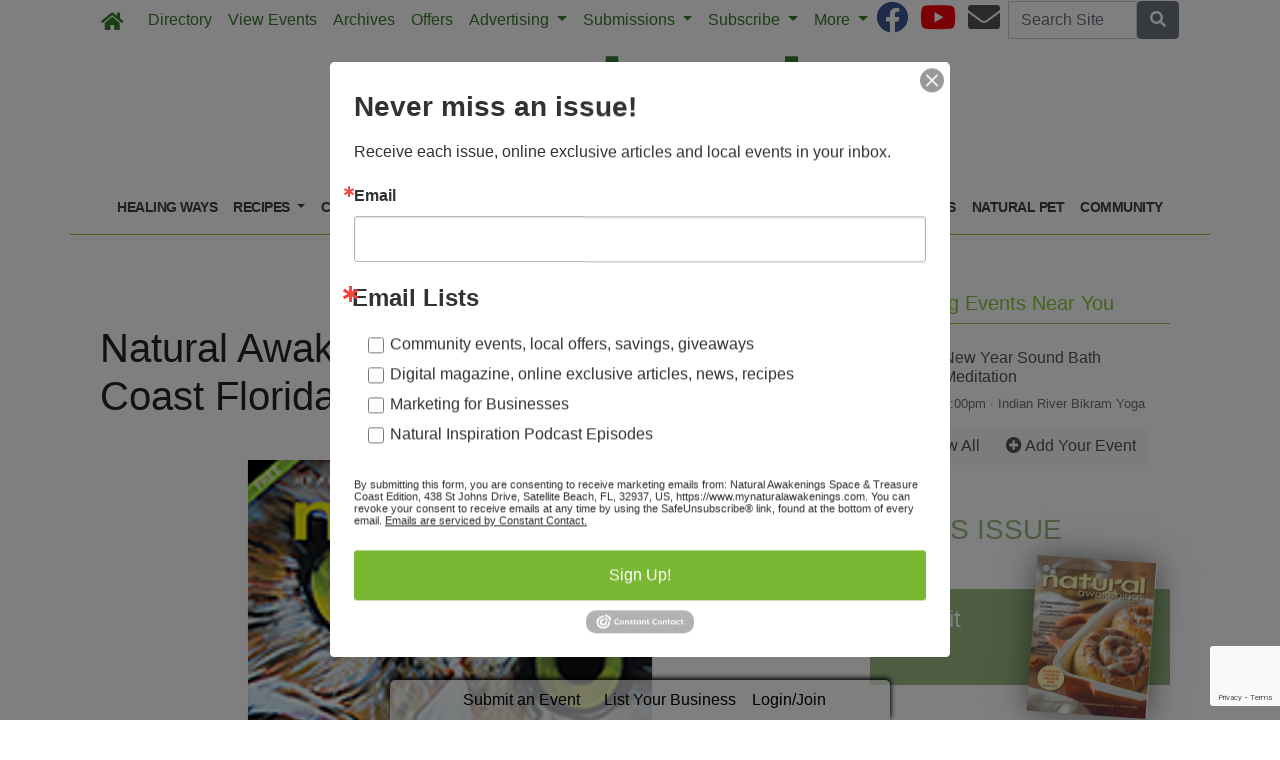

--- FILE ---
content_type: text/html; charset=utf-8
request_url: https://www.mynaturalawakenings.com/2018/03/31/245638/natural-awakenings-space-treasure-coast-florida-april-2018
body_size: 12084
content:
<!DOCTYPE html>
<html lang='en'>
<head>
<title>Natural Awakenings Space &amp; Treasure Coast Florida - April 2018 | Natural Awakenings Space &amp; Treasure Coast Florida</title>
<meta charset='utf-8'>
<meta content='LocablePublisherNetwork.com' name='generator'>
<meta content='width=device-width, initial-scale=1' name='viewport'>
<meta http-equiv="X-UA-Compatible" content="IE=edge,chrome=1">
<meta content='122882951100578' property='fb:app_id'>
<meta property="og:title" content="Natural Awakenings Space &amp; Treasure Coast Florida - April 2018 | Natural Awakenings Space &amp; Treasure Coast Florida" /><meta name="description" content="Read the April 2018 edition of Natural Awakenings Space &amp;amp; Treasure Coast Florida." /><meta property="og:description" content="Read the April 2018 edition of Natural Awakenings Space &amp;amp; Treasure Coast Florida." /><meta property="og:type" content="article" /><meta property="og:image" content="http://locable-assets-production.s3.amazonaws.com/uploads/resource/file/595421/Apr18_Brevard_Cover150.jpg?timestamp=1768250391" /><link rel="canonical" href="https://www.mynaturalawakenings.com/2018/03/31/245638/natural-awakenings-space-treasure-coast-florida-april-2018" /><meta property="og:url" content="http://www.mynaturalawakenings.com/2018/03/31/245638/natural-awakenings-space-treasure-coast-florida-april-2018" /><meta name="keywords" content="In-Print" /><meta name="ICMB" content="" />

<meta name="csrf-param" content="authenticity_token" />
<meta name="csrf-token" content="qnRM489Gl7yyU/A2VVR6quTezBOA8jIDjQ3oeOfzw97R0RNBKJaONYMZmy8Jn5UHzbJigMuGMybHXKfiNqphfw==" />
<link rel="shortcut icon" type="image/x-icon" href="//cdn3.locable.com/uploads/favicon_img/file/86/favicon-32x32.ico" />
<link rel="stylesheet" media="screen" href="//cdn0.locable.com/assets/application-62f8b7e3041b5cf8e2ccd1ed4ff8310bd71005f5f4cc4a161c1ed9ed43c8d23f.css" />
<link rel="stylesheet" media="print" href="//cdn3.locable.com/assets/print-fe1b40859b2ebf3b0a55c395ad974b40f3dc0afb58a59f937c6ab67b342c3f65.css" />
<script async='' src='https://www.googletagmanager.com/gtag/js?id=G-W69921W1ZG'></script>
<script>
  window.dataLayer = window.dataLayer || []; function gtag(){dataLayer.push(arguments);} gtag('js', new Date()); gtag('config', "G-W69921W1ZG");
</script>
<script src="https://cdn.usefathom.com/script.js" data-site="LQWTDYKU" defer></script>

<style>
  .custom-header, .custom-header a {color: #8dc63f !important; }.custom-header {background-color:  !important; }#main-nav .navbar-nav .nav-link, .classic-nav .navbar-brand .navbar-text, #main-nav .navbar-toggler span {color: #377c2c !important;} #main-nav .navbar-toggler {border-color: #377c2c !important;}#main-nav .navbar-nav .nav-link:hover, .classic-nav .navbar-brand:hover .navbar-text {color:  !important;}#main-nav .navbar-nav .nav-link:hover, .classic-nav .navbar-brand:hover .navbar-text {background-color:  !important;}.public #main-nav .container, .dco #main-nav .container, .admin #main-nav, .admin #main-nav .container {background-color:  !important;}#main-nav .dropdown-item {color:  !important;}#main-nav .dropdown-item:hover {color:  !important;}#main-nav .dropdown-item:hover {background-color:  !important;}#main-nav .dropdown-menu {background-color:  !important;}#secondary-nav .navbar-nav .nav-link, #secondary-nav a {color: #414042 !important;}#secondary-nav .navbar-nav .nav-link:hover, #secondary-nav a:hover {color: #ffffff !important;}#secondary-nav .navbar-nav .nav-link:hover, #seconary-nav a:hover {background-color: #414042 !important;}#secondary-nav nav {background-color:  !important;}#secondary-nav .navbar-nav .dropdown-menu .nav-link {color:  !important;}#secondary-nav .navbar-nav .dropdown-menu .nav-link:hover {color:  !important;}#secondary-nav .navbar-nav .dropdown-menu .nav-link:hover {background-color:  !important;}#secondary-nav .dropdown-menu {background-color:  !important;}#secondary-nav .navbar-nav .nav-link, #secondary-nav a {font-size: .9rem !important; line-height: .9rem; letter-spacing: -.5px;}.col-menu li a, .simple-footer li a, #copyright p.text-muted a {color: #8dc63f !important; }.col-menu li a:hover, .simple-footer li a:hover, #copyright p.text-muted a:hover {color:  !important; }#footer p, #footer h6, #copyright p {color: #8dc63f !important; }.places #copyright, .places #footer, #copyright .container, #footer .container {background-color: #ffffff !important; }
</style>
<style>
  /*#main-nav .navbar-text {color: #6dd177;}*/
  #secondary-nav li a {text-transform: uppercase;}
  #secondary-nav ul {margin: 0 auto;}
  .custom-header, #secondary-nav .container {border-bottom: 1px solid #8dc63f;}
  .custom-header {padding-left: 0 !important;}
  /*h1, h4, h5, #secondary-nav, .custom-header  {font-family: 'Helvetica', sans-serif;}*/
  #secondary-nav  {font-family: 'Helvetica', sans-serif; font-weight: 700;}
  #footer i {color: #377c2c;}
  #footer p {color: #377c2c !important;}
  #copyright p, #copyright p.text-muted a {color: #414042 !important;}
  
  .pullquote {
      border-bottom: solid 1px #808080;
      border-top: solid 1px #808080;
      font-size: 150%;
      color: #808080;
      margin-top: 1em;
      margin-bottom: 1em;
      padding-bottom: 1em;
      padding-top: 1em;
      text-align: center;
  }
  .body-sidebar-right {border: solid 1px #808080;}
</style>
<style> 
@media only screen and (max-width: 540px) {
.media {display: block;}
}
</style>

<script type="text/javascript">
    !function () { var e, t; e = document.createElement("script"), e.type = "text/javascript", e.async = !0, e.defer = !0, e.src = "https://d1vg5xiq7qffdj.cloudfront.net/Asyncload.js?fpkey=" + String((new Date).getMonth() + 1) + String((new Date).getFullYear()) + String(Math.round(parseInt((new Date).getDate() / 7), 0) + 1) + "&encsid=V9ehOKHGWJg,&enccid=XFRGKrTYH6w,&wsid=NTk1&trackingUrl=HIfoicOddMFsPj6pIhUag2wljpopK4yI9456300cf5g,", t = document.getElementsByTagName("head")[0], t.appendChild(e, t) }();
</script><noscript><p><img src="https://app1.mirabelanalytics.com/lnktrk.php?idsite=595" style="border:0;" alt="" /></p></noscript>

</head>


<body class='classic-header public'>
<a class="sr-only" href="#content">Skip to main content</a>
<div class='fixed-top' data-toggle='affix'>
<section id='main-nav'>
<div class='container theme-shadow bg-white'>
<nav class='classic-nav navbar navbar-expand-lg navbar-light'>
<a class="navbar-brand" href="/"><span class='navbar-text fas fa-home' style='position:relative;top:2px'></span>
</a><button aria-controls='navbarContent' aria-expanded='false' aria-label='Toggle navigation' class='navbar-toggler' data-target='#navbarContent' data-toggle='collapse' type='button'>
<span class='fas fa-bars'></span>
</button>
<div class='collapse navbar-collapse' id='navbarContent'>
<ul class='navbar-nav mr-lg-auto' style='white-space: nowrap;'>
<li class='directory-nav nav-item'><a class="nav-link" href="/businesses">Directory</a></li>
<!-- = link_to display_options['label'], nav_object(nav_element), target: ('_blank' unless !display_options['target_blank']), class: ("#{myclass} #{'d-none d-sm-block' unless !display_options['mobile']} #{nav_element}-nav") -->
<li class='calendar-nav nav-item'><a class="nav-link" href="/calendar">View Events</a></li>
<!-- = link_to display_options['label'], nav_object(nav_element), target: ('_blank' unless !display_options['target_blank']), class: ("#{myclass} #{'d-none d-sm-block' unless !display_options['mobile']} #{nav_element}-nav") -->
<li class='external-link-208-nav nav-item'><a class="nav-link" href="/archives">Archives</a></li>
<!-- = link_to display_options['label'], nav_object(nav_element), target: ('_blank' unless !display_options['target_blank']), class: ("#{myclass} #{'d-none d-sm-block' unless !display_options['mobile']} #{nav_element}-nav") -->
<li class='nav-item offers-nav'><a class="nav-link" href="/offers">Offers</a></li>
<!-- = link_to display_options['label'], nav_object(nav_element), target: ('_blank' unless !display_options['target_blank']), class: ("#{myclass} #{'d-none d-sm-block' unless !display_options['mobile']} #{nav_element}-nav") -->
<li class='dropdown dropdown-label-984-nav nav-item'>
<a class="nav-link dropdown-toggle" id="navbarDropdown" role="button" data-toggle="dropdown" aria-haspopup="true" aria-expanded="false" href="#">Advertising
<b class='caret'></b>
</a><div aria-labelledby='navbarDropdown' class='dropdown-menu'>
<!-- shouldnt need below if statement, if we enforce it on save -->
<a class=" page-204886-nav dropdown-item" href="/pages/advertise">Overview</a>
<a class=" page-288327-nav dropdown-item" href="/pages/natural-living-directory-annual-guide">Natural Living Directory (Annual Guide)</a>
<a target="_blank" class=" external-link-928-nav dropdown-item" href="https://marketing.mynaturalawakenings.com/advertising-inquiry">Advertising Inquiry Form</a>
<a class=" page-344188-nav dropdown-item" href="/pages/submit-print-directory-listing">Submit Print Directory Listing</a>
<a class=" page-344183-nav dropdown-item" href="/pages/submit-classified">Submit Classified</a>
</div>
</li>
<li class='dropdown dropdown-label-337-nav nav-item'>
<a class="nav-link dropdown-toggle" id="navbarDropdown" role="button" data-toggle="dropdown" aria-haspopup="true" aria-expanded="false" href="#">Submissions
<b class='caret'></b>
</a><div aria-labelledby='navbarDropdown' class='dropdown-menu'>
<!-- shouldnt need below if statement, if we enforce it on save -->
<a class=" external-link-644-nav dropdown-item" href="https://www.mynaturalawakenings.com/events/new">Submit Calendar Event</a>
<a class=" page-344183-nav dropdown-item" href="/pages/submit-classified">Submit Classified</a>
</div>
</li>
<li class='dropdown dropdown-label-498-nav nav-item'>
<a class="nav-link dropdown-toggle" id="navbarDropdown" role="button" data-toggle="dropdown" aria-haspopup="true" aria-expanded="false" href="#">Subscribe
<b class='caret'></b>
</a><div aria-labelledby='navbarDropdown' class='dropdown-menu'>
<!-- shouldnt need below if statement, if we enforce it on save -->
<a class=" page-271790-nav dropdown-item" href="/pages/join-our-email-list">Join Our Email List</a>
<a class=" page-304643-nav dropdown-item" href="/pages/receive-natural-awakenings-mailed-to-your-home">Mailed to Your Home</a>
</div>
</li>
<li class='dropdown dropdown-label-711-nav nav-item'>
<a class="nav-link dropdown-toggle" id="navbarDropdown" role="button" data-toggle="dropdown" aria-haspopup="true" aria-expanded="false" href="#">More
<b class='caret'></b>
</a><div aria-labelledby='navbarDropdown' class='dropdown-menu'>
<!-- shouldnt need below if statement, if we enforce it on save -->
<a class=" page-204884-nav dropdown-item" href="/pages/about">About</a>
<a class=" page-294498-nav dropdown-item" href="/pages/find-us">Find a Pick-up Location Near You</a>
<a target="_blank" class=" external-link-602-nav dropdown-item" href="https://corp.naturalawakenings.com/own-a-magazine">Franchise Opportunities</a>
<a class=" page-204885-nav dropdown-item" href="/pages/contact">Contact</a>
</div>
</li>
<div class='dropdown-divider d-inline d-lg-none'></div>

<div class='d-lg-none'>
<li class='category-1699-nav nav-item theme-menu-toggle' data-toggle='category-1699'>
<!-- = link_to category_path(article_category.permalink) do -->
<a class="nav-link" href="/categories/healing-ways">Healing Ways
<b class='caret'></b>
</a></li>
<li class='dropdown dropdown-label-466-nav nav-item'>
<a class="nav-link dropdown-toggle" data-toggle="dropdown" role="button" id="navbarDropdown" aria-haspopup="true" aria-expanded="false" href="#">Recipes
<b class='caret'></b>
</a><div aria-labelledby='navbarDropdown' class='dropdown-menu'>
<!-- shouldnt need below if statement, if we enforce it on save -->
<a class="dropdown-item   topic-2626-nav nav-link" href="/article_tags/recipes">View All</a>
<a class="dropdown-item   topic-2991-nav nav-link" href="/article_tags/gluten-free">Gluten Free</a>
<a class="dropdown-item   topic-2990-nav nav-link" href="/article_tags/holidays">Holidays</a>
<a class="dropdown-item   topic-2992-nav nav-link" href="/article_tags/plant-based">Plant Based</a>
<a class="dropdown-item   topic-2988-nav nav-link" href="/article_tags/vegan">Vegan</a>
<a class="dropdown-item   topic-2989-nav nav-link" href="/article_tags/vegetarian">Vegetarian</a>
</div>
</li>
<li class='category-1695-nav nav-item theme-menu-toggle' data-toggle='category-1695'>
<!-- = link_to category_path(article_category.permalink) do -->
<a class="nav-link" href="/categories/conscious-eating">Conscious Eating
<b class='caret'></b>
</a></li>
<li class='category-1720-nav nav-item theme-menu-toggle' data-toggle='category-1720'>
<!-- = link_to category_path(article_category.permalink) do -->
<a class="nav-link" href="/categories/fit-body">Fit Body
<b class='caret'></b>
</a></li>
<li class='category-1721-nav nav-item theme-menu-toggle' data-toggle='category-1721'>
<!-- = link_to category_path(article_category.permalink) do -->
<a class="nav-link" href="/categories/green-living">Green Living
<b class='caret'></b>
</a></li>
<li class='category-1701-nav nav-item theme-menu-toggle' data-toggle='category-1701'>
<!-- = link_to category_path(article_category.permalink) do -->
<a class="nav-link" href="/categories/inspiration">Inspiration
<b class='caret'></b>
</a></li>
<li class='category-1703-nav nav-item theme-menu-toggle' data-toggle='category-1703'>
<!-- = link_to category_path(article_category.permalink) do -->
<a class="nav-link" href="/categories/wise-words">Wise Words
<b class='caret'></b>
</a></li>
<li class='category-1722-nav nav-item theme-menu-toggle' data-toggle='category-1722'>
<!-- = link_to category_path(article_category.permalink) do -->
<a class="nav-link" href="/categories/healthy-kids">Healthy Kids
<b class='caret'></b>
</a></li>
<li class='category-1702-nav nav-item theme-menu-toggle' data-toggle='category-1702'>
<!-- = link_to category_path(article_category.permalink) do -->
<a class="nav-link" href="/categories/natural-pet">Natural Pet
<b class='caret'></b>
</a></li>
<li class='category-121-nav nav-item theme-menu-toggle' data-toggle='category-121'>
<!-- = link_to category_path(article_category.permalink) do -->
<a class="nav-link" href="/categories/community">Community
<b class='caret'></b>
</a></li>
<div class='dropdown-divider d-inline d-lg-none'></div>

<div class='dropdown-divider'></div>
</div>
<div class='d-lg-none'>
<!-- = link_to image_tag('locable-l-icon.png', alt: 'Locable'), :root, class: 'navbar-brand hidden-xs' -->
<li class='nav-item'><a class="nav-link px--lg-2 py-lg-0 submit-event-link" href="/events/new">Submit an Event</a></li>
<li class='nav-item'><a class="nav-link px-lg-2 py-lg-0 create-listing-link" href="/places">List Your Business</a></li>
<li class='nav-item'>
<a class="nav-link px-lg-2 py-lg-0" href="/users/sign_in">Login/Join
</a></li>

<div class='dropdown-divider'></div>
</div>
</ul>
<ul class='navbar-nav ml-lg-auto'>
<ul class='list-inline social-links' style='white-space: nowrap;'>
<li class='list-inline-item mr-2'>
<a target="_blank" class="facebook" href="https://www.facebook.com/NASpaceTreasure/"><i class='fab fa-facebook fa-2x'></i>
</a></li>
<li class='list-inline-item mr-2'>
<a target="_blank" class="youtube" href="https://youtube.com/mynaturalawakenings"><i class='fab fa-youtube fa-2x'></i>
</a></li>
<li class='list-inline-item mr-2'>
<a target="_blank" class="email" href="/pages/contact"><i class='fas fa-envelope fa-2x'></i>
</a></li>
</ul>

<form class="form-inline" action="/search" accept-charset="UTF-8" method="get"><input name="utf8" type="hidden" value="&#x2713;" />
<div class='input-group'>
<label class="sr-only" for="q">Search</label>
<input type="text" name="q" id="q" placeholder="Search Site" class="form-control" />
<span class='input-group-btn'>
<button class='btn btn-secondary btn-search'>
<span class='sr-only'>Search</span>
<span class='fas fa-search'></span>
</button>
</span>
</div>
</form>


</ul>
</div>
</nav>
</div>
</section>
</div>

<section id='alerts'>
<div class='container theme-shadow bg-white'>
<div class='d-flex justify-content-center'>

</div>
</div>
</section>
<header>
<section id='masthead'>
<div class='container theme-shadow bg-white'>
<div class='row'>
<div class='col-12'>
<h1 class='p-3'><a href="/"><img alt="Natural Awakenings Space &amp; Treasure Coast Florida" class="d-block mx-auto" style="max-width: 100%;" src="//cdn2.locable.com/uploads/logo_image/file/602/Space-Treasure-Coast_317x100.png" /></a></h1>
</div>
</div>
</div>
</section>

<div class='d-none d-lg-inline'>
<section id='secondary-nav'>
<div class='container theme-shadow bg-white'>
<div class='row py-1'>
<div class='col-sm-12'>
<nav class='navbar navbar-expand-lg navbar-light'>
<!-- %ul#theme-navigation-tabdrop-menu.navbar-nav.mr-auto -->
<ul class='navbar-nav mr-auto flex-wrap' style='white-space: nowrap;'>
<!-- %li.pull-left -->
<!-- = link_to :root do -->
<!-- - if current_site.homepage.present? -->
<!-- = current_site.homepage -->
<!-- - else -->
<!-- %span.fa.fa-home{style: 'font-size:14px;position:relative;top:-1px'} -->
<li class='category-1699-nav nav-item theme-menu-toggle' data-toggle='category-1699'>
<!-- = link_to category_path(article_category.permalink) do -->
<a class="nav-link" href="/categories/healing-ways">Healing Ways
<b class='caret'></b>
</a></li>
<li class='dropdown dropdown-label-466-nav nav-item'>
<a class="nav-link dropdown-toggle" data-toggle="dropdown" role="button" id="navbarDropdown" aria-haspopup="true" aria-expanded="false" href="#">Recipes
<b class='caret'></b>
</a><div aria-labelledby='navbarDropdown' class='dropdown-menu'>
<!-- shouldnt need below if statement, if we enforce it on save -->
<a class="dropdown-item   topic-2626-nav nav-link" href="/article_tags/recipes">View All</a>
<a class="dropdown-item   topic-2991-nav nav-link" href="/article_tags/gluten-free">Gluten Free</a>
<a class="dropdown-item   topic-2990-nav nav-link" href="/article_tags/holidays">Holidays</a>
<a class="dropdown-item   topic-2992-nav nav-link" href="/article_tags/plant-based">Plant Based</a>
<a class="dropdown-item   topic-2988-nav nav-link" href="/article_tags/vegan">Vegan</a>
<a class="dropdown-item   topic-2989-nav nav-link" href="/article_tags/vegetarian">Vegetarian</a>
</div>
</li>
<li class='category-1695-nav nav-item theme-menu-toggle' data-toggle='category-1695'>
<!-- = link_to category_path(article_category.permalink) do -->
<a class="nav-link" href="/categories/conscious-eating">Conscious Eating
<b class='caret'></b>
</a></li>
<li class='category-1720-nav nav-item theme-menu-toggle' data-toggle='category-1720'>
<!-- = link_to category_path(article_category.permalink) do -->
<a class="nav-link" href="/categories/fit-body">Fit Body
<b class='caret'></b>
</a></li>
<li class='category-1721-nav nav-item theme-menu-toggle' data-toggle='category-1721'>
<!-- = link_to category_path(article_category.permalink) do -->
<a class="nav-link" href="/categories/green-living">Green Living
<b class='caret'></b>
</a></li>
<li class='category-1701-nav nav-item theme-menu-toggle' data-toggle='category-1701'>
<!-- = link_to category_path(article_category.permalink) do -->
<a class="nav-link" href="/categories/inspiration">Inspiration
<b class='caret'></b>
</a></li>
<li class='category-1703-nav nav-item theme-menu-toggle' data-toggle='category-1703'>
<!-- = link_to category_path(article_category.permalink) do -->
<a class="nav-link" href="/categories/wise-words">Wise Words
<b class='caret'></b>
</a></li>
<li class='category-1722-nav nav-item theme-menu-toggle' data-toggle='category-1722'>
<!-- = link_to category_path(article_category.permalink) do -->
<a class="nav-link" href="/categories/healthy-kids">Healthy Kids
<b class='caret'></b>
</a></li>
<li class='category-1702-nav nav-item theme-menu-toggle' data-toggle='category-1702'>
<!-- = link_to category_path(article_category.permalink) do -->
<a class="nav-link" href="/categories/natural-pet">Natural Pet
<b class='caret'></b>
</a></li>
<li class='category-121-nav nav-item theme-menu-toggle' data-toggle='category-121'>
<!-- = link_to category_path(article_category.permalink) do -->
<a class="nav-link" href="/categories/community">Community
<b class='caret'></b>
</a></li>
<div class='dropdown-divider d-inline d-lg-none'></div>

</ul>
</nav>
</div>
</div>
</div>
</section>

</div>
<section id='pushdown'>
<div class='container theme-shadow bg-white'>
<div class='d-flex justify-content-center'>
<div class='py-3'><broadstreet-zone
        zone-id='pushdown'
        keywords='articles, article_natural-awakenings-space-treasure-coast-florida-april-2018, natural-awakenings-space-treasure-coast-florida'></broadstreet-zone><broadstreet-zone
                  alt-zone-id='pushdown'
                  keywords='articles, article_natural-awakenings-space-treasure-coast-florida-april-2018, natural-awakenings-space-treasure-coast-florida'>
                  </broadstreet-zone></div>
</div>
</div>
</section>
</header>
<div class='container theme-shadow bg-white' id='content'>
<div class='row'>
<div class='col-12 col-lg-8'>
<section id='admin-buttons'>
<div class='container'>
<div class='row'>
<div class='col-12'>
<div class='btn-group btn-group-sm'>
</div>
</div>
</div>
<div class='row py-2'>
<div class='col-12'>
</div>
</div>
</div>
</section>
<article>
<div class='container'>
<div class=''>
<div class='row py-3'>
<div class='col-12'>
<h1 class='py-0'>
Natural Awakenings Space &amp; Treasure Coast Florida - April 2018
</h1>
<span class='small text-muted'>
</span>
</div>
</div>
<div class='row py-3'>
<div class='col-12'>
<div class='images-contain'>
<img class="img-fluid" src="//cdn2.locable.com/uploads/resource/file/595421/fit/800x600/Apr18_Brevard_Cover150.jpg?timestamp=1768250391" />
</div>
</div>
</div>
<div class='d-flex justify-content-center'>
<div class='py-3 broadstreet'>
<broadstreet-zone
        zone-id='sponsored'
        keywords='articles, article_natural-awakenings-space-treasure-coast-florida-april-2018, natural-awakenings-space-treasure-coast-florida'></broadstreet-zone><broadstreet-zone
                  alt-zone-id='sponsored'
                  keywords='articles, article_natural-awakenings-space-treasure-coast-florida-april-2018, natural-awakenings-space-treasure-coast-florida'>
                  </broadstreet-zone>
</div>
</div>
<div class='row py-3'>
<div class='col-12'>
<div class='clearfix images-contain images-thumbnails'>
Read the&nbsp;<a href="http://cdn1.locable.com/uploads/resource/file/629516/Apr18_DigiMag.pdf" target="_blank">April 2018 edition</a>&nbsp;of Natural Awakenings Space &amp; Treasure Coast Florida.
</div>
</div>
</div>
<div class='row py-3'>
<div class='col-12'>
<div class='undecorate py-3'>
<a href="/2018/03/31/245641/auctions-the-oldest-recycling-business"><div class='row'>
<div class='col-12 col-lg-4'>
<img class="mr-lg-3 img-fluid" src="//cdn0.locable.com/uploads/resource/file/595425/fill/600x400/DPGavel200.jpg?timestamp=1768250391" />
</div>
<div class='col-12 col-lg-8'>
<h5 class='mt-3 mt-lg-0'>Auctions - The Oldest Recycling Business</h5>
Most everyone has found themselves enjoying one of the television programs that determine the value of an odd assortment of items.
<b>Read More &raquo;</b>
</div>
</div>
</a></div>
<div class='undecorate py-3'>
<a href="/2018/03/31/245640/it-s-easy-being-green-"><div class='row'>
<div class='col-12 col-lg-4'>
<img class="mr-lg-3 img-fluid" src="//cdn1.locable.com/uploads/resource/file/595424/fill/600x400/Kris_2014_Headshot200.jpg?timestamp=1768250391" />
</div>
<div class='col-12 col-lg-8'>
<h5 class='mt-3 mt-lg-0'>It’s Easy Being Green!</h5>
I like to drink my water through a straw. I’m not sure why, but I find I drink more and stay hydrated when I drop a straw in my glass of water. 
<b>Read More &raquo;</b>
</div>
</div>
</a></div>
<div class='undecorate py-3'>
<a href="/2018/03/31/245642/thermography-of-brevard-expands-indian-river-thermography-is-now-open"><div class='row'>
<div class='col-12 col-lg-4'>
<img class="mr-lg-3 img-fluid" src="//cdn0.locable.com/uploads/resource/file/595426/fill/600x400/ThermoBrevard-normalbreast200.jpg?timestamp=1768250391" />
</div>
<div class='col-12 col-lg-8'>
<h5 class='mt-3 mt-lg-0'>Thermography of Brevard Expands, Indian River Thermography is Now Open</h5>
Thermography of Brevard is excited to announce thermography scans in Vero Beach, doing business in the Treasure Coast as Indian River Thermography. 
<b>Read More &raquo;</b>
</div>
</div>
</a></div>
<div class='undecorate py-3'>
<a href="/2018/03/31/245649/vitalifts-opens-in-melbourne"><div class='row'>
<div class='col-12 col-lg-4'>
<img class="mr-lg-3 img-fluid" src="//cdn1.locable.com/uploads/resource/file/595432/fill/600x400/VitaliftslogoandIVstations_200.jpg?timestamp=1768250391" />
</div>
<div class='col-12 col-lg-8'>
<h5 class='mt-3 mt-lg-0'>Vitalifts Opens in Melbourne</h5>
Dr. Sergio and Donna Sobredo are pleased to announce the opening of Vitalifts, an IV Vitamin Center in Melbourne. 
<b>Read More &raquo;</b>
</div>
</div>
</a></div>
<div class='undecorate py-3'>
<a href="/2018/03/31/245648/ozone-therapy-for-oral-health"><div class='row'>
<div class='col-12 col-lg-4'>
<img class="mr-lg-3 img-fluid" src="//cdn1.locable.com/uploads/resource/file/595431/fill/600x400/SmileDesign_Photo200.jpg?timestamp=1768250391" />
</div>
<div class='col-12 col-lg-8'>
<h5 class='mt-3 mt-lg-0'>Ozone Therapy for Oral Health</h5>
Dr. Chris Edwards, from Smile Design and Wellness Center in Viera, who is an accredited dentist with the IAOMT, recently attended the IAOMT meeting in March.
<b>Read More &raquo;</b>
</div>
</div>
</a></div>
<div class='undecorate py-3'>
<a href="/2018/03/31/245650/reiki-training-in-jupiter"><div class='row'>
<div class='col-12 col-lg-4'>
<img class="mr-lg-3 img-fluid" src="//cdn0.locable.com/uploads/resource/file/595433/fill/600x400/InspiredHeart_LOGO200.jpg?timestamp=1768250391" />
</div>
<div class='col-12 col-lg-8'>
<h5 class='mt-3 mt-lg-0'>Reiki Training in Jupiter</h5>
Patricia Williams, Licensed Reiki Master/Teacher with The International Center for Reiki Training is pleased to offer Usui/Holy Fire II Reiki I, II, ART/Master, and Karuna Reiki Master certification training. 
<b>Read More &raquo;</b>
</div>
</div>
</a></div>
<div class='undecorate py-3'>
<a href="/2018/03/31/245655/my-florida-green-expands-medical-marijuana-certification-platform-"><div class='row'>
<div class='col-12 col-lg-4'>
<img class="mr-lg-3 img-fluid" src="//cdn0.locable.com/uploads/resource/file/595438/fill/600x400/MyFloridaGreen_LOGO200.jpg?timestamp=1768250391" />
</div>
<div class='col-12 col-lg-8'>
<h5 class='mt-3 mt-lg-0'>My Florida Green Expands Medical Marijuana Certification Platform </h5>
My Florida Green is pleased to announce expansions across the state, including Palm Bay, for its medical marijuana certification platform. 
<b>Read More &raquo;</b>
</div>
</div>
</a></div>
<div class='undecorate py-3'>
<a href="/2018/03/30/245654/do-you-have-a-food-sensitivity-"><div class='row'>
<div class='col-12 col-lg-4'>
<img class="mr-lg-3 img-fluid" src="//cdn1.locable.com/uploads/resource/file/595437/fill/600x400/DPWheat200.jpg?timestamp=1768250391" />
</div>
<div class='col-12 col-lg-8'>
<h5 class='mt-3 mt-lg-0'>Do You Have A Food Sensitivity?</h5>
Seemingly normal symptoms may not be normal at all. Brain fog, acne, and joint pain can easily be ignored as life’s typical flare ups, but they could be a result of what you are eating. 
<b>Read More &raquo;</b>
</div>
</div>
</a></div>
<div class='undecorate py-3'>
<a href="/2018/03/30/245639/iridologist-joins-indian-river-acupuncture"><div class='row'>
<div class='col-12 col-lg-4'>
<img class="mr-lg-3 img-fluid" src="//cdn3.locable.com/uploads/resource/file/595422/fill/600x400/SusanYoung-NB_200.jpg?timestamp=1768250391" />
</div>
<div class='col-12 col-lg-8'>
<h5 class='mt-3 mt-lg-0'>Iridologist Joins Indian River Acupuncture</h5>
Indian River Acupuncture in Vero Beach announces the addition of Dr. Susan Young, who holds a PhD in Natural Medicine. 
<b>Read More &raquo;</b>
</div>
</div>
</a></div>
<div class='undecorate py-3'>
<a href="/2018/03/30/245657/spiritual-coffee-house-in-stuart"><div class='row'>
<div class='col-12 col-lg-4'>
<img class="mr-lg-3 img-fluid" src="//cdn2.locable.com/uploads/resource/file/595440/fill/600x400/UnityofStuartCoffeeHouse200.jpg?timestamp=1768250391" />
</div>
<div class='col-12 col-lg-8'>
<h5 class='mt-3 mt-lg-0'>Spiritual Coffee House in Stuart</h5>
Unity of Stuart is pleased to host the Spiritual Coffee House with Connected Souls on Wednesday, April 11. 
<b>Read More &raquo;</b>
</div>
</div>
</a></div>
<div class='undecorate py-3'>
<a href="/2018/03/30/245643/fanciful-spring-hair-cuts-and-colors"><div class='row'>
<div class='col-12 col-lg-4'>
<img class="mr-lg-3 img-fluid" src="//cdn0.locable.com/uploads/resource/file/595427/fill/600x400/TamipicforNB2-200.jpg?timestamp=1768250391" />
</div>
<div class='col-12 col-lg-8'>
<h5 class='mt-3 mt-lg-0'>Fanciful Spring Hair Cuts and Colors</h5>
Spring is in the air, so it’s a perfect time to make a change. 
<b>Read More &raquo;</b>
</div>
</div>
</a></div>
<div class='undecorate py-3'>
<a href="/2018/03/30/245645/new-eco-friendly-location-for-purely-organic-salon-for-hair"><div class='row'>
<div class='col-12 col-lg-4'>
<img class="mr-lg-3 img-fluid" src="//cdn3.locable.com/uploads/resource/file/595428/fill/600x400/POSHpicforNB_200.jpg?timestamp=1768250391" />
</div>
<div class='col-12 col-lg-8'>
<h5 class='mt-3 mt-lg-0'>New Eco-friendly Location for Purely Organic Salon for Hair</h5>
Cathy Hammond is proud to announce that Purely Organic Salon for Hair has moved into its new, eco-friendly location in Satellite Beach.
<b>Read More &raquo;</b>
</div>
</div>
</a></div>
<div class='undecorate py-3'>
<a href="/2018/03/30/245652/beth-meyers-joins-ni-s-chinese-medical-center"><div class='row'>
<div class='col-12 col-lg-4'>
<img class="mr-lg-3 img-fluid" src="//cdn2.locable.com/uploads/resource/file/595435/fill/600x400/NisChineseMedical_beth200.jpg?timestamp=1768250391" />
</div>
<div class='col-12 col-lg-8'>
<h5 class='mt-3 mt-lg-0'>Beth Meyers Joins Ni’s Chinese Medical Center</h5>
Ni's Chinese Medical Center is pleased to welcome Beth Meyers, Licensed Acupuncture Physician.
<b>Read More &raquo;</b>
</div>
</div>
</a></div>
<div class='undecorate py-3'>
<a href="/2018/03/30/245651/personalized-life-nutrition-program-at-fitness-club-m-i"><div class='row'>
<div class='col-12 col-lg-4'>
<img class="mr-lg-3 img-fluid" src="//cdn0.locable.com/uploads/resource/file/595434/fill/600x400/DPVegetableSaladWrapVeggie200.jpg?timestamp=1768250391" />
</div>
<div class='col-12 col-lg-8'>
<h5 class='mt-3 mt-lg-0'>Personalized LIFE Nutrition Program at Fitness Club M I</h5>
Fitness Club M I is offering a 12-month Balanced Habits LIFE program. Participants will learn how to take care of themselves nutritionally after working with a personal food coach and making lifestyle modifications.
<b>Read More &raquo;</b>
</div>
</div>
</a></div>
<div class='undecorate py-3'>
<a href="/2018/03/30/245646/organic-mattresses-available-in-vero-beach"><div class='row'>
<div class='col-12 col-lg-4'>
<img class="mr-lg-3 img-fluid" src="//cdn3.locable.com/uploads/resource/file/595429/fill/600x400/CNBedPresentGiftNOGIFT200.jpg?timestamp=1768250391" />
</div>
<div class='col-12 col-lg-8'>
<h5 class='mt-3 mt-lg-0'>Organic Mattresses Available in Vero Beach</h5>
Diane DiLeo, manager of Mattress haven Organics in Vero Beach, is pleased offer organic mattresses that she feels are as comfortable as name-brand foam mattresses.
<b>Read More &raquo;</b>
</div>
</div>
</a></div>
<div class='undecorate py-3'>
<a href="/2018/03/30/245653/ketamine-holistic-wellness-center-now-open"><div class='row'>
<div class='col-12 col-lg-4'>
<img class="mr-lg-3 img-fluid" src="//cdn2.locable.com/uploads/resource/file/595436/fill/600x400/Ketamine_background200.jpg?timestamp=1768250391" />
</div>
<div class='col-12 col-lg-8'>
<h5 class='mt-3 mt-lg-0'>Ketamine Holistic Wellness Center Now Open</h5>
Sonia Negron, CRNA/ARNP, MS, MSHA, is proud to announce that the Ketamine Holistic Wellness Center is now open in Satellite Beach. 
<b>Read More &raquo;</b>
</div>
</div>
</a></div>
<div class='undecorate py-3'>
<a href="/2018/03/30/245644/hudost-workshop-healing-with-live-music-chant-sufi-dance"><div class='row'>
<div class='col-12 col-lg-4'>
<div class='placeholder'>
<img alt="Natural Awakenings Space &amp; Treasure Coast Florida" class="d-block mx-auto img-fluid" src="//cdn1.locable.com/uploads/logo_image/file/602/fit/600x400/Space-Treasure-Coast_317x100.png?timestamp=1768250391" />
</div>
</div>
<div class='col-12 col-lg-8'>
<h5 class='mt-3 mt-lg-0'>HuDost Workshop - Healing with Live Music, Chant &amp; Sufi Dance</h5>
On Saturday, April 28, from 7 to 9 p.m., the HuDost Workshop will explore breath, sound, movement, rhythm, emotion and presence through spiritual work with the elements (ether, air, fire, water, or earth).
<b>Read More &raquo;</b>
</div>
</div>
</a></div>
<div class='undecorate py-3'>
<a href="/2018/03/30/245647/a-new-vision-for-our-senior-years"><div class='row'>
<div class='col-12 col-lg-4'>
<img class="mr-lg-3 img-fluid" src="//cdn2.locable.com/uploads/resource/file/595430/fill/600x400/DPFunCrazyMatureCouple200.jpg?timestamp=1768250391" />
</div>
<div class='col-12 col-lg-8'>
<h5 class='mt-3 mt-lg-0'>A New Vision For Our Senior Years</h5>
Nearly 35 million Americans are over 65-years-old, according to the 2000 U.S. Census, and that is expected to double by 2030. 
<b>Read More &raquo;</b>
</div>
</div>
</a></div>
<div class='undecorate py-3'>
<a href="/2018/03/30/245656/3-keys-to-relaxation-and-infinite-possibilities"><div class='row'>
<div class='col-12 col-lg-4'>
<img class="mr-lg-3 img-fluid" src="//cdn2.locable.com/uploads/resource/file/595439/fill/600x400/ThreekeysTaiChi200.jpg?timestamp=1768250391" />
</div>
<div class='col-12 col-lg-8'>
<h5 class='mt-3 mt-lg-0'>3 Keys to Relaxation and Infinite Possibilities</h5>
The Three Keys can unlock the treasures of tai chi and qigong anytime, anywhere, for anyone. 
<b>Read More &raquo;</b>
</div>
</div>
</a></div>

</div>
</div>
<div class='sharethis-inline-share-buttons'></div>
<div class='row py-3'>
<div class='col-12'>
<span class='fas fa-tags' style='margin-right: 2px'></span>
<a style="color: #555" href="/categories/in-print">In-Print</a>
</div>
</div>
<div class='row py-3'>
<div class='col-12'>
</div>
</div>
<div class='row py-3'>
<div class='col-12'>
<div class='fb-comments' data-href='http://www.mynaturalawakenings.com/2018/03/31/245638/natural-awakenings-space-treasure-coast-florida-april-2018' data-width='100%'></div>
</div>
</div>
</div>
</div>
</article>

</div>
<div class='col-12 col-lg-4'>

<div class='div' style='width: 300px; margin: auto;'>
<div class='images-sidebar my-3 clearfix'>
<div class='undecorate'>
<div class='my-3'>
<h5 class='px-3 py-2 custom-header'>Upcoming Events Near You</h5>
</div>
</div>
<div id='calendar-widget'>
<div class='undecorate'>
<div class='my-3'>
<a class="undecorate" href="/events/331422/new-year-sound-bath-meditation"><div class='card border-0 m-1'>
<div class='card-body p-1'>
<div class='card-text p-1'>
<div class='media'>
<div class='span fa-stack fa-lg'>
<i class='far fa-calendar fa-stack-2x'></i>
<strong class='fa-stack-1x calendar-text'>
16
</strong>
</div>
<div class='media-body ml-2'>
<h6>
<span class='text-uppercase text-danger'></span>
New Year Sound Bath Meditation
</h6>
<div class='text-muted small' style='margin-bottom: 2px'>
4:00pm
&#183;
Indian River Bikram Yoga
</div>
</div>
</div>
</div>
</div>
</div>
</a>
<div class='d-flex justify-content-center pb-3'>
<a class="btn btn-light" href="/calendar"><div class='fas fa-calendar-alt'></div>
View All
</a><a class="btn btn-light rounded-0" href="/events/new"><div class='fas fa-plus-circle'></div>
Add Your Event
</a></div>
</div>
</div>
</div>

</div>
<div class='images-sidebar my-3 clearfix'>
<div class='py-3 sidebar-current-issue'>
<a style="text-decoration: none" href="/2025/12/30/558986/natural-awakenings-space-treasure-coast-florida-january-2026"><div class='row'>
<div class='col-12'>
<h3 class='text-uppercase' style='color:#9abb83'>
IN THIS ISSUE
</h3>
</div>
</div>
<div class='div' style='background-color:#9abb83; margin: 35px 0 45px;'>
<div class='row'>
<div class='col-6'>
<h4 class='p-3 text-white'>Read it Now!</h4>
</div>
<div class='col-6'>
<div class='float-right' style='position:absolute; transform:rotate(4deg); right:20%; top: -30px; box-shadow: 0px 0px 30px rgba(0, 0, 0, 0.5); -webkit-backface-visibility: hidden;'>
<img class="img-fluid" src="//cdn0.locable.com/uploads/resource/file/1265571/fit/120x156/Jan2026_SCTC__20Cover_HR.jpg?timestamp=1768250391" />
</div>
</div>
</div>
</div>
</a><div class='row'>
<div class='col text-center'>
<small>
<strong>
<div class='text-uppercase'><a style="color: #9abb83" href="https://www.mynaturalawakenings.com/archives">PAST ISSUES</a></div>
</strong>
</small>

</div>
<div class='col text-center'>
<small>
<strong>
<div class='text-uppercase'><a style="color: #9abb83" href="https://www.mynaturalawakenings.com/pages/receive-natural-awakenings-mailed-to-your-home">SUBSCRIBE</a></div>
</strong>
</small>

</div>
<div class='col text-center'>
<small>
<strong>
<div class='text-uppercase'><a style="color: #9abb83" href="https://www.mynaturalawakenings.com/pages/join-our-email-list">FREE TO YOUR INBOX</a></div>
</strong>
</small>

</div>
</div>
</div>
</div>
<div class='images-sidebar my-3 clearfix'>
<div class='py-3 sidebar-current-issue'>
<a style="text-decoration: none" href="/2025/03/27/527290/natural-awakenings-space-treasure-coast-florida-april-2025"><div class='row'>
<div class='col-12'>
<h3 class='text-uppercase' style='color:#8a4c97'>
2025 NATURAL LIVING DIRECTORY
</h3>
</div>
</div>
<div class='div' style='background-color:#8a4c97; margin: 35px 0 45px;'>
<div class='row'>
<div class='col-6'>
<h4 class='p-3 text-white'>Explore it online now!</h4>
</div>
<div class='col-6'>
<div class='float-right' style='position:absolute; transform:rotate(4deg); right:20%; top: -30px; box-shadow: 0px 0px 30px rgba(0, 0, 0, 0.5); -webkit-backface-visibility: hidden;'>
<img class="img-fluid" src="//cdn2.locable.com/uploads/resource/file/1198463/fit/120x156/Apr2025_SCTC_Cover_LG.jpg?timestamp=1768250391" />
</div>
</div>
</div>
</div>
</a><div class='row'>
<div class='col text-center'>
<small>
<strong>
<div class='text-uppercase'><a style="color: #8a4c97" href="https://www.mynaturalawakenings.com/archives">PAST ISSUES</a></div>
</strong>
</small>

</div>
<div class='col text-center'>
<small>
<strong>
<div class='text-uppercase'><a style="color: #8a4c97" href="https://www.mynaturalawakenings.com/pages/receive-natural-awakenings-mailed-to-your-home">SUBSCRIBE</a></div>
</strong>
</small>

</div>
<div class='col text-center'>
<small>
<strong>
<div class='text-uppercase'><a style="color: #8a4c97" href="https://www.mynaturalawakenings.com/pages/join-our-email-list">FREE TO YOUR INBOX</a></div>
</strong>
</small>

</div>
</div>
</div>
</div>
<div class='images-sidebar my-3 clearfix'>
<broadstreet-zone
        zone-id='sidebar'
        keywords='articles, article_natural-awakenings-space-treasure-coast-florida-april-2018, natural-awakenings-space-treasure-coast-florida'></broadstreet-zone><broadstreet-zone
                  alt-zone-id='sidebar'
                  keywords='articles, article_natural-awakenings-space-treasure-coast-florida-april-2018, natural-awakenings-space-treasure-coast-florida'>
                  </broadstreet-zone>
</div>
<div class='images-sidebar my-3 clearfix'>
</div>
<div class='images-sidebar my-3 clearfix'>
</div>
<div class='images-sidebar my-3 clearfix'>
<h5 class='custom-header py-2 px-3'>Build Your Wellness Dream Team</h5>
<div class="image-medium"><div class="image-medium"><div class="image-medium"><div class="image-medium"><a href="https://www.mynaturalawakenings.com/2025/03/31/527412/2025-wellness-dream-team"><img alt="" src="//cdn0.locable.com/uploads/resource/file/812850/fill/300x0/NLD_NextLevel_300x250_20straightup.jpg?timestamp=1617226882"></a></div><p>&nbsp;</p></div><p>&nbsp;</p></div></div>
</div>
<div class='images-sidebar my-3 clearfix'>
<h5 class='custom-header py-2 px-3'>Sign Up for Our E-Newsletter!</h5>
<!-- Begin Constant Contact Active Forms -->
<script> var _ctct_m = "e780c4a74f95a0d7089f9956bac389f3"; </script>
<script id="signupScript" src="//static.ctctcdn.com/js/signup-form-widget/current/signup-form-widget.min.js" async defer></script>
<!-- End Constant Contact Active Forms --><!-- Begin Constant Contact Inline Form Code -->
<div class="ctct-inline-form" data-form-id="cc7fdcb4-13c8-460c-886f-abe469b5a8e8"></div>
<!-- End Constant Contact Inline Form Code -->
</div>
<div class='images-sidebar my-3 clearfix'>
<h5 class='custom-header py-2 px-3'>Subscribe Text Notifications</h5>
<iframe width="540" height="305" src="https://139c61a9.sibforms.com/serve/[base64]" frameborder="0" scrolling="auto" allowfullscreen style="display: block;margin-left: auto;margin-right: auto;max-width: 100%;"></iframe>
</div>
<div class='images-sidebar my-3 clearfix'>
<h5 class='custom-header py-2 px-3'>Join Us on Facebook</h5>
<iframe src="https://www.facebook.com/plugins/page.php?href=https%3A%2F%2Fwww.facebook.com%2FNASpaceTreasure%2F&tabs=timeline&width=300&height=500&small_header=false&adapt_container_width=true&hide_cover=false&show_facepile=true&appId" width="300" height="500" style="border:none;overflow:hidden" scrolling="no" frameborder="0" allowfullscreen="true" allow="autoplay; clipboard-write; encrypted-media; picture-in-picture; web-share"></iframe>
</div>
<div class='images-sidebar my-3 clearfix'>
<broadstreet-zone
        zone-id='snapshot'
        keywords='articles, article_natural-awakenings-space-treasure-coast-florida-april-2018, natural-awakenings-space-treasure-coast-florida'></broadstreet-zone><broadstreet-zone
                  alt-zone-id='snapshot'
                  keywords='articles, article_natural-awakenings-space-treasure-coast-florida-april-2018, natural-awakenings-space-treasure-coast-florida'>
                  </broadstreet-zone>
</div>
<div class='images-sidebar my-3 clearfix'>
<broadstreet-zone
        zone-id='sidebar_2'
        keywords='articles, article_natural-awakenings-space-treasure-coast-florida-april-2018, natural-awakenings-space-treasure-coast-florida'></broadstreet-zone><broadstreet-zone
                  alt-zone-id='sidebar_2'
                  keywords='articles, article_natural-awakenings-space-treasure-coast-florida-april-2018, natural-awakenings-space-treasure-coast-florida'>
                  </broadstreet-zone>
</div>

</div>

</div>
</div>
</div>
<footer>
<section id='community-sponsor-footer'>
<div class='container theme-shadow bg-white'>
<div class='row py-3'>
<div class='col-sm-12'>
<h4 class='text-center mb-5'>
Proudly Brought to You by These Community Sponsors
</h4>
<div class='community-sponsors-grid'>
<div class='row justify-content-center'>
<div class='col-sm-2 col-6'>
<div class='undecorate'>
<a href="/businesses/fl-indialantic-aquarian-dreams"><img class="img-fluid" src="//cdn1.locable.com/uploads/resource/file/644189/fit/160x100/Aquarian_20Dreams_20photo_20Cherichildren.jpg?timestamp=1768250391" />
<p class='small text-center text-muted'>Aquarian Dreams</p>
</a></div>
</div>
<div class='col-sm-2 col-6'>
<div class='undecorate'>
<a href="/businesses/fl-viera-smile-design-wellness-center"><img class="img-fluid" src="//cdn1.locable.com/uploads/resource/file/684171/fit/160x100/SmileDesign_Logo_175.jpg?timestamp=1768250391" />
<p class='small text-center text-muted'>Smile Design &amp; Wellness Center</p>
</a></div>
</div>
<div class='col-sm-2 col-6'>
<div class='undecorate'>
<a href="/businesses/fl-melbourne-holistic-primary-care-of-brevard"><img class="img-fluid" src="//cdn1.locable.com/uploads/resource/file/846039/fit/160x100/Holistic_20Primary_20Care_20of_20Brevard_23042021_black.png?timestamp=1768250391" />
<p class='small text-center text-muted'>Holistic Primary Care of Brevard</p>
</a></div>
</div>
<div class='col-sm-2 col-6'>
<div class='undecorate'>
<a href="/businesses/fl-indian-harbour-beach-health-connections-dentistry"><img class="img-fluid" src="//cdn2.locable.com/uploads/resource/file/865773/fit/160x100/STAGG_Favorite_200W_20listing.jpg?timestamp=1768250391" />
<p class='small text-center text-muted'>Health Connections Dentistry</p>
</a></div>
</div>
<div class='col-sm-2 col-6'>
<div class='undecorate'>
<a href="/businesses/fl-vero-beach-dean-wellness-institute"><img class="img-fluid" src="//cdn2.locable.com/uploads/resource/file/595318/fit/160x100/Dean_NewPhoto2001.jpg?timestamp=1768250391" />
<p class='small text-center text-muted'>Dean Wellness &amp; Body Aesthetics</p>
</a></div>
</div>
<div class='col-sm-2 col-6'>
<div class='undecorate'>
<a href="/businesses/fl-melbourne-radiantly-healthy-md"><img class="img-fluid" src="//cdn2.locable.com/uploads/resource/file/623950/fit/160x100/Hunton-300x250-RH-Logo.jpg?timestamp=1768250391" />
<p class='small text-center text-muted'>Radiantly Healthy MD</p>
</a></div>
</div>
</div>
</div>

</div>
</div>
</div>
</section>

<section id='footer-embed'>
<div class='container theme-shadow bg-white'>
<div class='row py-3'>
<div class='col-sm-12'>

</div>
</div>
</div>
</section>
<section id='footer'>
<div class='container theme-shadow bg-white'>
<div class='row py-3'>
<div class='col-12'>
<nav class='navbar navbar-expand-lg'>
<ul class='navbar-nav mr-auto simple-footer flex-wrap' style='white-space: nowrap;'>
<li class='category-1699-nav d-lg-inline d-none nav-item theme-menu-toggle' data-toggle='category-1699'>
<!-- = link_to category_path(article_category.permalink) do -->
<a class="nav-link" href="/categories/healing-ways">Healing Ways
<b class='caret'></b>
</a></li>
<li class='d-lg-inline d-none dropdown dropdown-label-466-nav nav-item'>
<a class="nav-link dropdown-toggle" data-toggle="dropdown" role="button" id="navbarDropdown" aria-haspopup="true" aria-expanded="false" href="#">Recipes
<b class='caret'></b>
</a><div aria-labelledby='navbarDropdown' class='dropdown-menu'>
<!-- shouldnt need below if statement, if we enforce it on save -->
<a class="dropdown-item d-none d-lg-inline  topic-2626-nav nav-link" href="/article_tags/recipes">View All</a>
<a class="dropdown-item d-none d-lg-inline  topic-2991-nav nav-link" href="/article_tags/gluten-free">Gluten Free</a>
<a class="dropdown-item d-none d-lg-inline  topic-2990-nav nav-link" href="/article_tags/holidays">Holidays</a>
<a class="dropdown-item d-none d-lg-inline  topic-2992-nav nav-link" href="/article_tags/plant-based">Plant Based</a>
<a class="dropdown-item d-none d-lg-inline  topic-2988-nav nav-link" href="/article_tags/vegan">Vegan</a>
<a class="dropdown-item d-none d-lg-inline  topic-2989-nav nav-link" href="/article_tags/vegetarian">Vegetarian</a>
</div>
</li>
<li class='category-1695-nav d-lg-inline d-none nav-item theme-menu-toggle' data-toggle='category-1695'>
<!-- = link_to category_path(article_category.permalink) do -->
<a class="nav-link" href="/categories/conscious-eating">Conscious Eating
<b class='caret'></b>
</a></li>
<li class='category-1720-nav d-lg-inline d-none nav-item theme-menu-toggle' data-toggle='category-1720'>
<!-- = link_to category_path(article_category.permalink) do -->
<a class="nav-link" href="/categories/fit-body">Fit Body
<b class='caret'></b>
</a></li>
<li class='category-1721-nav d-lg-inline d-none nav-item theme-menu-toggle' data-toggle='category-1721'>
<!-- = link_to category_path(article_category.permalink) do -->
<a class="nav-link" href="/categories/green-living">Green Living
<b class='caret'></b>
</a></li>
<li class='category-1701-nav d-lg-inline d-none nav-item theme-menu-toggle' data-toggle='category-1701'>
<!-- = link_to category_path(article_category.permalink) do -->
<a class="nav-link" href="/categories/inspiration">Inspiration
<b class='caret'></b>
</a></li>
<li class='category-1703-nav d-lg-inline d-none nav-item theme-menu-toggle' data-toggle='category-1703'>
<!-- = link_to category_path(article_category.permalink) do -->
<a class="nav-link" href="/categories/wise-words">Wise Words
<b class='caret'></b>
</a></li>
<li class='category-1722-nav d-lg-inline d-none nav-item theme-menu-toggle' data-toggle='category-1722'>
<!-- = link_to category_path(article_category.permalink) do -->
<a class="nav-link" href="/categories/healthy-kids">Healthy Kids
<b class='caret'></b>
</a></li>
<li class='category-1702-nav d-lg-inline d-none nav-item theme-menu-toggle' data-toggle='category-1702'>
<!-- = link_to category_path(article_category.permalink) do -->
<a class="nav-link" href="/categories/natural-pet">Natural Pet
<b class='caret'></b>
</a></li>
<li class='category-121-nav d-lg-inline d-none nav-item theme-menu-toggle' data-toggle='category-121'>
<!-- = link_to category_path(article_category.permalink) do -->
<a class="nav-link" href="/categories/community">Community
<b class='caret'></b>
</a></li>
<div class='dropdown-divider d-inline d-lg-none'></div>

</ul>
</nav>
</div>
</div>
</div>
</section>

<section id='copyright'>
<div class='container theme-shadow'>
<div class='row pt-3' style='padding-bottom: 50px;'>
<div class='col-12'>
<p class='text-muted small p-0 m-0'>
<span class='far fa-copyright'></span>
2026 | Powered by
<a target="_blank" class="text-muted" href="https://www.locablepublishernetwork.com?utm_source=attribution&amp;utm_medium=footer_credits&amp;utm_campaign=natural-awakenings-space-treasure-coast-florida">Locable</a>
|
<a target="_blank" class="text-muted" href="https://www.locablepublishernetwork.com/terms-of-use/">Terms of Service</a>
</p>
</div>
</div>
</div>
</section>

<section class='fixed-bottom' id='admin-bar'>
<nav>
<div class='d-none d-lg-flex'>
<div class='container'>
<ul class='nav justify-content-center px-3 mx-auto'>
<!-- = link_to image_tag('locable-l-icon.png', alt: 'Locable'), :root, class: 'navbar-brand hidden-xs' -->
<li class='nav-item'><a class="nav-link px--lg-2 py-lg-0 submit-event-link" href="/events/new">Submit an Event</a></li>
<li class='nav-item'><a class="nav-link px-lg-2 py-lg-0 create-listing-link" href="/places">List Your Business</a></li>
<li class='nav-item'>
<a class="nav-link px-lg-2 py-lg-0" href="/users/sign_in">Login/Join
</a></li>

</ul>
</div>
</div>
</nav>
</section>
</footer>
<div class='modal fade' id='welcome-modal' role='dialog' tabindex='-1'>
<div class='modal-dialog modal-lg' role='document'>
<div class='modal-content'></div>
</div>
</div>

<broadstreet-zone
        zone-id='popout'
        keywords='articles, article_natural-awakenings-space-treasure-coast-florida-april-2018, natural-awakenings-space-treasure-coast-florida'></broadstreet-zone><broadstreet-zone
                  alt-zone-id='popout'
                  keywords='articles, article_natural-awakenings-space-treasure-coast-florida-april-2018, natural-awakenings-space-treasure-coast-florida'>
                  </broadstreet-zone>
<script src="//cdn1.locable.com/assets/application-5e43a6cfb6b6f83c4d854535e8b6e6e9d001f7b875bea544bc3e971a1fa508f0.js"></script>
<script>
  window.s3DirectPostUrl = "https://locable-processing.s3.amazonaws.com/";
  window.s3DirectPostFields = {"AWSAccessKeyId":"AKIAJ6MRUF66HJSZBEVA","key":"uploads/82ba974a-0a63-49ed-8150-4fa8796e71a4/${filename}","policy":"[base64]","signature":"yEj1UOPxzdkNwWWPLep/qFsSUkc=","success_action_status":"201","acl":"public-read"};
</script>

<script src="https://static-v2.locablepublishernetwork.com/init-2.min.js" async="async"></script>
<script>
  window.broadstreet = window.broadstreet || { run: [] };
  window.broadstreet.run.push(function() {
    broadstreet.watch( {
      "autoAttach": {},
      "autoAttachAndWatch": {},
      "keywords": ["articles", "article_natural-awakenings-space-treasure-coast-florida-april-2018", "natural-awakenings-space-treasure-coast-florida"],
      "networkId": "6163",
      "selector": 'broadstreet-zone',
      "softKeywords": true,
      "uriKeywords": false,
      "useZoneAliases": true,
      "useAltZone": 768,
      "domain": "sponsors-v2.locablepublishernetwork.com"
    });
  });
</script>

<script src="https://cdnjs.cloudflare.com/ajax/libs/jQuery.print/1.5.1/jQuery.print.min.js"></script>




<div id='fb-root'></div>
<script>
  window.addEventListener('scroll', () =>
    setTimeout(() => {
      (function(d, s, id) {
        var js, fjs = d.getElementsByTagName(s)[0];
        if (d.getElementById(id)) return;
        js = d.createElement(s); js.id = id;
        js.src = "//connect.facebook.net/en_US/sdk.js#xfbml=1&version=v2.5&appId=122882951100578";
        fjs.parentNode.insertBefore(js, fjs);
      }(document, 'script', 'facebook-jssdk'));
    }, 1000),
    {once: true}
  );
</script>

<script>
  //= javascript_include_tag '//s7.addthis.com/js/300/addthis_widget.js#pubid=ra-52a6071c0ad9d295', async: true
  window.addEventListener('scroll', () =>
    setTimeout(() => {
      var script = document.createElement('script');
      script.type = 'text/javascript';
      script.src = "https://platform-api.sharethis.com/js/sharethis.js#property=646fc1c558d85b001927bb8a&product=inline-share-buttons&source=platform";
      document.getElementsByTagName('head')[0].appendChild(script);
    }, 1000),
    {once: true}
  );
</script>

<script src='https://code.jquery.com/jquery-migrate-3.0.1.js' type='text/javascript'></script>

<script defer src="https://static.cloudflareinsights.com/beacon.min.js/vcd15cbe7772f49c399c6a5babf22c1241717689176015" integrity="sha512-ZpsOmlRQV6y907TI0dKBHq9Md29nnaEIPlkf84rnaERnq6zvWvPUqr2ft8M1aS28oN72PdrCzSjY4U6VaAw1EQ==" data-cf-beacon='{"version":"2024.11.0","token":"d0c24463326a4b539bec7d90dee9db14","r":1,"server_timing":{"name":{"cfCacheStatus":true,"cfEdge":true,"cfExtPri":true,"cfL4":true,"cfOrigin":true,"cfSpeedBrain":true},"location_startswith":null}}' crossorigin="anonymous"></script>
</body>
</html>


--- FILE ---
content_type: text/html; charset=utf-8
request_url: https://www.google.com/recaptcha/api2/anchor?ar=1&k=6LfHrSkUAAAAAPnKk5cT6JuKlKPzbwyTYuO8--Vr&co=aHR0cHM6Ly93d3cubXluYXR1cmFsYXdha2VuaW5ncy5jb206NDQz&hl=en&v=9TiwnJFHeuIw_s0wSd3fiKfN&size=invisible&anchor-ms=20000&execute-ms=30000&cb=5gxyva8mf3ms
body_size: 48781
content:
<!DOCTYPE HTML><html dir="ltr" lang="en"><head><meta http-equiv="Content-Type" content="text/html; charset=UTF-8">
<meta http-equiv="X-UA-Compatible" content="IE=edge">
<title>reCAPTCHA</title>
<style type="text/css">
/* cyrillic-ext */
@font-face {
  font-family: 'Roboto';
  font-style: normal;
  font-weight: 400;
  font-stretch: 100%;
  src: url(//fonts.gstatic.com/s/roboto/v48/KFO7CnqEu92Fr1ME7kSn66aGLdTylUAMa3GUBHMdazTgWw.woff2) format('woff2');
  unicode-range: U+0460-052F, U+1C80-1C8A, U+20B4, U+2DE0-2DFF, U+A640-A69F, U+FE2E-FE2F;
}
/* cyrillic */
@font-face {
  font-family: 'Roboto';
  font-style: normal;
  font-weight: 400;
  font-stretch: 100%;
  src: url(//fonts.gstatic.com/s/roboto/v48/KFO7CnqEu92Fr1ME7kSn66aGLdTylUAMa3iUBHMdazTgWw.woff2) format('woff2');
  unicode-range: U+0301, U+0400-045F, U+0490-0491, U+04B0-04B1, U+2116;
}
/* greek-ext */
@font-face {
  font-family: 'Roboto';
  font-style: normal;
  font-weight: 400;
  font-stretch: 100%;
  src: url(//fonts.gstatic.com/s/roboto/v48/KFO7CnqEu92Fr1ME7kSn66aGLdTylUAMa3CUBHMdazTgWw.woff2) format('woff2');
  unicode-range: U+1F00-1FFF;
}
/* greek */
@font-face {
  font-family: 'Roboto';
  font-style: normal;
  font-weight: 400;
  font-stretch: 100%;
  src: url(//fonts.gstatic.com/s/roboto/v48/KFO7CnqEu92Fr1ME7kSn66aGLdTylUAMa3-UBHMdazTgWw.woff2) format('woff2');
  unicode-range: U+0370-0377, U+037A-037F, U+0384-038A, U+038C, U+038E-03A1, U+03A3-03FF;
}
/* math */
@font-face {
  font-family: 'Roboto';
  font-style: normal;
  font-weight: 400;
  font-stretch: 100%;
  src: url(//fonts.gstatic.com/s/roboto/v48/KFO7CnqEu92Fr1ME7kSn66aGLdTylUAMawCUBHMdazTgWw.woff2) format('woff2');
  unicode-range: U+0302-0303, U+0305, U+0307-0308, U+0310, U+0312, U+0315, U+031A, U+0326-0327, U+032C, U+032F-0330, U+0332-0333, U+0338, U+033A, U+0346, U+034D, U+0391-03A1, U+03A3-03A9, U+03B1-03C9, U+03D1, U+03D5-03D6, U+03F0-03F1, U+03F4-03F5, U+2016-2017, U+2034-2038, U+203C, U+2040, U+2043, U+2047, U+2050, U+2057, U+205F, U+2070-2071, U+2074-208E, U+2090-209C, U+20D0-20DC, U+20E1, U+20E5-20EF, U+2100-2112, U+2114-2115, U+2117-2121, U+2123-214F, U+2190, U+2192, U+2194-21AE, U+21B0-21E5, U+21F1-21F2, U+21F4-2211, U+2213-2214, U+2216-22FF, U+2308-230B, U+2310, U+2319, U+231C-2321, U+2336-237A, U+237C, U+2395, U+239B-23B7, U+23D0, U+23DC-23E1, U+2474-2475, U+25AF, U+25B3, U+25B7, U+25BD, U+25C1, U+25CA, U+25CC, U+25FB, U+266D-266F, U+27C0-27FF, U+2900-2AFF, U+2B0E-2B11, U+2B30-2B4C, U+2BFE, U+3030, U+FF5B, U+FF5D, U+1D400-1D7FF, U+1EE00-1EEFF;
}
/* symbols */
@font-face {
  font-family: 'Roboto';
  font-style: normal;
  font-weight: 400;
  font-stretch: 100%;
  src: url(//fonts.gstatic.com/s/roboto/v48/KFO7CnqEu92Fr1ME7kSn66aGLdTylUAMaxKUBHMdazTgWw.woff2) format('woff2');
  unicode-range: U+0001-000C, U+000E-001F, U+007F-009F, U+20DD-20E0, U+20E2-20E4, U+2150-218F, U+2190, U+2192, U+2194-2199, U+21AF, U+21E6-21F0, U+21F3, U+2218-2219, U+2299, U+22C4-22C6, U+2300-243F, U+2440-244A, U+2460-24FF, U+25A0-27BF, U+2800-28FF, U+2921-2922, U+2981, U+29BF, U+29EB, U+2B00-2BFF, U+4DC0-4DFF, U+FFF9-FFFB, U+10140-1018E, U+10190-1019C, U+101A0, U+101D0-101FD, U+102E0-102FB, U+10E60-10E7E, U+1D2C0-1D2D3, U+1D2E0-1D37F, U+1F000-1F0FF, U+1F100-1F1AD, U+1F1E6-1F1FF, U+1F30D-1F30F, U+1F315, U+1F31C, U+1F31E, U+1F320-1F32C, U+1F336, U+1F378, U+1F37D, U+1F382, U+1F393-1F39F, U+1F3A7-1F3A8, U+1F3AC-1F3AF, U+1F3C2, U+1F3C4-1F3C6, U+1F3CA-1F3CE, U+1F3D4-1F3E0, U+1F3ED, U+1F3F1-1F3F3, U+1F3F5-1F3F7, U+1F408, U+1F415, U+1F41F, U+1F426, U+1F43F, U+1F441-1F442, U+1F444, U+1F446-1F449, U+1F44C-1F44E, U+1F453, U+1F46A, U+1F47D, U+1F4A3, U+1F4B0, U+1F4B3, U+1F4B9, U+1F4BB, U+1F4BF, U+1F4C8-1F4CB, U+1F4D6, U+1F4DA, U+1F4DF, U+1F4E3-1F4E6, U+1F4EA-1F4ED, U+1F4F7, U+1F4F9-1F4FB, U+1F4FD-1F4FE, U+1F503, U+1F507-1F50B, U+1F50D, U+1F512-1F513, U+1F53E-1F54A, U+1F54F-1F5FA, U+1F610, U+1F650-1F67F, U+1F687, U+1F68D, U+1F691, U+1F694, U+1F698, U+1F6AD, U+1F6B2, U+1F6B9-1F6BA, U+1F6BC, U+1F6C6-1F6CF, U+1F6D3-1F6D7, U+1F6E0-1F6EA, U+1F6F0-1F6F3, U+1F6F7-1F6FC, U+1F700-1F7FF, U+1F800-1F80B, U+1F810-1F847, U+1F850-1F859, U+1F860-1F887, U+1F890-1F8AD, U+1F8B0-1F8BB, U+1F8C0-1F8C1, U+1F900-1F90B, U+1F93B, U+1F946, U+1F984, U+1F996, U+1F9E9, U+1FA00-1FA6F, U+1FA70-1FA7C, U+1FA80-1FA89, U+1FA8F-1FAC6, U+1FACE-1FADC, U+1FADF-1FAE9, U+1FAF0-1FAF8, U+1FB00-1FBFF;
}
/* vietnamese */
@font-face {
  font-family: 'Roboto';
  font-style: normal;
  font-weight: 400;
  font-stretch: 100%;
  src: url(//fonts.gstatic.com/s/roboto/v48/KFO7CnqEu92Fr1ME7kSn66aGLdTylUAMa3OUBHMdazTgWw.woff2) format('woff2');
  unicode-range: U+0102-0103, U+0110-0111, U+0128-0129, U+0168-0169, U+01A0-01A1, U+01AF-01B0, U+0300-0301, U+0303-0304, U+0308-0309, U+0323, U+0329, U+1EA0-1EF9, U+20AB;
}
/* latin-ext */
@font-face {
  font-family: 'Roboto';
  font-style: normal;
  font-weight: 400;
  font-stretch: 100%;
  src: url(//fonts.gstatic.com/s/roboto/v48/KFO7CnqEu92Fr1ME7kSn66aGLdTylUAMa3KUBHMdazTgWw.woff2) format('woff2');
  unicode-range: U+0100-02BA, U+02BD-02C5, U+02C7-02CC, U+02CE-02D7, U+02DD-02FF, U+0304, U+0308, U+0329, U+1D00-1DBF, U+1E00-1E9F, U+1EF2-1EFF, U+2020, U+20A0-20AB, U+20AD-20C0, U+2113, U+2C60-2C7F, U+A720-A7FF;
}
/* latin */
@font-face {
  font-family: 'Roboto';
  font-style: normal;
  font-weight: 400;
  font-stretch: 100%;
  src: url(//fonts.gstatic.com/s/roboto/v48/KFO7CnqEu92Fr1ME7kSn66aGLdTylUAMa3yUBHMdazQ.woff2) format('woff2');
  unicode-range: U+0000-00FF, U+0131, U+0152-0153, U+02BB-02BC, U+02C6, U+02DA, U+02DC, U+0304, U+0308, U+0329, U+2000-206F, U+20AC, U+2122, U+2191, U+2193, U+2212, U+2215, U+FEFF, U+FFFD;
}
/* cyrillic-ext */
@font-face {
  font-family: 'Roboto';
  font-style: normal;
  font-weight: 500;
  font-stretch: 100%;
  src: url(//fonts.gstatic.com/s/roboto/v48/KFO7CnqEu92Fr1ME7kSn66aGLdTylUAMa3GUBHMdazTgWw.woff2) format('woff2');
  unicode-range: U+0460-052F, U+1C80-1C8A, U+20B4, U+2DE0-2DFF, U+A640-A69F, U+FE2E-FE2F;
}
/* cyrillic */
@font-face {
  font-family: 'Roboto';
  font-style: normal;
  font-weight: 500;
  font-stretch: 100%;
  src: url(//fonts.gstatic.com/s/roboto/v48/KFO7CnqEu92Fr1ME7kSn66aGLdTylUAMa3iUBHMdazTgWw.woff2) format('woff2');
  unicode-range: U+0301, U+0400-045F, U+0490-0491, U+04B0-04B1, U+2116;
}
/* greek-ext */
@font-face {
  font-family: 'Roboto';
  font-style: normal;
  font-weight: 500;
  font-stretch: 100%;
  src: url(//fonts.gstatic.com/s/roboto/v48/KFO7CnqEu92Fr1ME7kSn66aGLdTylUAMa3CUBHMdazTgWw.woff2) format('woff2');
  unicode-range: U+1F00-1FFF;
}
/* greek */
@font-face {
  font-family: 'Roboto';
  font-style: normal;
  font-weight: 500;
  font-stretch: 100%;
  src: url(//fonts.gstatic.com/s/roboto/v48/KFO7CnqEu92Fr1ME7kSn66aGLdTylUAMa3-UBHMdazTgWw.woff2) format('woff2');
  unicode-range: U+0370-0377, U+037A-037F, U+0384-038A, U+038C, U+038E-03A1, U+03A3-03FF;
}
/* math */
@font-face {
  font-family: 'Roboto';
  font-style: normal;
  font-weight: 500;
  font-stretch: 100%;
  src: url(//fonts.gstatic.com/s/roboto/v48/KFO7CnqEu92Fr1ME7kSn66aGLdTylUAMawCUBHMdazTgWw.woff2) format('woff2');
  unicode-range: U+0302-0303, U+0305, U+0307-0308, U+0310, U+0312, U+0315, U+031A, U+0326-0327, U+032C, U+032F-0330, U+0332-0333, U+0338, U+033A, U+0346, U+034D, U+0391-03A1, U+03A3-03A9, U+03B1-03C9, U+03D1, U+03D5-03D6, U+03F0-03F1, U+03F4-03F5, U+2016-2017, U+2034-2038, U+203C, U+2040, U+2043, U+2047, U+2050, U+2057, U+205F, U+2070-2071, U+2074-208E, U+2090-209C, U+20D0-20DC, U+20E1, U+20E5-20EF, U+2100-2112, U+2114-2115, U+2117-2121, U+2123-214F, U+2190, U+2192, U+2194-21AE, U+21B0-21E5, U+21F1-21F2, U+21F4-2211, U+2213-2214, U+2216-22FF, U+2308-230B, U+2310, U+2319, U+231C-2321, U+2336-237A, U+237C, U+2395, U+239B-23B7, U+23D0, U+23DC-23E1, U+2474-2475, U+25AF, U+25B3, U+25B7, U+25BD, U+25C1, U+25CA, U+25CC, U+25FB, U+266D-266F, U+27C0-27FF, U+2900-2AFF, U+2B0E-2B11, U+2B30-2B4C, U+2BFE, U+3030, U+FF5B, U+FF5D, U+1D400-1D7FF, U+1EE00-1EEFF;
}
/* symbols */
@font-face {
  font-family: 'Roboto';
  font-style: normal;
  font-weight: 500;
  font-stretch: 100%;
  src: url(//fonts.gstatic.com/s/roboto/v48/KFO7CnqEu92Fr1ME7kSn66aGLdTylUAMaxKUBHMdazTgWw.woff2) format('woff2');
  unicode-range: U+0001-000C, U+000E-001F, U+007F-009F, U+20DD-20E0, U+20E2-20E4, U+2150-218F, U+2190, U+2192, U+2194-2199, U+21AF, U+21E6-21F0, U+21F3, U+2218-2219, U+2299, U+22C4-22C6, U+2300-243F, U+2440-244A, U+2460-24FF, U+25A0-27BF, U+2800-28FF, U+2921-2922, U+2981, U+29BF, U+29EB, U+2B00-2BFF, U+4DC0-4DFF, U+FFF9-FFFB, U+10140-1018E, U+10190-1019C, U+101A0, U+101D0-101FD, U+102E0-102FB, U+10E60-10E7E, U+1D2C0-1D2D3, U+1D2E0-1D37F, U+1F000-1F0FF, U+1F100-1F1AD, U+1F1E6-1F1FF, U+1F30D-1F30F, U+1F315, U+1F31C, U+1F31E, U+1F320-1F32C, U+1F336, U+1F378, U+1F37D, U+1F382, U+1F393-1F39F, U+1F3A7-1F3A8, U+1F3AC-1F3AF, U+1F3C2, U+1F3C4-1F3C6, U+1F3CA-1F3CE, U+1F3D4-1F3E0, U+1F3ED, U+1F3F1-1F3F3, U+1F3F5-1F3F7, U+1F408, U+1F415, U+1F41F, U+1F426, U+1F43F, U+1F441-1F442, U+1F444, U+1F446-1F449, U+1F44C-1F44E, U+1F453, U+1F46A, U+1F47D, U+1F4A3, U+1F4B0, U+1F4B3, U+1F4B9, U+1F4BB, U+1F4BF, U+1F4C8-1F4CB, U+1F4D6, U+1F4DA, U+1F4DF, U+1F4E3-1F4E6, U+1F4EA-1F4ED, U+1F4F7, U+1F4F9-1F4FB, U+1F4FD-1F4FE, U+1F503, U+1F507-1F50B, U+1F50D, U+1F512-1F513, U+1F53E-1F54A, U+1F54F-1F5FA, U+1F610, U+1F650-1F67F, U+1F687, U+1F68D, U+1F691, U+1F694, U+1F698, U+1F6AD, U+1F6B2, U+1F6B9-1F6BA, U+1F6BC, U+1F6C6-1F6CF, U+1F6D3-1F6D7, U+1F6E0-1F6EA, U+1F6F0-1F6F3, U+1F6F7-1F6FC, U+1F700-1F7FF, U+1F800-1F80B, U+1F810-1F847, U+1F850-1F859, U+1F860-1F887, U+1F890-1F8AD, U+1F8B0-1F8BB, U+1F8C0-1F8C1, U+1F900-1F90B, U+1F93B, U+1F946, U+1F984, U+1F996, U+1F9E9, U+1FA00-1FA6F, U+1FA70-1FA7C, U+1FA80-1FA89, U+1FA8F-1FAC6, U+1FACE-1FADC, U+1FADF-1FAE9, U+1FAF0-1FAF8, U+1FB00-1FBFF;
}
/* vietnamese */
@font-face {
  font-family: 'Roboto';
  font-style: normal;
  font-weight: 500;
  font-stretch: 100%;
  src: url(//fonts.gstatic.com/s/roboto/v48/KFO7CnqEu92Fr1ME7kSn66aGLdTylUAMa3OUBHMdazTgWw.woff2) format('woff2');
  unicode-range: U+0102-0103, U+0110-0111, U+0128-0129, U+0168-0169, U+01A0-01A1, U+01AF-01B0, U+0300-0301, U+0303-0304, U+0308-0309, U+0323, U+0329, U+1EA0-1EF9, U+20AB;
}
/* latin-ext */
@font-face {
  font-family: 'Roboto';
  font-style: normal;
  font-weight: 500;
  font-stretch: 100%;
  src: url(//fonts.gstatic.com/s/roboto/v48/KFO7CnqEu92Fr1ME7kSn66aGLdTylUAMa3KUBHMdazTgWw.woff2) format('woff2');
  unicode-range: U+0100-02BA, U+02BD-02C5, U+02C7-02CC, U+02CE-02D7, U+02DD-02FF, U+0304, U+0308, U+0329, U+1D00-1DBF, U+1E00-1E9F, U+1EF2-1EFF, U+2020, U+20A0-20AB, U+20AD-20C0, U+2113, U+2C60-2C7F, U+A720-A7FF;
}
/* latin */
@font-face {
  font-family: 'Roboto';
  font-style: normal;
  font-weight: 500;
  font-stretch: 100%;
  src: url(//fonts.gstatic.com/s/roboto/v48/KFO7CnqEu92Fr1ME7kSn66aGLdTylUAMa3yUBHMdazQ.woff2) format('woff2');
  unicode-range: U+0000-00FF, U+0131, U+0152-0153, U+02BB-02BC, U+02C6, U+02DA, U+02DC, U+0304, U+0308, U+0329, U+2000-206F, U+20AC, U+2122, U+2191, U+2193, U+2212, U+2215, U+FEFF, U+FFFD;
}
/* cyrillic-ext */
@font-face {
  font-family: 'Roboto';
  font-style: normal;
  font-weight: 900;
  font-stretch: 100%;
  src: url(//fonts.gstatic.com/s/roboto/v48/KFO7CnqEu92Fr1ME7kSn66aGLdTylUAMa3GUBHMdazTgWw.woff2) format('woff2');
  unicode-range: U+0460-052F, U+1C80-1C8A, U+20B4, U+2DE0-2DFF, U+A640-A69F, U+FE2E-FE2F;
}
/* cyrillic */
@font-face {
  font-family: 'Roboto';
  font-style: normal;
  font-weight: 900;
  font-stretch: 100%;
  src: url(//fonts.gstatic.com/s/roboto/v48/KFO7CnqEu92Fr1ME7kSn66aGLdTylUAMa3iUBHMdazTgWw.woff2) format('woff2');
  unicode-range: U+0301, U+0400-045F, U+0490-0491, U+04B0-04B1, U+2116;
}
/* greek-ext */
@font-face {
  font-family: 'Roboto';
  font-style: normal;
  font-weight: 900;
  font-stretch: 100%;
  src: url(//fonts.gstatic.com/s/roboto/v48/KFO7CnqEu92Fr1ME7kSn66aGLdTylUAMa3CUBHMdazTgWw.woff2) format('woff2');
  unicode-range: U+1F00-1FFF;
}
/* greek */
@font-face {
  font-family: 'Roboto';
  font-style: normal;
  font-weight: 900;
  font-stretch: 100%;
  src: url(//fonts.gstatic.com/s/roboto/v48/KFO7CnqEu92Fr1ME7kSn66aGLdTylUAMa3-UBHMdazTgWw.woff2) format('woff2');
  unicode-range: U+0370-0377, U+037A-037F, U+0384-038A, U+038C, U+038E-03A1, U+03A3-03FF;
}
/* math */
@font-face {
  font-family: 'Roboto';
  font-style: normal;
  font-weight: 900;
  font-stretch: 100%;
  src: url(//fonts.gstatic.com/s/roboto/v48/KFO7CnqEu92Fr1ME7kSn66aGLdTylUAMawCUBHMdazTgWw.woff2) format('woff2');
  unicode-range: U+0302-0303, U+0305, U+0307-0308, U+0310, U+0312, U+0315, U+031A, U+0326-0327, U+032C, U+032F-0330, U+0332-0333, U+0338, U+033A, U+0346, U+034D, U+0391-03A1, U+03A3-03A9, U+03B1-03C9, U+03D1, U+03D5-03D6, U+03F0-03F1, U+03F4-03F5, U+2016-2017, U+2034-2038, U+203C, U+2040, U+2043, U+2047, U+2050, U+2057, U+205F, U+2070-2071, U+2074-208E, U+2090-209C, U+20D0-20DC, U+20E1, U+20E5-20EF, U+2100-2112, U+2114-2115, U+2117-2121, U+2123-214F, U+2190, U+2192, U+2194-21AE, U+21B0-21E5, U+21F1-21F2, U+21F4-2211, U+2213-2214, U+2216-22FF, U+2308-230B, U+2310, U+2319, U+231C-2321, U+2336-237A, U+237C, U+2395, U+239B-23B7, U+23D0, U+23DC-23E1, U+2474-2475, U+25AF, U+25B3, U+25B7, U+25BD, U+25C1, U+25CA, U+25CC, U+25FB, U+266D-266F, U+27C0-27FF, U+2900-2AFF, U+2B0E-2B11, U+2B30-2B4C, U+2BFE, U+3030, U+FF5B, U+FF5D, U+1D400-1D7FF, U+1EE00-1EEFF;
}
/* symbols */
@font-face {
  font-family: 'Roboto';
  font-style: normal;
  font-weight: 900;
  font-stretch: 100%;
  src: url(//fonts.gstatic.com/s/roboto/v48/KFO7CnqEu92Fr1ME7kSn66aGLdTylUAMaxKUBHMdazTgWw.woff2) format('woff2');
  unicode-range: U+0001-000C, U+000E-001F, U+007F-009F, U+20DD-20E0, U+20E2-20E4, U+2150-218F, U+2190, U+2192, U+2194-2199, U+21AF, U+21E6-21F0, U+21F3, U+2218-2219, U+2299, U+22C4-22C6, U+2300-243F, U+2440-244A, U+2460-24FF, U+25A0-27BF, U+2800-28FF, U+2921-2922, U+2981, U+29BF, U+29EB, U+2B00-2BFF, U+4DC0-4DFF, U+FFF9-FFFB, U+10140-1018E, U+10190-1019C, U+101A0, U+101D0-101FD, U+102E0-102FB, U+10E60-10E7E, U+1D2C0-1D2D3, U+1D2E0-1D37F, U+1F000-1F0FF, U+1F100-1F1AD, U+1F1E6-1F1FF, U+1F30D-1F30F, U+1F315, U+1F31C, U+1F31E, U+1F320-1F32C, U+1F336, U+1F378, U+1F37D, U+1F382, U+1F393-1F39F, U+1F3A7-1F3A8, U+1F3AC-1F3AF, U+1F3C2, U+1F3C4-1F3C6, U+1F3CA-1F3CE, U+1F3D4-1F3E0, U+1F3ED, U+1F3F1-1F3F3, U+1F3F5-1F3F7, U+1F408, U+1F415, U+1F41F, U+1F426, U+1F43F, U+1F441-1F442, U+1F444, U+1F446-1F449, U+1F44C-1F44E, U+1F453, U+1F46A, U+1F47D, U+1F4A3, U+1F4B0, U+1F4B3, U+1F4B9, U+1F4BB, U+1F4BF, U+1F4C8-1F4CB, U+1F4D6, U+1F4DA, U+1F4DF, U+1F4E3-1F4E6, U+1F4EA-1F4ED, U+1F4F7, U+1F4F9-1F4FB, U+1F4FD-1F4FE, U+1F503, U+1F507-1F50B, U+1F50D, U+1F512-1F513, U+1F53E-1F54A, U+1F54F-1F5FA, U+1F610, U+1F650-1F67F, U+1F687, U+1F68D, U+1F691, U+1F694, U+1F698, U+1F6AD, U+1F6B2, U+1F6B9-1F6BA, U+1F6BC, U+1F6C6-1F6CF, U+1F6D3-1F6D7, U+1F6E0-1F6EA, U+1F6F0-1F6F3, U+1F6F7-1F6FC, U+1F700-1F7FF, U+1F800-1F80B, U+1F810-1F847, U+1F850-1F859, U+1F860-1F887, U+1F890-1F8AD, U+1F8B0-1F8BB, U+1F8C0-1F8C1, U+1F900-1F90B, U+1F93B, U+1F946, U+1F984, U+1F996, U+1F9E9, U+1FA00-1FA6F, U+1FA70-1FA7C, U+1FA80-1FA89, U+1FA8F-1FAC6, U+1FACE-1FADC, U+1FADF-1FAE9, U+1FAF0-1FAF8, U+1FB00-1FBFF;
}
/* vietnamese */
@font-face {
  font-family: 'Roboto';
  font-style: normal;
  font-weight: 900;
  font-stretch: 100%;
  src: url(//fonts.gstatic.com/s/roboto/v48/KFO7CnqEu92Fr1ME7kSn66aGLdTylUAMa3OUBHMdazTgWw.woff2) format('woff2');
  unicode-range: U+0102-0103, U+0110-0111, U+0128-0129, U+0168-0169, U+01A0-01A1, U+01AF-01B0, U+0300-0301, U+0303-0304, U+0308-0309, U+0323, U+0329, U+1EA0-1EF9, U+20AB;
}
/* latin-ext */
@font-face {
  font-family: 'Roboto';
  font-style: normal;
  font-weight: 900;
  font-stretch: 100%;
  src: url(//fonts.gstatic.com/s/roboto/v48/KFO7CnqEu92Fr1ME7kSn66aGLdTylUAMa3KUBHMdazTgWw.woff2) format('woff2');
  unicode-range: U+0100-02BA, U+02BD-02C5, U+02C7-02CC, U+02CE-02D7, U+02DD-02FF, U+0304, U+0308, U+0329, U+1D00-1DBF, U+1E00-1E9F, U+1EF2-1EFF, U+2020, U+20A0-20AB, U+20AD-20C0, U+2113, U+2C60-2C7F, U+A720-A7FF;
}
/* latin */
@font-face {
  font-family: 'Roboto';
  font-style: normal;
  font-weight: 900;
  font-stretch: 100%;
  src: url(//fonts.gstatic.com/s/roboto/v48/KFO7CnqEu92Fr1ME7kSn66aGLdTylUAMa3yUBHMdazQ.woff2) format('woff2');
  unicode-range: U+0000-00FF, U+0131, U+0152-0153, U+02BB-02BC, U+02C6, U+02DA, U+02DC, U+0304, U+0308, U+0329, U+2000-206F, U+20AC, U+2122, U+2191, U+2193, U+2212, U+2215, U+FEFF, U+FFFD;
}

</style>
<link rel="stylesheet" type="text/css" href="https://www.gstatic.com/recaptcha/releases/9TiwnJFHeuIw_s0wSd3fiKfN/styles__ltr.css">
<script nonce="9_gV8TVZzQ-bDkhC3Ya1GQ" type="text/javascript">window['__recaptcha_api'] = 'https://www.google.com/recaptcha/api2/';</script>
<script type="text/javascript" src="https://www.gstatic.com/recaptcha/releases/9TiwnJFHeuIw_s0wSd3fiKfN/recaptcha__en.js" nonce="9_gV8TVZzQ-bDkhC3Ya1GQ">
      
    </script></head>
<body><div id="rc-anchor-alert" class="rc-anchor-alert"></div>
<input type="hidden" id="recaptcha-token" value="[base64]">
<script type="text/javascript" nonce="9_gV8TVZzQ-bDkhC3Ya1GQ">
      recaptcha.anchor.Main.init("[\x22ainput\x22,[\x22bgdata\x22,\x22\x22,\[base64]/[base64]/[base64]/ZyhXLGgpOnEoW04sMjEsbF0sVywwKSxoKSxmYWxzZSxmYWxzZSl9Y2F0Y2goayl7RygzNTgsVyk/[base64]/[base64]/[base64]/[base64]/[base64]/[base64]/[base64]/bmV3IEJbT10oRFswXSk6dz09Mj9uZXcgQltPXShEWzBdLERbMV0pOnc9PTM/bmV3IEJbT10oRFswXSxEWzFdLERbMl0pOnc9PTQ/[base64]/[base64]/[base64]/[base64]/[base64]\\u003d\x22,\[base64]\\u003d\\u003d\x22,\[base64]/DtQzDgzjDrFl8QcOKP0rCsiTDjz/[base64]/Cg8K7KDFwQMKuGRPCgWXCvVpMUTE/w6DCt8Kpwq3Cp2PDtMOUwrY2LcKcw5nCikjCvcKRccKJw6YiBsKTwojDl07DtjrClMKswr7CviHDssK+ZcO2w7fCh0kMBsK6wqFbcsOMVCF0TcKTw7Q1wrJ1w4nDi3UiwpjDgnh+eWcrCMK/HiYvBkTDs1Z4Tx9iADceWhHDhTzDjQ/CnD7CicKuKxbDshnDs31Jw7XDgQk0wqMvw4zDql3Ds19eVFPCqF8OwpTDiljDu8OGe0XDiXRIwo9WKUnCuMKKw65dw7vCmBYgCy8Jwok/UcONEUbCpMO2w7I7TMKAFMKaw68ewrpbwp1ew6bCpsKTTjfCgA7Co8OuVMKmw78fw6LCuMOFw7vDrwjChVLDoi0uOcKGwqQlwo4vw41CcMO+WcO4wp/Dg8ObQh/CrV/Di8Opw63CuGbCocKBwpJFwqVlwoshwotFY8OBU3XCmMOta3x9NMK1w5lIf1MNw7swwqLDjG9de8OuwoY7w5dQHcORVcKwwpPDgsK0QUXCpyzCp17DhcOoCMKQwoETKDTCshTCgsO/wobCpsKrw6bCrn7CosO2wp3Dg8OwwpLCq8OoEsKJYEAoHCPCpcOjw7/DrRJzWgxSPsOoPRQcwqHDhzLDpsOMwpjDp8Oew6zDvhPDrzsQw7XCtCLDl0sYw4DCjMKKXcKXw4LDmcOlw4EOwoVSw6vCi0kdw6NCw4dba8KRwrLDkcOIKMK+wrbCjQnCscKAwr/CmMK/[base64]/DvMOswq3CvlbCjklywo7CpsOgwo0LwrAdw5zCjcKQw4JnTcK4OsOdfMK9w6zDuXUgYGg5w4XCmmQwwpbCusOyw5diEsK/w49Pw6/DoMK5wq56wpYBZyl1EMKlw5Fdwqs4Sn3DgsKEGh44w6YPPUfCo8Oxw6R9LsKqwpvDrEcBwphXw6/[base64]/U8KVbkAAwonDg1t1VAhmVMOgw41HasKww5XCu1k0wqDCl8Ktw7JNw5NBwo7ChMK8woLCg8OHDF/CocKawpBdwrZXwq4iwqwjZMK1XcOtw4Ifw7kcP1/CoWnCtsOlZsOWdDcowoAPRsKvQgXCrnYzG8OsGcK2CMKqOsOawp/[base64]/Du1nDi23Dg3Mzwp1Fwr0ow4RNwoHCjgXClDzDiSN/w7USw7ciw7fDrMKtwqjCpcOGFn/Ds8OQbBI5w4J8wrRHwqB0w4UFEHNzw7LDoMOkw4vCqMK1wppLdU5fwq5TUUDClsOAwoPClcKTwooJw5k+EXZhLBFfTnB1w7xiwrnCicK4wojCjjXDuMKdw4vDoFZnw7tHw49dw7PDmAjDkMKiw5zCkMOWw4DChAUWbcKqesKKw7dvVcKBwqvDm8KcMMOJWsK9wo/Cp0ELw5p+w5/Dg8KvBsOhMmfCqcOmwr1kw5vDocOWw4TDlHY+w7PDvMODw6ACwoDCo317wqNhB8OgwoTDg8K3KDTDg8OCwrVkW8ONc8OVwonDpUHDoB4cwqTDvF9ww5xXG8KiwqEyKMKcQ8OtOGQww695T8OgcsKnGcKaVcKhVMK1exNHwoVkworCo8Otwo/Cu8OuLsOodsOzYMK2wrXDowMaLsOHF8KqLsKCwqczw53DrXLCpSxbwpxyMGLDgkVWd1XCrcKkw4sEwo8qPcOlasO2w7vCoMKLd0/Ck8OyaMOfBywXCsONQRpQIcO3w5A3w5PDpBTDuRPCogdDCgVQNcKMwpPCsMK9bFvDvMKBPsOeDMOawo3DmRw1SHMDwpnDpMKCwqpgw6rCjVXCmS3CnH0lwq/CsnnDhzHCrXwuw6w/[base64]/CksKdecOXwrxSwrEzwrjCm8KpwrvCucKEwq3DkMKuwpLCnlxFIh3CicOmY8KtIBY3wo1nwqfClcKWw5nDkTXCr8KEwo7DiSsRCQkMdXDCo0bCncOew71hw5cvEcKMw5bCgMKFw7h/wqZxw6BHw7FAwoA7EMOQFcO4PsOUCcOBw7sxE8OgaMO5wpvDrhfClMOULXDCjsOgw59/[base64]/Ci38FGGjCoiVXeMKhEsOCHi8dw7pywqfDjMO/acOZw5PDicOKdsOjW8O1Q8KdwpXDiHHDhQAQGUwYw5HDlMOsL8O5wo/DmMKHJA0GcV0WI8OgQgzDuMOuAUjCpkArccKtwrDDpsO7w6BiesK6KMKfwosTw5IAZTfDuMOJw5DCjMKqajMCw5Qzw5/[base64]/LGjDn3BXwp1ww7PDrCxFw687H2ZBdVvCtC8XWsK8JMKhw6NvTcO4wqPCv8OGwpgKGADCo8K0w7rDgsKqf8KEBA9sGmw6w64lw5s1w6lSwpjCgQPCjMKWw7Exwp5GXsOKJSDDrQdsw6jDn8OlwpvCg3PCrUc9LcKvUMKtecOBbcKXWWzCrQkBHG8+ZH/DjxRbwr/[base64]/CtMOpEMOdZgDCllAMRMKoRMKiw7nCnHU6d8OswozCi8KlwqTDiztSwqFnC8OvwogCPWbDoBV+GGlgw48NwpBFXsOaKBlbbcKsVhDDjlVnbsKFwqAZw6jCqMKeW8Kkw6jDtsKEwp0DBTvChsKUwoPCnkHCmSs2wqMZwrRnw77Dny/Cs8OYHMKtw447P8KfUMKJwohNMMOaw4hlw77DlcKmw63DrD3CoUVTf8O4w7tnPTvCusKsIcKTcMOCbTEzM3/[base64]/wrZUIsKWw6HDs8OPJ8KYwp3CnzLDrMK1bcKBwrbCiMOsw4LCrsOAw6AQwr4vw4RfZi/Cm13DuGpWdMKpcMObPMKpw4vChzdqwrQKeT7CokcKw6sjUwLDoMKtw53DocKewpDChi96w6bCpcOHJ8ONw5BHwrQwK8K2w41/PMO3wpnDqUDCtsKHw5HCnC0JP8KQwoBrPjbCgcKADFnCmMOuM0R7fRjClljCvk03w7wFdcOaWcORw7HDisOxJ0/[base64]/Dt8KrZQTDqMO8w45YdsKbw5bDgMKHw7JtOTrCpsK/Cj8fVjrDnMOPwo7CqcK8XU4zd8OUE8O9wpwHwrM6f2DDnsOmwrsMwpjClmnDqWXDucKkZMKLShURH8OQwqtbwq3DohvCiMOgZsOnBBHCl8OmI8Kfw5AXAW0AVRlbVsOUIlnCrMOoNsO/w6zDr8K3SsOgw5o5woDCpsKowpY8w54aYMOsbnYmw6ReXcK0w41jwptMwrDChcKxw4rCilXDhMO/TcK2AipweR0uX8KQX8K+w5JRw7/CvMKQw6HCvsKZworCrXROAiw8GDJFeQY/w6fCjMKGUMOcVj/CnDvDiMOAwqnDiBjDvMKqw5F3FkTDnQ5swqxRLMOgw6MjwrZkAEvDtsOdL8KrwqBRPTIfw4/Cm8OwFRfDgMOpw7HDhWXDg8K7GSAIwrJNw7cDbcOEwp9tS13DnzV/[base64]/b8OQbDAwFyjDi8K+woLCsjrCiSFswr3CpQzDj8Kjw4bDusKFJsOAw6XDu8O4eg06DMKFw5zDuEV5w7vDuGHDpsK8KXzDsFNQClg1w4XCrQTCpcKRwqXDuWhcwqQhw6hXwqgdclnDrjDDgcKTw4nDmMKvRMKHHFhifBjDtMKLWznDr1IlwqnChVxjwo8/NnBGZHJ3w6DCpcKLKgwnwpDDkWJEw5UjwrvCj8OZcCHDn8OtwpvCs0/DuyN3w7HCosKcDMOZwrfCkMOlw5BZwqxhKcOBO8KxPcOLwp7ChMKtw7/DnFPCpDfDksKvTsKiwq3CkcKEUcOSwoMkQGHCnhXDhmNQwrbCvExvwpTDscO6OcOSYsOVBwfDjUzCvsOLC8OJwqlbw4/CpcKzwrHDswkQNMOOKH7DkHDCqXLCr0bDgkkHwocdM8Kzw7PDm8KQwoZGemvCplNaF3fDlsO8V8KMfBNuw5MTUcOKUMOUwojCusKqDxHDrMO5wonDlwRhwqfDpcOqJMOeeMOuNRLCjMOLScOzcAwDw4s2wpvClcOnL8OuP8OBwp3CgwrCmE0mw4HDnxTDlwJ/w4TCvjdTw4h2QnAtwqIxw7pvLGrDtzHChMKPw4LCu0nCtMKJccOBXEkrPMKKMcOCwprDi37CmcO4NsKpFRLCv8K4wp3DgsKcID3ChsOsU8Kpwp1vw7XDh8KHwpbCicO+YAzDnkfCjcKgw54hwqbCicOyOBAKU3VYw6zDvn9cEHPCngQyw4jDisKUw44xM8O/w7lQwq9bwr85RSnCgMKywqtJdsKNwr5yQsKEwqdFwr/CohlLIsKvwozCjsONw75Yw6/DoBrCj0ggER0DWxbDvsKhw6keb2kcwqnDiMODwrzDvW3Cj8OZA143wofCgT0JAcOvwpbCoMOcKMO+A8Olw5vDskFlQH/[base64]/w5JSw5vCj1nDu8ObJHLDo0XDt8OrUcOyOcOawoDCllo7w5g4wpAYA8KqwpB2woHDvmrDo8K+KW/DsikCZcKUMHDDggYcJUQXf8KMwpnCmMOLw6VyF1/DhcKIThpKw6ouAFrDhmvCssKSTsKLQcOhX8Kew7TClAnCqkLCv8KOw6NIw5Z6ZsOnwqbCqhjDp0jDo2bDpk/DkXXCu0zDnCkRTATDoT4pe0tSMMKwbwjDmsOUwpvDvcK/[base64]/DnhzCgMKywqbCqQTCskHDpEA5woDDlTNDwpPDqB0pbsO1P2AENMKSAMKoWSTDn8KaTcOOwq7ChMOFCCZNwqp2TDR0w5xlwrTDlMOEw6PDhnPDk8Orw6ELEMOEaxjChMOFdCBcwrvCnF7CosK8IcKDQ2pyIBrDlcO8w4fCnU7Cnj/Di8OgwpYUJcOGwrvDpwvCqSVLw5kpEMOrw6HCqcKBwojCq8K+PVHDiMOgEWPCuA9PQcK4w5UtBnp0GDYDw6pCw5E0SlxiwqjDtcO5dUDCiCYbFsOAYVLDvsKDU8O3wqYNM1XDt8KTeXHCt8KKKER/W8OKF8OGNMOsw5PDosOhwo53csOoDcOQwoIhBUzDs8KgVlvCuRJFwr10w4xjE17Cu20hw4Y2SEDChw7CssOTwrIqw41VPMKVJMK/asOrZ8O/w43DtMOhw5/CmnEYw4Y5GVxoSCQ2HcK3BcOfcsOKcsO6blkfwrgHwobCscKLBsODJsOHwpsaAMOjwoMYw6/Cs8OswoVSw6AzwqjDshUkZCrDisOXccOowrvDucKxCsK2fsONAkfDtMKQw6rCvg5gwp7Dl8OuBsOMw4xtDcOew7XDpyR8GgJOwr4GEFDDsWQ/w5nCpMKZwrYXwqnDrsOLwr/[base64]/CkiIlfEt2V8KVwpfDlcKVwrbCkMOxaHoIWwpcGMKww4hSwqxyw7vDnMKOw4vDtlZmw4ZDwqDDpsO8w4/CtsKzLDkVwqg6SBEYwqLCqDohwrp+wrnDs8KLwrpHAX8UeMOAw7ZrwoMZSDZ3c8Oaw7Y0flQ/OxHCgmLDvjAlw5HDgGjDisOpO0hXf8Kowo/DlSLCtl8LVEfCi8OBw44ewoN7ZsKLw73Dk8OawqrDrcOAw6rCgsOyC8O3wq7CsSvCisKywrsuXsKmOlNswofCqcOzw4jCtAHDoGIUw5nDlkoFw5Rvw4jCvsO6HiHCn8ODw5x6wr/Co0EcUT7CkG/Dq8KDw5bCusO/NMKfw75IOMO4w7bDi8OYHQ3DrnHClXEQwrfDnw7CksKNLxtifmrCocOSSMK8VxrCtj7Co8KrwrcKwqXCoyHDk0RRw5PDh0nCvwbDgMOidsKzwoPDnh08fW/CgEMOA8OrQsOIV38OL2fDoVUhM0DDiQAIw4JcwrXCscOcMMO7w4fCm8O9wpTDpVBVLMKqQGbCkgd5w7bCvsKgVlspfcKLwpYcw69sJHbDg8O3f8KkUxDCn1zDrsKCw5JJL2wed1JKw7tiwqF6wrXDg8KZw5/[base64]/PMKKwrZKAGjCmMOEa8KTw5vDn8O5wooyKSVrw5rDkMKvI8OowpcNXVzDmCTCo8OBUcOeLmYAw5nCt8O1w5JlHcKCwodkAcK2w4tdGsK3w6QdV8KeOxEywq9Cw4rCsMKMwo7CtMKTWcO/[base64]/CrW7CuQrDjBE7QcKxwrAnw63CkMKRwpjCm03CmBFgSShABUNbS8OyRRBgw7zCrMKUDn9FBcOuJ35FwqXDjMOzwrV3w4HDjX3Dr37CmMKJBj3Dq1QhFHl5el4pw49Xw7DCrkDDusOYwp/CoAxSwo7CkRwQw4rCkHYSJFjDq0XDr8K8wqZxw6LCrcK6w4rDqMONwrBhUSVKE8KDIScqw5/Cn8KTEMKTJcOVOcOrw67CpgkNCMOISMOcwrdNw7/DmzPDiQzDm8Kgw53CoTdzIMKrP2p2LyzCjsOcwrUmw5zCl8KKBmvDtgE/IsKLw7BOw6tsw7V8w5TCosKrZ2TDtMO7wqvCvlXChMKLbMOAwolEw6nDjk7CsMKqCsKafWheNsK6wqjDnlRoRcOlfMKUwrQnQcOkCEsmLMOzfcOdw4/DhxF6H30Uw4/Du8K1T2bCjMKFwqDDr0XDoCfDiVHCu2Y8wpTCtMKOw4DDqioVEXZQwpd+OMKDwqQXwo7DuSnCkTTDo0plZRrCucKjw6jCp8OhWgLDsVDCvFvDiADCksKaQMKPFsORw5VXB8KswpBjVMKjwopscMKyw70zWnBKWlzCmsOHDiTCpi/DhELDuCHCpxReFcKMIChOw5rDgcKMw65iwo9+O8OQejnDng7ClcKgw7ZCSX/DnsOdwr4VcMODw43DhsO8ccKPwqXClAtzwr7DlVo5DMOkwpPClcO+YMKPIsO/w6MsXsKNw7FzeMOawr3DqyfCtcOEKUTClMKpQ8K6G8KFw5fDsMOjNTrDg8OPwo/CqcO6WMK6wrHCp8Osw6pqwo4XCgk9w50aFQYKGDLDiHjDjMOwP8K5V8Oww64/WMOML8KWw74owqLCv8K2w6jDigPDi8O7cMKMSilUSTLDvsOQAsOvwr7DjMOrwohew4jDlSglPhXCkwkMZVdTZVc/wq0iH8OAw4pxVQzDkxvDt8OBw44OwrBOZcKrCxDCsAEsTcKhIhJZw5rCscKQaMKNX2Fxw51JIkfCocO2ZCbDuTpXwrLCo8KHw5clw4XDmcK6S8KkXnTDjEPCqsOmw43CrUweworDucOfwqnDs2w/w7Vcw6N6BMKGYsKewoLDgTR7w65ow6rDmw84w5vDm8OVBXPDqsKSOsOpPTQsP0vCvCNIwrzDn8OaCcO1w6LCrcO2FCQtw4Zfwp8Qa8OdG8OzGnAqJMOYXlUbw7MpDsOPw6zCnUwWfMKKY8OJK8K/[base64]/dnDCq8KFFcKoYsOBCcKhWHYIw5pAVB/DmFrCt8OPwojDm8OcwrNBH2/DkMO9dWbCiiBWHnlWP8KnGcKUY8Otw7XCrj/ChcOGw5zDoFkCGTxnw7/[base64]/[base64]/w6LDksKswoxNw4XDizx8wq7CnzrDhcOXwpcHw7RbasKxJnA9w5jDn0nCuUzDv0PDuVfCpMKFcgNYwq4fw7rChhrCj8O4w74kwqlGP8OJwqjDlMKjwonCrwoqwovCt8K5EgAowojCsSRiYUptw7vCjkITGFDCvA7Cp0DCncOKwpLDjVnDj3zDm8K6IhNyw7/Dp8K3wqnDl8OSBsKxwrwubAXChiMowqjCs0wyf8KQQ8K2fDPCk8OHCsOFAsKDwqxKw7XCv3/CrsK3ccKcX8Ojwr4KCcOmw6J/wpzDhMOYUU88fcKOw5FhGsKNVGzDq8OXw6xWRcO7w7/[base64]/Dgzp9w5DCplTCvnlNw79qDV7Cs8OUwpgJw5PDqhRFPsKNXcK6PMK5LAV1FsO2VcKAw4Iya0LDnjvCjMOaHVt/FTl+wo5EL8Kxw5JDw7rDklocw5zCiTbCvcOxwpbDhFzDmU7DlQlkw4fDiBx3GcOxDXzCoATDncK8w64lOT1zw5sxKMKSUMOILHcTNjnCmnXCqsKLHMOuDMKLXm/Co8KpYMORRhrCkU/Cv8OLL8KWwpTCsD0QUEJowrnDucKPw6DDk8Olw67CtMKDeA9Uw6bDiXDDkMO2wo0sSF/CgsOHVgBYwrbDucKxw7Akw6TCtTgrw5EEwq5qdAHDmSEDw5TDsMOxDcK4w6hnPCtIHgbDl8K/FFDCisOfIVcZwpjClGFuw6XClcOKS8O7w5jCr8OQSmN1McOLwrtoRsOLVwQ+NcO+wqXCqMKFw5DDsMKuK8KEwrIQM8KEwpDCvBLDo8OVYEnDoV0Uwp9Bw6DCgcOawqYlSz7Du8KEDgJcFERPwqTDhUNdw5PCgsKXdMO+SC8zw61FO8K/[base64]/Cg8KSMsKpJ2hhaUjCjh5XNg8nw6MBXV/[base64]/DgWcqw6fDjMO8UnDCqMOYDi3CgcOxLnzCmU4bwrTCkAPDgGd0w75lesKHLEZBwrfCr8Kjw67Cp8K+w4XDqlhMHcKew7PCnMKTOWhnw4fDomR3wprDvUtCwoTDucOGN0LDj0XCvMKLCWtaw6TCkMOnw54Dwo/CsMO5woRpwqnCvcOEDW1AMhpcK8O4w73DrSFvw4khMwnDp8Oxa8KgTcO5Ylpiwr/[base64]/[base64]/w41JCT5NTzQyFsKCQMOUwrrDnsKhwp/CsSHDkcKEAcKrL8KeBsKgw4TCnsOJw6XCgh/ClywPIl9IdnLDn8ObY8O5N8OcBsKHw5BhGiYBTS3CvlzCm0hNw5/DgFhCasKqwp7Dh8K2wpdkw5pxwqbDlsKVwqbCqMOGMMKRw7HDn8OnwrEjShnCjcK0w53CocOZbkTDpMOCw5/DtMOUOijDhSYmw7FSPMKgwpnCgSFLw4cCVsO5aiAqW1VtwoTDgmI2DcOTN8KWJ2sOUGhJcMOsw5jCnsKZW8OZOmhFHXvChAwxdD/Cj8KCwo/Cu2jDknjDucO2wozDtj3Dp0HDvcOWSsOpY8KlwqzCqMK5J8KYWsKDw7nCmQXDnEzCuVtrw4HCk8OhchNhwq7CkxUow74mwrR/wqZzBHYwwq8vw75oSwZ5dkzDsmnDi8OQbjJqwqclGAfCui8JW8KgRMORw7XCoDXCscKzwqvCssKnWcOmABXCrTJHw5HDiknDtcO4w5sSwq3DlcKGPRjDkw8swpDDjXB/WDXDgMOkwpoCw5zChypqOMKxw5xEwo3DksKaw5XDvVAyw6nCkMOjwqRxwqJPMcOJw7DCtcKGJ8OrDsKUworCocK6w797w7vCiMODw7NxYsKeS8OUB8Okw6rCo27CkcKMKg/DtH/ClkpVwqzCo8KxK8ObwqokwpoeI1kMwrwwJ8K/w5A5FWgZwp8Bwp/Dr0vCkMK3MlsSw7/CiyVsdsKxw6XCqcO4wpjDpCPDtsKDeWt2w7PDgkZFEMOMwoN4wqvCtcOIw5lBw6gywobCr1QQdBvCk8KxJVdRwr7DucOrHAtOwonCsWnCqzEBKzXDr3MyIg/Co3LCpiZeAU7CrcOiw7zChDHCp3cGW8O7w508VcOZwoc0wofCn8ODPQhcwrnCiB/CgBLDuTTCkB4xSMOdLsKUw68sw5zChj55wrXCiMKsw6vCrzfCghRLGk/Dh8Kiw5gAFmt1J8KGw4vDpT3DqhJVcDfDsMKMw5DCpMKJHcO6w4LCuRIHw51teXsPA3TDjcOYcsKOw45Gw7PDjCvCg3jDkWp9U8Kkf1UMaHZ/dMKHN8ObworCgC7Ch8KGw65wwonDmhrDtcOUWcOEGMOPM2pNcH01w482YlzCi8K/S1gtw4TDt1lOfsOpV2PDoz7DiFUHCsOtOSzDvsOuwrbCkXAdwqPDuhJUF8KUNXsNb0TCvMKCwp9EWSLDtMKrwqrCtcKKwqApwrLDlcOAw4bDsUfDqMK9w5bDpCzCpsKXwrXDv8OTHBfCssKrE8O9w5duZsKbKsO+OMKIF0cNwr8dVMOiEG/DimPDj2fDlcOVZBDDnQDCq8OYwovDiEXCgcOOw60eKnY4wqZvwppCwo/Cn8ODccKKNMKCZRTCn8KUYMOgVR1swoPDksKHwoXDmcK5w5nDp8Knw50uwqPCh8OQFsOCJ8Opw7BqwooswpQ2KEPDgMOmUcO1w7wQw6tPwrUdK3YfwpR/[base64]/[base64]/CmcOzwo0pwrxVacONGMOwMTJpWMOGwplcwpJzw6jCo8OOcMOJGGTDusOKJcKjwp3CnDROw73DlGHCvBHClcK3w7zCrcOjwr4jw5cfICM8wo0LVARHwrnDksOyEMKUw4jDu8Kyw5wXN8KuLGt8wr5oPcKfw5M/w4wcQcKRw4Bgw7Jbwq/CvMOkPiPDkgPCmsOawqXCpHBnAsOTw7DDq3cwF23Du3gdw6g6IsOaw493djHDq8KhVA0Uw4MgacORw4/[base64]/CqDbCpsKJDcKBw4nDgcKhdnPDvcO6w78zDsOIw5TDlh7DqcKZKVLCiFnCggPCqVzDncOYw6Zbw4XCoy7CgF47wqwNw754KsODXsOow6huwoBXwqrCn3/[base64]/CssKuw4fCrzQhC8OjZm5lwr17wpYvw5E4w7gdwqjDhUgOVsOgw6hQwoVvFUhQwpnDnDvCucKBwrvCiTzDm8ORw5nDt8OMSUsQIFJHGnMtCMOIw53Ch8K7w5JQDFVTAMKgwoF5YXnDvgphOV/CpxRtLQs1wr3DscK8UixLw61Ow7lYwr3DtnXDnsO/UVTDvcOxw7RPwqACwpMPw4rCvihPHMKzacKawrlww5kZKsOHUwgTJ3fCtgjDtsO+wpXDjlF/w57ClFPDnMKqCGTCr8OYK8O6w487IlzCu1pQWkTDnMKCOMOxwoQmw4x3MQgnw4jCocKeLMK7wqhiwpvCgsKaWsONfAIOw7Z8MMKKwq3CpyHCg8O/K8OmVn7DkVVbBsOuwpsuw5PDnMKdK2oGBWhcwrZWwrotHcKdw4wew4/DqBpCwovCvnpnwpPCohJcRcOBw7nDlsKxw4/Dgzh1J2XCmsOafh5MYMKXCyHDkVfCusOmaFDCty0TCVfDvjbCusODwr7DkcOtFG7CmiIJw5PDsDVEw7HCpsK5wrQ6wrvDvgMLexDDpsKlw6ExM8KcwrTCn3fCusOaYkfDtFBWwqPCrsKYwpMmwodFLsKcCnpnUcKCw7s2ZcOCUsOiwqTCp8Oyw4HDlzlzFcKqR8K/WBHCgWdMwokUwo4aQMOywpnCtATCqkIqSsKuFsKwwqMTJ1UeHyEHUsKBwpnCgSfDksOxwqvCqQY+CgkZRg1xw5M3w6fDiF97wqzDhA7CjmXCtsOFHsOiKsORwpB9UH/DosKNGV3DgsO0wpnDnBzDjXoRwqLCgC0OwpTDgDHDiMOEw6J8wozCj8O0w5tCwpEgwohQwq0VGMKzBsO6K0vDmcKWCloSUcK9w4xow4fCkGfDtDB3w6/[base64]/CkMKawpjDmMKRbSYsw6xlYsOqwp3Dm8K0NMOAIsKHw6E0w7low57DsQDCicOrIz84K3/[base64]/Drm4NFkfDpcKgwp94f8OpBUPCqcOPwoTCjcKkwolrwrUmfVlPKknCshvDoWjDnnjDlcKKcsKnCsOLKl7CnMO9FRfCmX1tXQDDtMK6H8Krwp0vKA44csO2NMK/wrE3V8K/w47Dmko0EwDCsUELwqgOwqfCrFfDs3BIw4FHwr/CulbCm8KgT8KhwoDChi1PwqzCr31gcMK4cUE5w4NQw7Egw6VywrpBasO2BsOxVsODbMO2FsO8w6rDsQnClE/Ck8OXwp/Cu8OXQT/Dok0ywr3CssKJwrzCr8OBT2Z0wpkFwrzDsWp+GMOdw6HDlRpOwrEJw7IzRcOTwrzDiUYXCmlJMMKaAcOAwq18NsO6XGrDpsOWPcKBK8OKw6oHF8O5PcKIw6ZrFkHChXrCghVqw7s/[base64]/DnsOSRMKSesOSAMKuG3gNw5pAFMKaJivDqMKdZyzCoUrDvRwJH8OAwqsEwrBTwqFywoo/[base64]/DoC5Gw4jCkSEQw7UeNA3DmMOOw7/CslfDtQkvccK9DgjCpcKdwqvCjMOAw57Cik1EYMK8wooaLTjCqcOjw4VaKU9yw7XDisKxScO9wp5VNx/Ct8KQw789w4dNSsKaw5bDmsOZw67Dt8OAPU3DqX4DNlfDhBZwRT5ATsOlw4V4PsO1ccOYa8Ogw7lbUMOEwrNtPsOFbMOcXUQ/wpDCp8KLZMKmDR0fHcKzf8OTw5/CmCUlFQNgw4pPw5XCgMK4w5YFC8OEHcO5w6s2w4fDjMOywrJWUcO6ZsOpAHTCm8KLw7xAw4x/EzlAPcKdw6QFwoEjwrs8KsKNwos1wpt9HcOPfsOnw5EWwp3CqFXCj8OIw5XCscOhTw1gTsKuS2jCrMOpwoVVwoXDl8OeEsOhw53Cv8KSwpF6YcKXw6t/TAPDrWo2XsKhwpTDk8Kvw4ZqW0HCs3jCisOpXnjDuxxMG8KVEm/[base64]/DtgHCisORwoALwqUHKXwhbsO5w5svGAZpwozCpywLw5vDhcOLXj5xw6Abw5fDocOKMsK/[base64]/wrjCtBHCsyrDlMOWE8KbdMKMwqLDpzwCSnciwoPCncOQR8Ojwr8DKcOaVjDCmcK4w4zCiB3CoMKnw4zCu8OuHcOucX53TcKQBwESwpUWw7/[base64]/[base64]/DhcOvw6wRV8Kqwo1Lw6rCkn7DpcO4w4zCisKyw5vDhMO2w6EUwr9+QMOawrJnZxXDm8OhJ8Ktwq0TwovCqVvCi8Kbw7nDtjvCt8K1bhQPw5jDkgwLQDFPYxNhWAlww7nDrEpzOcODQMKOBSEAQMKbw6fDgVpJdU/CrAZFSHwvCnbDuUTDiUzCqh3CpsK1KcOhY8KVN8KIE8O8EWI/FT1YfsKkNl0Fw6rCv8OwecKZwot4w6g3w7PDrcOHwqI8wr/DjmfCpMOwBcKlwrZ7PEglYjzDvBoYBw3DkinDpn8KwqZOw4fCkWsoQsKkO8Off8Olw6jDplVSFWjCkcOrwqBpw4g/w4/DkMKawptwCE44B8OiYcKuwolow7hswpcJVMKIwq1vw6V2wppUw7zDjcODeMODWhI1w6fDrcKERMOzDzTDtMO5wrzDncKNwp0WfsOEwqfCgiHCgcOqw5XDq8KrccOQwrTDr8O/[base64]/[base64]/Cq8ONMgVuw5XDhcK/Ok7CpMOlwqbDo8OCw4fCscOWw60Tw4vCl8KiOcOufcO+JwrCk3XCrcKjZgXCgsOTwoHDj8OOEkEzP2Ecw5tzwqNHw65awo8ELELDl3XDgA7CtlsBbcOTDCw1wqQRwr3Dvm/CjMOuwr5OdMKVdzvDpRPCkMK4RXLCgjzCvV86GsOJA057QAnDm8KGw4cywohsUcO4w43DhUXDgMObwpsNwo3CjSXDiA9lMTDDjG5JcMKZDsOleMOQVMOCA8Oxcn3DtMKCN8Oqw5HDvsK8O8Kzw5hiAFHCun/DkHrCpMOFw7MLN0/ChzzCv1lzwpQBw7lGw6FcbmoNwrAzLMOmw7JTwrF5MlzCksKdw4fDhcOgwoIlZQLChw01GMOdQ8O7w5YBwpbCicOCE8O9w6XDrXTDkQ/CuW7CmGvDrcKQIGHDgTJDJ33CvsODwrjDpcKxwr3CjsKAwp/CgQEafzpnw5bDkx9SE3IfO1wVU8OWwrTCk0UKwq3DpBZXwoNFaMKJEMO5woHCqsOmHCnDvMK9K1hCw4rDj8KNA34Qw5leYMOXwqXDs8OzwqA+w7lhw4zCkcKTR8OIPUJFFsOAw6BTwp7DqcKmTsKWwqrDuFvCtsKYTcKmEcKDw7Fpw6vDlDZjw7/CisOCw4/DhwXCqMO6bsKnAGtMBDMQSSRjw40oI8KDO8Ojw7fCisOGw6HDhwrDrcKWJjrCpnrCmsOTwppMN2EUwr5yw5obw6PCjsOZw4bCusKYc8OXUmAZw7NTwo5VwoZOw43DqsOzSDjCsMKgcWHCiRbDrQ/Dn8OEw6HCpcOBTcKPVsOYw5gSFMOKJcK9w7wte3PCt2rDhcKjw67DikIaIsKpw4ATQnkWWRAPw7fDsXDCjnkiGgfDqXrCr8KIw4vDs8Okw7fCnURlwqjDpF/Dl8Omw77DvF1+w7dKDsKHw47DjWkAwp3DjMKmw7Rpwr/DhlrDrV/DnGHCmcONwqPDnSDDhsKoWsOKYAvDkcO5XsK/[base64]/w6TDgcObLW1Iwp3DkUbDgsOGwqvCl8ODwo80wrTCokUiw4oIwq5Ww68FbwDCi8KTwo0gwp9aREcuw6hHBMORw4HCjjp2O8Olb8K9DsKjw4nDjcO/KcK8DMKdwpXDuGfDkQLCvS/[base64]/[base64]/DpMKzwqvDn8KcJVHClDPCjsOSw5zDrDLDkcO7w514XS/ClUxmHAzCr8KsUkd3wrjCgMKxVVNMScK2UkXCg8KPTkPDnMK4w75ZC3hFMsKXOsKfNDdzPXbChGLCgAoyw5jDgsKpwo5fESLCjkkYPsKJw5jDtRDChmHDgMKpScKzwqgxH8KnJVgPw7glLsOYKTtGw63DvGYSWHscw5/DvE9kwqBmw6Y4WF4OdsKDwqdiw49CUcKqw5I5FcOLJ8KLNwHDjMOqZhBHwrnCgsO4IhoAMm3DvMOsw7JuKjE7w6QxwqnDmcKnL8O/w78tw6bDilfDq8KIwp3Dv8OdXcOHRMOkw5nDhMK8bcKgasK0w7fCmDDDoEfDt0xSG3fDp8OEwrHDtTXCvsOMwpdkw63Ci2IPw5/[base64]/CnMKDwopnw6/CtMK5fxp4w6nCrcKlw4kadcOabDc9w5l+ZHHDjsOJwpBaXcOlUSxRw7rChkVseDAgB8ORwqLDjltbw4AKfcKrK8OowpLDhmHCui7CgMK/dcOqVD/CosK+wqvDoGMPwpN0w6MwdcKNwr1jCRzDomAKbBF0UcKLwp/CowpAcngZwqbCgcKOXcOywq7DomXDm2jDu8OIwoIsbBl9w5ULOsKhAcOcw7/[base64]/Dux5xw5nCtA3DkTnDrMOLwoURUVjClMK0dDNSwoc5wq4Sw7/CgcOBejR4wp7CgsOjw7ZYZXzDmMO5w7zCsGpKw7PDtsKeOhBvVMOpOMOiw4PDthHDjMOWwoPCi8OEHcO+a8OmFcOsw6XCn0nDgk5iwpbCsGZ2JAtcwpUKTl0ewoTCjU7Dt8KMK8O/[base64]/DvR/DvcKQWjLDlBlww7s2R8KnwqvDssOGFMKEwoTCpsKiGU3Cg2nCmwDCn2rDiCEXw4UPbcOPG8K/[base64]/[base64]/[base64]/CkksYw5zDpikEwol2RWzClsKRwpbCnxXCqVLCtMKowq95wr0swrkSwosQwr3Dom8HNMOUNMO0w5/CsjlRw6d+wo4VNcOmwrLCiC3CmMKEOMOFVsKkwqDDv1DDhRlawoHCssOqw7sfwo9gw5XCncOTcirDmEhfPULCrS/CgC7DqCpALA3DqsKRKxJjwrvCh0fDvMOaBcKxIkR1e8OiWsKUw5fCtkDCsMKCUsOXw5zCp8KTw70CIVTCgMKXw6Jdw6XDv8OCVcKne8KXwo/Du8OdwpIqRsO1YMKXfcKVwqdYw7EtW1s/XUrCusKFDBzDu8Oiwok+w6fCn8OjFEDCvWYuwqDCoCVhNApeccKjRMKZbnBgw4LDlXZvw7/ChzJyfMKWKSXDr8O8woQEwr1MwrEJw5vCmsKhwoHDk0jCuGx8w6hQbsO8Q3bDk8OuM8OwIwvDjEMyw7nCkybCqcKjw7/DsBlHRSrClcKGwp1IYsOTw5RZwrnDlmHDlC4xwpkrw7csw7PDqWxnwrU9D8KOXQ1uVifDlsOLQwXCqMORw7powodVw53CscOyw5Ztd8KRw48mfHPDvcKyw60/[base64]/aBXDrR/[base64]/[base64]/woXCiMKpwqvCl3lgZHoQCiXCrMKlcRfDtR5CXcKtJcKAwq0ew4HDiMOZAEFoHMKsJsORYcOEw6EtwpzDpsOML8KxJcOew5Z3fzRmw7Uhwrt2XR0KEnvDssK6LWzDrcK7wp/CnQzDo8KDwqnDpxZTfxssw5fDmcKxEXk0w5RpFH8DKBjDtAwCwoHCjsOyB14TRWMpw4rCugjCijLCssKEw5/DnAxQwp9MwoIfCcODw6TDm1tFwoc3CkU4w5k0DcK0IFXDiQM9w5kzw5fCvG1MGj1bwooGIMOMMXhaJMK1RsOuPml2wr7Ds8KjwrorEm/CtmTCvXLCsQhzNhLDsG3CpMKRf8Kdwo0gYg49w7RrEHnChg9HXxBTAwNKWB4QwpQUw5NAw7NeN8OmC8OtRWjCqg8LOCnCssKpwpDDksOJwpFGXcOcIG/CoVPDk0hRwqRWesOySgh/w7cAwq3DkcO8wogLcGMlwpkYcmbDjsKSfmwiYlY6bltFVi1vwoMpwrjDtwluw5dTw5JHwp0Ywrw5w7sWwpllw4PDigLCtDNow47CmVtDEi48fmU7woF/CRQGSWHDn8Onw7nDlDvDrEjDqRjCsVUOWVdrc8KRwrHDkj4aXMOjw71AwrnDr8Ocw7hbwqVMBMOJdsK0OjLCrMKWw4RTLsKLw5lBwqrCjjXDjsOCLw3Clw4oZDnCmcOsfsK5w6E7w4HCi8O/w57Cg8O6FcKewo50w4nCujLCicOvwo7Dl8Kcwo1twqBEZHNUwqwgKcOtScOswqQzw7DCjsOaw74IWz3ChMOyw6XCjBvDpcKFP8OOw5PDo8OVw4/DhsKLw7fDhnA5H154K8KtdmzDigPClQo0DAMmaMOewobCjcKTUMOtw64pF8OGA8K7wq9wwpE1YsOSw7QKwprDv1wgcCARwqPCuS/DosO1ZivCvcK2wplqwrLCizHCni0dw6NUN8K3wrB8wqB8CzLCm8KFw5F0wqPDshzDmSlIXALDscOAJlkOwps5w7J/[base64]/w4pcw5xRcDkhQTTDt2g1CsOxOibDlsORPMKwd0wZA8OoEsOYw6HDrSvDl8OIwoQtw5RrKFsbw4/CpDFxacOwwq4lwqLCn8KeA2Fvw4LDvhg5wrTDnTJtJ3/CmVHDssKqal9cw6bDnsObw6J5wojDmj3CpETCiiPDtSMWfjvDlsO6wqwIC8KeSx98w7ZJw7c4woTCrAk3HMObw67CmMKwwqTDrcOlNsKuFsOAAMO4Z8KjFsKcwozCssOvf8KoTGx0wqXChcK+BMKlasO4SB/DnxTCvcOuwpfDgcO2ZnJWw7DDlcKFwqd7w7DDncOhwo/DucK8I0nDhlDCkmnDn37CgsKtFUDDpGoZcMO8w4VTGcOaSsOxw7sew5bDrX/DkB0lw4TCsMObw60nZcKvNDQReMOHBEbDozrDosOdNScIeMOeYykow74QWCvDqXc+DWnCs8Omw6gAD0zCi1PCi2LDqDMfw4t2w5zDhsKkwr7Cr8KJw5PCu0zCjMKgDRPCr8OWDsOkwpIfBcKUN8O5w6Qsw6AHdxjDrCDDiU4DfcOTWX3DmU/[base64]/ChcOuw4EAPsKle8OvwqzDowPCrw3ChQwJe8O0cVXDpE5iGcKyw4Q9w7RCO8KZYTMnw4fCmDtwUAMaw5bDucKiOj3CosOIwojChMOkw7JAA0Byw4/CkcKGw4ADA8KRw77CtMK/LcKowq/CpMKGwpvDr1AaF8OhwoNPwqMNYcO+wr/CiMK4NizChMKVcyLCmcOxJzHCh8OgwprCrWzCpSbCr8OVw559w5vCncKwC13DlRLCk1LDg8OrwonCiBfDskEjw4wDHsOfccO8wrvDux7DgDzDpz/Dsjt2AX0vwpIcwqPCtVk+BMODcsODw4dvJzcAwp4cdGLDhRfCpsO1wrvCkcOOwqwswpYpw4xRIMKawqBywovCr8Kww4AIwqjCosK7S8KkecOvMMOCDBsdwoQHw7FxF8OfwqUABzXCmMK6OsONdAbCg8O5wojCnA\\u003d\\u003d\x22],null,[\x22conf\x22,null,\x226LfHrSkUAAAAAPnKk5cT6JuKlKPzbwyTYuO8--Vr\x22,0,null,null,null,0,[21,125,63,73,95,87,41,43,42,83,102,105,109,121],[-3059940,522],0,null,null,null,null,0,null,0,null,700,1,null,0,\x22CvYBEg8I8ajhFRgAOgZUOU5CNWISDwjmjuIVGAA6BlFCb29IYxIPCPeI5jcYADoGb2lsZURkEg8I8M3jFRgBOgZmSVZJaGISDwjiyqA3GAE6BmdMTkNIYxIPCN6/tzcYADoGZWF6dTZkEg8I2NKBMhgAOgZBcTc3dmYSDgi45ZQyGAE6BVFCT0QwEg8I0tuVNxgAOgZmZmFXQWUSDwiV2JQyGAA6BlBxNjBuZBIPCMXziDcYADoGYVhvaWFjEg8IjcqGMhgBOgZPd040dGYSDgiK/Yg3GAA6BU1mSUk0GhkIAxIVHRTwl+M3Dv++pQYZxJ0JGZzijAIZ\x22,0,0,null,null,1,null,0,1],\x22https://www.mynaturalawakenings.com:443\x22,null,[3,1,1],null,null,null,0,3600,[\x22https://www.google.com/intl/en/policies/privacy/\x22,\x22https://www.google.com/intl/en/policies/terms/\x22],\x22nSfY83pxCchM1PkCl6q22B2Srjt2b1nyGYZ0bGwERf0\\u003d\x22,0,0,null,1,1768253996965,0,0,[62,84,50,53,224],null,[169,58,242],\x22RC-tb-MIxh2WDkcBw\x22,null,null,null,null,null,\x220dAFcWeA4tMNw8pbZ8TWtln3v6Y5cxFWmuud-tmexhY6pMN98DXM9lhot3z5-IeJxTk9tWND5Mj-grRwzS1Q7u1h3xv3BZ7RZWPg\x22,1768336797210]");
    </script></body></html>

--- FILE ---
content_type: text/html; charset=utf-8
request_url: https://www.google.com/recaptcha/api2/anchor?ar=1&k=6LfHrSkUAAAAAPnKk5cT6JuKlKPzbwyTYuO8--Vr&co=aHR0cHM6Ly93d3cubXluYXR1cmFsYXdha2VuaW5ncy5jb206NDQz&hl=en&v=9TiwnJFHeuIw_s0wSd3fiKfN&size=invisible&anchor-ms=20000&execute-ms=30000&cb=1fcpwlamx90p
body_size: 48503
content:
<!DOCTYPE HTML><html dir="ltr" lang="en"><head><meta http-equiv="Content-Type" content="text/html; charset=UTF-8">
<meta http-equiv="X-UA-Compatible" content="IE=edge">
<title>reCAPTCHA</title>
<style type="text/css">
/* cyrillic-ext */
@font-face {
  font-family: 'Roboto';
  font-style: normal;
  font-weight: 400;
  font-stretch: 100%;
  src: url(//fonts.gstatic.com/s/roboto/v48/KFO7CnqEu92Fr1ME7kSn66aGLdTylUAMa3GUBHMdazTgWw.woff2) format('woff2');
  unicode-range: U+0460-052F, U+1C80-1C8A, U+20B4, U+2DE0-2DFF, U+A640-A69F, U+FE2E-FE2F;
}
/* cyrillic */
@font-face {
  font-family: 'Roboto';
  font-style: normal;
  font-weight: 400;
  font-stretch: 100%;
  src: url(//fonts.gstatic.com/s/roboto/v48/KFO7CnqEu92Fr1ME7kSn66aGLdTylUAMa3iUBHMdazTgWw.woff2) format('woff2');
  unicode-range: U+0301, U+0400-045F, U+0490-0491, U+04B0-04B1, U+2116;
}
/* greek-ext */
@font-face {
  font-family: 'Roboto';
  font-style: normal;
  font-weight: 400;
  font-stretch: 100%;
  src: url(//fonts.gstatic.com/s/roboto/v48/KFO7CnqEu92Fr1ME7kSn66aGLdTylUAMa3CUBHMdazTgWw.woff2) format('woff2');
  unicode-range: U+1F00-1FFF;
}
/* greek */
@font-face {
  font-family: 'Roboto';
  font-style: normal;
  font-weight: 400;
  font-stretch: 100%;
  src: url(//fonts.gstatic.com/s/roboto/v48/KFO7CnqEu92Fr1ME7kSn66aGLdTylUAMa3-UBHMdazTgWw.woff2) format('woff2');
  unicode-range: U+0370-0377, U+037A-037F, U+0384-038A, U+038C, U+038E-03A1, U+03A3-03FF;
}
/* math */
@font-face {
  font-family: 'Roboto';
  font-style: normal;
  font-weight: 400;
  font-stretch: 100%;
  src: url(//fonts.gstatic.com/s/roboto/v48/KFO7CnqEu92Fr1ME7kSn66aGLdTylUAMawCUBHMdazTgWw.woff2) format('woff2');
  unicode-range: U+0302-0303, U+0305, U+0307-0308, U+0310, U+0312, U+0315, U+031A, U+0326-0327, U+032C, U+032F-0330, U+0332-0333, U+0338, U+033A, U+0346, U+034D, U+0391-03A1, U+03A3-03A9, U+03B1-03C9, U+03D1, U+03D5-03D6, U+03F0-03F1, U+03F4-03F5, U+2016-2017, U+2034-2038, U+203C, U+2040, U+2043, U+2047, U+2050, U+2057, U+205F, U+2070-2071, U+2074-208E, U+2090-209C, U+20D0-20DC, U+20E1, U+20E5-20EF, U+2100-2112, U+2114-2115, U+2117-2121, U+2123-214F, U+2190, U+2192, U+2194-21AE, U+21B0-21E5, U+21F1-21F2, U+21F4-2211, U+2213-2214, U+2216-22FF, U+2308-230B, U+2310, U+2319, U+231C-2321, U+2336-237A, U+237C, U+2395, U+239B-23B7, U+23D0, U+23DC-23E1, U+2474-2475, U+25AF, U+25B3, U+25B7, U+25BD, U+25C1, U+25CA, U+25CC, U+25FB, U+266D-266F, U+27C0-27FF, U+2900-2AFF, U+2B0E-2B11, U+2B30-2B4C, U+2BFE, U+3030, U+FF5B, U+FF5D, U+1D400-1D7FF, U+1EE00-1EEFF;
}
/* symbols */
@font-face {
  font-family: 'Roboto';
  font-style: normal;
  font-weight: 400;
  font-stretch: 100%;
  src: url(//fonts.gstatic.com/s/roboto/v48/KFO7CnqEu92Fr1ME7kSn66aGLdTylUAMaxKUBHMdazTgWw.woff2) format('woff2');
  unicode-range: U+0001-000C, U+000E-001F, U+007F-009F, U+20DD-20E0, U+20E2-20E4, U+2150-218F, U+2190, U+2192, U+2194-2199, U+21AF, U+21E6-21F0, U+21F3, U+2218-2219, U+2299, U+22C4-22C6, U+2300-243F, U+2440-244A, U+2460-24FF, U+25A0-27BF, U+2800-28FF, U+2921-2922, U+2981, U+29BF, U+29EB, U+2B00-2BFF, U+4DC0-4DFF, U+FFF9-FFFB, U+10140-1018E, U+10190-1019C, U+101A0, U+101D0-101FD, U+102E0-102FB, U+10E60-10E7E, U+1D2C0-1D2D3, U+1D2E0-1D37F, U+1F000-1F0FF, U+1F100-1F1AD, U+1F1E6-1F1FF, U+1F30D-1F30F, U+1F315, U+1F31C, U+1F31E, U+1F320-1F32C, U+1F336, U+1F378, U+1F37D, U+1F382, U+1F393-1F39F, U+1F3A7-1F3A8, U+1F3AC-1F3AF, U+1F3C2, U+1F3C4-1F3C6, U+1F3CA-1F3CE, U+1F3D4-1F3E0, U+1F3ED, U+1F3F1-1F3F3, U+1F3F5-1F3F7, U+1F408, U+1F415, U+1F41F, U+1F426, U+1F43F, U+1F441-1F442, U+1F444, U+1F446-1F449, U+1F44C-1F44E, U+1F453, U+1F46A, U+1F47D, U+1F4A3, U+1F4B0, U+1F4B3, U+1F4B9, U+1F4BB, U+1F4BF, U+1F4C8-1F4CB, U+1F4D6, U+1F4DA, U+1F4DF, U+1F4E3-1F4E6, U+1F4EA-1F4ED, U+1F4F7, U+1F4F9-1F4FB, U+1F4FD-1F4FE, U+1F503, U+1F507-1F50B, U+1F50D, U+1F512-1F513, U+1F53E-1F54A, U+1F54F-1F5FA, U+1F610, U+1F650-1F67F, U+1F687, U+1F68D, U+1F691, U+1F694, U+1F698, U+1F6AD, U+1F6B2, U+1F6B9-1F6BA, U+1F6BC, U+1F6C6-1F6CF, U+1F6D3-1F6D7, U+1F6E0-1F6EA, U+1F6F0-1F6F3, U+1F6F7-1F6FC, U+1F700-1F7FF, U+1F800-1F80B, U+1F810-1F847, U+1F850-1F859, U+1F860-1F887, U+1F890-1F8AD, U+1F8B0-1F8BB, U+1F8C0-1F8C1, U+1F900-1F90B, U+1F93B, U+1F946, U+1F984, U+1F996, U+1F9E9, U+1FA00-1FA6F, U+1FA70-1FA7C, U+1FA80-1FA89, U+1FA8F-1FAC6, U+1FACE-1FADC, U+1FADF-1FAE9, U+1FAF0-1FAF8, U+1FB00-1FBFF;
}
/* vietnamese */
@font-face {
  font-family: 'Roboto';
  font-style: normal;
  font-weight: 400;
  font-stretch: 100%;
  src: url(//fonts.gstatic.com/s/roboto/v48/KFO7CnqEu92Fr1ME7kSn66aGLdTylUAMa3OUBHMdazTgWw.woff2) format('woff2');
  unicode-range: U+0102-0103, U+0110-0111, U+0128-0129, U+0168-0169, U+01A0-01A1, U+01AF-01B0, U+0300-0301, U+0303-0304, U+0308-0309, U+0323, U+0329, U+1EA0-1EF9, U+20AB;
}
/* latin-ext */
@font-face {
  font-family: 'Roboto';
  font-style: normal;
  font-weight: 400;
  font-stretch: 100%;
  src: url(//fonts.gstatic.com/s/roboto/v48/KFO7CnqEu92Fr1ME7kSn66aGLdTylUAMa3KUBHMdazTgWw.woff2) format('woff2');
  unicode-range: U+0100-02BA, U+02BD-02C5, U+02C7-02CC, U+02CE-02D7, U+02DD-02FF, U+0304, U+0308, U+0329, U+1D00-1DBF, U+1E00-1E9F, U+1EF2-1EFF, U+2020, U+20A0-20AB, U+20AD-20C0, U+2113, U+2C60-2C7F, U+A720-A7FF;
}
/* latin */
@font-face {
  font-family: 'Roboto';
  font-style: normal;
  font-weight: 400;
  font-stretch: 100%;
  src: url(//fonts.gstatic.com/s/roboto/v48/KFO7CnqEu92Fr1ME7kSn66aGLdTylUAMa3yUBHMdazQ.woff2) format('woff2');
  unicode-range: U+0000-00FF, U+0131, U+0152-0153, U+02BB-02BC, U+02C6, U+02DA, U+02DC, U+0304, U+0308, U+0329, U+2000-206F, U+20AC, U+2122, U+2191, U+2193, U+2212, U+2215, U+FEFF, U+FFFD;
}
/* cyrillic-ext */
@font-face {
  font-family: 'Roboto';
  font-style: normal;
  font-weight: 500;
  font-stretch: 100%;
  src: url(//fonts.gstatic.com/s/roboto/v48/KFO7CnqEu92Fr1ME7kSn66aGLdTylUAMa3GUBHMdazTgWw.woff2) format('woff2');
  unicode-range: U+0460-052F, U+1C80-1C8A, U+20B4, U+2DE0-2DFF, U+A640-A69F, U+FE2E-FE2F;
}
/* cyrillic */
@font-face {
  font-family: 'Roboto';
  font-style: normal;
  font-weight: 500;
  font-stretch: 100%;
  src: url(//fonts.gstatic.com/s/roboto/v48/KFO7CnqEu92Fr1ME7kSn66aGLdTylUAMa3iUBHMdazTgWw.woff2) format('woff2');
  unicode-range: U+0301, U+0400-045F, U+0490-0491, U+04B0-04B1, U+2116;
}
/* greek-ext */
@font-face {
  font-family: 'Roboto';
  font-style: normal;
  font-weight: 500;
  font-stretch: 100%;
  src: url(//fonts.gstatic.com/s/roboto/v48/KFO7CnqEu92Fr1ME7kSn66aGLdTylUAMa3CUBHMdazTgWw.woff2) format('woff2');
  unicode-range: U+1F00-1FFF;
}
/* greek */
@font-face {
  font-family: 'Roboto';
  font-style: normal;
  font-weight: 500;
  font-stretch: 100%;
  src: url(//fonts.gstatic.com/s/roboto/v48/KFO7CnqEu92Fr1ME7kSn66aGLdTylUAMa3-UBHMdazTgWw.woff2) format('woff2');
  unicode-range: U+0370-0377, U+037A-037F, U+0384-038A, U+038C, U+038E-03A1, U+03A3-03FF;
}
/* math */
@font-face {
  font-family: 'Roboto';
  font-style: normal;
  font-weight: 500;
  font-stretch: 100%;
  src: url(//fonts.gstatic.com/s/roboto/v48/KFO7CnqEu92Fr1ME7kSn66aGLdTylUAMawCUBHMdazTgWw.woff2) format('woff2');
  unicode-range: U+0302-0303, U+0305, U+0307-0308, U+0310, U+0312, U+0315, U+031A, U+0326-0327, U+032C, U+032F-0330, U+0332-0333, U+0338, U+033A, U+0346, U+034D, U+0391-03A1, U+03A3-03A9, U+03B1-03C9, U+03D1, U+03D5-03D6, U+03F0-03F1, U+03F4-03F5, U+2016-2017, U+2034-2038, U+203C, U+2040, U+2043, U+2047, U+2050, U+2057, U+205F, U+2070-2071, U+2074-208E, U+2090-209C, U+20D0-20DC, U+20E1, U+20E5-20EF, U+2100-2112, U+2114-2115, U+2117-2121, U+2123-214F, U+2190, U+2192, U+2194-21AE, U+21B0-21E5, U+21F1-21F2, U+21F4-2211, U+2213-2214, U+2216-22FF, U+2308-230B, U+2310, U+2319, U+231C-2321, U+2336-237A, U+237C, U+2395, U+239B-23B7, U+23D0, U+23DC-23E1, U+2474-2475, U+25AF, U+25B3, U+25B7, U+25BD, U+25C1, U+25CA, U+25CC, U+25FB, U+266D-266F, U+27C0-27FF, U+2900-2AFF, U+2B0E-2B11, U+2B30-2B4C, U+2BFE, U+3030, U+FF5B, U+FF5D, U+1D400-1D7FF, U+1EE00-1EEFF;
}
/* symbols */
@font-face {
  font-family: 'Roboto';
  font-style: normal;
  font-weight: 500;
  font-stretch: 100%;
  src: url(//fonts.gstatic.com/s/roboto/v48/KFO7CnqEu92Fr1ME7kSn66aGLdTylUAMaxKUBHMdazTgWw.woff2) format('woff2');
  unicode-range: U+0001-000C, U+000E-001F, U+007F-009F, U+20DD-20E0, U+20E2-20E4, U+2150-218F, U+2190, U+2192, U+2194-2199, U+21AF, U+21E6-21F0, U+21F3, U+2218-2219, U+2299, U+22C4-22C6, U+2300-243F, U+2440-244A, U+2460-24FF, U+25A0-27BF, U+2800-28FF, U+2921-2922, U+2981, U+29BF, U+29EB, U+2B00-2BFF, U+4DC0-4DFF, U+FFF9-FFFB, U+10140-1018E, U+10190-1019C, U+101A0, U+101D0-101FD, U+102E0-102FB, U+10E60-10E7E, U+1D2C0-1D2D3, U+1D2E0-1D37F, U+1F000-1F0FF, U+1F100-1F1AD, U+1F1E6-1F1FF, U+1F30D-1F30F, U+1F315, U+1F31C, U+1F31E, U+1F320-1F32C, U+1F336, U+1F378, U+1F37D, U+1F382, U+1F393-1F39F, U+1F3A7-1F3A8, U+1F3AC-1F3AF, U+1F3C2, U+1F3C4-1F3C6, U+1F3CA-1F3CE, U+1F3D4-1F3E0, U+1F3ED, U+1F3F1-1F3F3, U+1F3F5-1F3F7, U+1F408, U+1F415, U+1F41F, U+1F426, U+1F43F, U+1F441-1F442, U+1F444, U+1F446-1F449, U+1F44C-1F44E, U+1F453, U+1F46A, U+1F47D, U+1F4A3, U+1F4B0, U+1F4B3, U+1F4B9, U+1F4BB, U+1F4BF, U+1F4C8-1F4CB, U+1F4D6, U+1F4DA, U+1F4DF, U+1F4E3-1F4E6, U+1F4EA-1F4ED, U+1F4F7, U+1F4F9-1F4FB, U+1F4FD-1F4FE, U+1F503, U+1F507-1F50B, U+1F50D, U+1F512-1F513, U+1F53E-1F54A, U+1F54F-1F5FA, U+1F610, U+1F650-1F67F, U+1F687, U+1F68D, U+1F691, U+1F694, U+1F698, U+1F6AD, U+1F6B2, U+1F6B9-1F6BA, U+1F6BC, U+1F6C6-1F6CF, U+1F6D3-1F6D7, U+1F6E0-1F6EA, U+1F6F0-1F6F3, U+1F6F7-1F6FC, U+1F700-1F7FF, U+1F800-1F80B, U+1F810-1F847, U+1F850-1F859, U+1F860-1F887, U+1F890-1F8AD, U+1F8B0-1F8BB, U+1F8C0-1F8C1, U+1F900-1F90B, U+1F93B, U+1F946, U+1F984, U+1F996, U+1F9E9, U+1FA00-1FA6F, U+1FA70-1FA7C, U+1FA80-1FA89, U+1FA8F-1FAC6, U+1FACE-1FADC, U+1FADF-1FAE9, U+1FAF0-1FAF8, U+1FB00-1FBFF;
}
/* vietnamese */
@font-face {
  font-family: 'Roboto';
  font-style: normal;
  font-weight: 500;
  font-stretch: 100%;
  src: url(//fonts.gstatic.com/s/roboto/v48/KFO7CnqEu92Fr1ME7kSn66aGLdTylUAMa3OUBHMdazTgWw.woff2) format('woff2');
  unicode-range: U+0102-0103, U+0110-0111, U+0128-0129, U+0168-0169, U+01A0-01A1, U+01AF-01B0, U+0300-0301, U+0303-0304, U+0308-0309, U+0323, U+0329, U+1EA0-1EF9, U+20AB;
}
/* latin-ext */
@font-face {
  font-family: 'Roboto';
  font-style: normal;
  font-weight: 500;
  font-stretch: 100%;
  src: url(//fonts.gstatic.com/s/roboto/v48/KFO7CnqEu92Fr1ME7kSn66aGLdTylUAMa3KUBHMdazTgWw.woff2) format('woff2');
  unicode-range: U+0100-02BA, U+02BD-02C5, U+02C7-02CC, U+02CE-02D7, U+02DD-02FF, U+0304, U+0308, U+0329, U+1D00-1DBF, U+1E00-1E9F, U+1EF2-1EFF, U+2020, U+20A0-20AB, U+20AD-20C0, U+2113, U+2C60-2C7F, U+A720-A7FF;
}
/* latin */
@font-face {
  font-family: 'Roboto';
  font-style: normal;
  font-weight: 500;
  font-stretch: 100%;
  src: url(//fonts.gstatic.com/s/roboto/v48/KFO7CnqEu92Fr1ME7kSn66aGLdTylUAMa3yUBHMdazQ.woff2) format('woff2');
  unicode-range: U+0000-00FF, U+0131, U+0152-0153, U+02BB-02BC, U+02C6, U+02DA, U+02DC, U+0304, U+0308, U+0329, U+2000-206F, U+20AC, U+2122, U+2191, U+2193, U+2212, U+2215, U+FEFF, U+FFFD;
}
/* cyrillic-ext */
@font-face {
  font-family: 'Roboto';
  font-style: normal;
  font-weight: 900;
  font-stretch: 100%;
  src: url(//fonts.gstatic.com/s/roboto/v48/KFO7CnqEu92Fr1ME7kSn66aGLdTylUAMa3GUBHMdazTgWw.woff2) format('woff2');
  unicode-range: U+0460-052F, U+1C80-1C8A, U+20B4, U+2DE0-2DFF, U+A640-A69F, U+FE2E-FE2F;
}
/* cyrillic */
@font-face {
  font-family: 'Roboto';
  font-style: normal;
  font-weight: 900;
  font-stretch: 100%;
  src: url(//fonts.gstatic.com/s/roboto/v48/KFO7CnqEu92Fr1ME7kSn66aGLdTylUAMa3iUBHMdazTgWw.woff2) format('woff2');
  unicode-range: U+0301, U+0400-045F, U+0490-0491, U+04B0-04B1, U+2116;
}
/* greek-ext */
@font-face {
  font-family: 'Roboto';
  font-style: normal;
  font-weight: 900;
  font-stretch: 100%;
  src: url(//fonts.gstatic.com/s/roboto/v48/KFO7CnqEu92Fr1ME7kSn66aGLdTylUAMa3CUBHMdazTgWw.woff2) format('woff2');
  unicode-range: U+1F00-1FFF;
}
/* greek */
@font-face {
  font-family: 'Roboto';
  font-style: normal;
  font-weight: 900;
  font-stretch: 100%;
  src: url(//fonts.gstatic.com/s/roboto/v48/KFO7CnqEu92Fr1ME7kSn66aGLdTylUAMa3-UBHMdazTgWw.woff2) format('woff2');
  unicode-range: U+0370-0377, U+037A-037F, U+0384-038A, U+038C, U+038E-03A1, U+03A3-03FF;
}
/* math */
@font-face {
  font-family: 'Roboto';
  font-style: normal;
  font-weight: 900;
  font-stretch: 100%;
  src: url(//fonts.gstatic.com/s/roboto/v48/KFO7CnqEu92Fr1ME7kSn66aGLdTylUAMawCUBHMdazTgWw.woff2) format('woff2');
  unicode-range: U+0302-0303, U+0305, U+0307-0308, U+0310, U+0312, U+0315, U+031A, U+0326-0327, U+032C, U+032F-0330, U+0332-0333, U+0338, U+033A, U+0346, U+034D, U+0391-03A1, U+03A3-03A9, U+03B1-03C9, U+03D1, U+03D5-03D6, U+03F0-03F1, U+03F4-03F5, U+2016-2017, U+2034-2038, U+203C, U+2040, U+2043, U+2047, U+2050, U+2057, U+205F, U+2070-2071, U+2074-208E, U+2090-209C, U+20D0-20DC, U+20E1, U+20E5-20EF, U+2100-2112, U+2114-2115, U+2117-2121, U+2123-214F, U+2190, U+2192, U+2194-21AE, U+21B0-21E5, U+21F1-21F2, U+21F4-2211, U+2213-2214, U+2216-22FF, U+2308-230B, U+2310, U+2319, U+231C-2321, U+2336-237A, U+237C, U+2395, U+239B-23B7, U+23D0, U+23DC-23E1, U+2474-2475, U+25AF, U+25B3, U+25B7, U+25BD, U+25C1, U+25CA, U+25CC, U+25FB, U+266D-266F, U+27C0-27FF, U+2900-2AFF, U+2B0E-2B11, U+2B30-2B4C, U+2BFE, U+3030, U+FF5B, U+FF5D, U+1D400-1D7FF, U+1EE00-1EEFF;
}
/* symbols */
@font-face {
  font-family: 'Roboto';
  font-style: normal;
  font-weight: 900;
  font-stretch: 100%;
  src: url(//fonts.gstatic.com/s/roboto/v48/KFO7CnqEu92Fr1ME7kSn66aGLdTylUAMaxKUBHMdazTgWw.woff2) format('woff2');
  unicode-range: U+0001-000C, U+000E-001F, U+007F-009F, U+20DD-20E0, U+20E2-20E4, U+2150-218F, U+2190, U+2192, U+2194-2199, U+21AF, U+21E6-21F0, U+21F3, U+2218-2219, U+2299, U+22C4-22C6, U+2300-243F, U+2440-244A, U+2460-24FF, U+25A0-27BF, U+2800-28FF, U+2921-2922, U+2981, U+29BF, U+29EB, U+2B00-2BFF, U+4DC0-4DFF, U+FFF9-FFFB, U+10140-1018E, U+10190-1019C, U+101A0, U+101D0-101FD, U+102E0-102FB, U+10E60-10E7E, U+1D2C0-1D2D3, U+1D2E0-1D37F, U+1F000-1F0FF, U+1F100-1F1AD, U+1F1E6-1F1FF, U+1F30D-1F30F, U+1F315, U+1F31C, U+1F31E, U+1F320-1F32C, U+1F336, U+1F378, U+1F37D, U+1F382, U+1F393-1F39F, U+1F3A7-1F3A8, U+1F3AC-1F3AF, U+1F3C2, U+1F3C4-1F3C6, U+1F3CA-1F3CE, U+1F3D4-1F3E0, U+1F3ED, U+1F3F1-1F3F3, U+1F3F5-1F3F7, U+1F408, U+1F415, U+1F41F, U+1F426, U+1F43F, U+1F441-1F442, U+1F444, U+1F446-1F449, U+1F44C-1F44E, U+1F453, U+1F46A, U+1F47D, U+1F4A3, U+1F4B0, U+1F4B3, U+1F4B9, U+1F4BB, U+1F4BF, U+1F4C8-1F4CB, U+1F4D6, U+1F4DA, U+1F4DF, U+1F4E3-1F4E6, U+1F4EA-1F4ED, U+1F4F7, U+1F4F9-1F4FB, U+1F4FD-1F4FE, U+1F503, U+1F507-1F50B, U+1F50D, U+1F512-1F513, U+1F53E-1F54A, U+1F54F-1F5FA, U+1F610, U+1F650-1F67F, U+1F687, U+1F68D, U+1F691, U+1F694, U+1F698, U+1F6AD, U+1F6B2, U+1F6B9-1F6BA, U+1F6BC, U+1F6C6-1F6CF, U+1F6D3-1F6D7, U+1F6E0-1F6EA, U+1F6F0-1F6F3, U+1F6F7-1F6FC, U+1F700-1F7FF, U+1F800-1F80B, U+1F810-1F847, U+1F850-1F859, U+1F860-1F887, U+1F890-1F8AD, U+1F8B0-1F8BB, U+1F8C0-1F8C1, U+1F900-1F90B, U+1F93B, U+1F946, U+1F984, U+1F996, U+1F9E9, U+1FA00-1FA6F, U+1FA70-1FA7C, U+1FA80-1FA89, U+1FA8F-1FAC6, U+1FACE-1FADC, U+1FADF-1FAE9, U+1FAF0-1FAF8, U+1FB00-1FBFF;
}
/* vietnamese */
@font-face {
  font-family: 'Roboto';
  font-style: normal;
  font-weight: 900;
  font-stretch: 100%;
  src: url(//fonts.gstatic.com/s/roboto/v48/KFO7CnqEu92Fr1ME7kSn66aGLdTylUAMa3OUBHMdazTgWw.woff2) format('woff2');
  unicode-range: U+0102-0103, U+0110-0111, U+0128-0129, U+0168-0169, U+01A0-01A1, U+01AF-01B0, U+0300-0301, U+0303-0304, U+0308-0309, U+0323, U+0329, U+1EA0-1EF9, U+20AB;
}
/* latin-ext */
@font-face {
  font-family: 'Roboto';
  font-style: normal;
  font-weight: 900;
  font-stretch: 100%;
  src: url(//fonts.gstatic.com/s/roboto/v48/KFO7CnqEu92Fr1ME7kSn66aGLdTylUAMa3KUBHMdazTgWw.woff2) format('woff2');
  unicode-range: U+0100-02BA, U+02BD-02C5, U+02C7-02CC, U+02CE-02D7, U+02DD-02FF, U+0304, U+0308, U+0329, U+1D00-1DBF, U+1E00-1E9F, U+1EF2-1EFF, U+2020, U+20A0-20AB, U+20AD-20C0, U+2113, U+2C60-2C7F, U+A720-A7FF;
}
/* latin */
@font-face {
  font-family: 'Roboto';
  font-style: normal;
  font-weight: 900;
  font-stretch: 100%;
  src: url(//fonts.gstatic.com/s/roboto/v48/KFO7CnqEu92Fr1ME7kSn66aGLdTylUAMa3yUBHMdazQ.woff2) format('woff2');
  unicode-range: U+0000-00FF, U+0131, U+0152-0153, U+02BB-02BC, U+02C6, U+02DA, U+02DC, U+0304, U+0308, U+0329, U+2000-206F, U+20AC, U+2122, U+2191, U+2193, U+2212, U+2215, U+FEFF, U+FFFD;
}

</style>
<link rel="stylesheet" type="text/css" href="https://www.gstatic.com/recaptcha/releases/9TiwnJFHeuIw_s0wSd3fiKfN/styles__ltr.css">
<script nonce="N0I_LEQ_dTCJ_Vg9F7gqfg" type="text/javascript">window['__recaptcha_api'] = 'https://www.google.com/recaptcha/api2/';</script>
<script type="text/javascript" src="https://www.gstatic.com/recaptcha/releases/9TiwnJFHeuIw_s0wSd3fiKfN/recaptcha__en.js" nonce="N0I_LEQ_dTCJ_Vg9F7gqfg">
      
    </script></head>
<body><div id="rc-anchor-alert" class="rc-anchor-alert"></div>
<input type="hidden" id="recaptcha-token" value="[base64]">
<script type="text/javascript" nonce="N0I_LEQ_dTCJ_Vg9F7gqfg">
      recaptcha.anchor.Main.init("[\x22ainput\x22,[\x22bgdata\x22,\x22\x22,\[base64]/[base64]/bmV3IFpbdF0obVswXSk6Sz09Mj9uZXcgWlt0XShtWzBdLG1bMV0pOks9PTM/bmV3IFpbdF0obVswXSxtWzFdLG1bMl0pOks9PTQ/[base64]/[base64]/[base64]/[base64]/[base64]/[base64]/[base64]/[base64]/[base64]/[base64]/[base64]/[base64]/[base64]/[base64]\\u003d\\u003d\x22,\[base64]\\u003d\\u003d\x22,\[base64]/CqyhVw63CicOOw78GcU1mCcKAPRnCtx/ChFUjwrnDk8Onw5rDvRjDtyFfOBVzfMKRwrscNMOfw61swqZNOcK/wqvDlsO/w58fw5HCkTVfFhvCoMO2w5xRW8Khw6TDlMKAw6LChhoMwox4ShclXHoGw6pqwplWw5RGNsKOK8O4w6zDh1ZZKcO2w6/[base64]/DtWV7OsKCw77CryBQwrBmGVwSwoA6KFDDrmM9w4cmMlxawqnChVQUwrZbHcKNdQTDrVjCtcONw7HDpsKBa8K9wpoUwqHCs8Kawp1mJcOBwr7CmMKZPMKwZRPDs8OYHw/Du1h/P8KwwrPChcOMQcKldcKSwq3CuV/Dry/DqATCqTvCt8OHPBIkw5Viw4nDssKiK33DjmHCnSk+w7nCusKuIsKHwpM8w71jwoLCk8OCScOgAGjCjMKUw7TDox/[base64]/CoDfCgXjCuQjCvMK0wq/CmcOrdsKOQFvDuVxdw4Zee8OEwqdpwqg7PsO0MSrCosK6SsK/[base64]/DpcOyEcOCwqDCoTHCnxRPP8K/CQ8VC8Oyw4l/w4wEwqDCmMOACwVnw4PChzHCvcKVShtvw5PCvBLCkMOEw7jDk37CgAI1JxLDnABjUcK5wo/CjAPDssOrHznCrx5NORZ/WMK7H1XCtMOkwrB7woc/w79jBMKnwqPCt8OvwqPCqV3Ch143PcKAJcOBPW7CjMKRRx4uOsORYz4MWTbDscOPwpPDnmvDjMKpw6QEw7gyw6A4woQZZFfCjsOfZ8OHIsOyXMOzcMKvwpV9w5dASi5eVEIwwoXDlkDDjWxkwqbCtsOTNi0YHjXDvMKIPVVALsKxAAXCtMKPNwkJwp9xwq3DgsO3CA/[base64]/[base64]/DvMOnWWDDow7Cj1MgQMKPwp/CrjDChhHCqlfDkVPDilHCuwcxXzXCncKXCMO6wprClMOKTSMTwoTDv8OpwoEBXDcTEsKCw4B/OcOYwqh0w6DDvcO6OmgBw6bCnWM5w7jDgExOwo8qwoRddi/CtMOOw6DCi8K2XTfCl2rCm8KWNcOewqtJcHHDh33DiWgnbMOiw7lLF8K7FxfDhn/DkRlSw4dDLhHDgsKLwpkcwp7DoU7Dv0x3bCN/[base64]/w6RHacO4wqlOKSvDvSY4woxDwoEWdkEbw4nDisOKWV/CkivCocORJMKFNsKaJVJla8KFw6HCscKvwrd3RcKYw7xMDDcGfxTDm8KXwoZPwq0dHsKbw4Y5MWt0JC/DpzZtwqzCmcKHw5DCq34Cw5wudUvCtcK/CQRRw6rCrcOddSZNbXnCscOswoMww6/Dv8OgE1YxwphifMOoU8K0bC/DhQAtw754w4zDh8KhZMObRz5PwqrColwzw7nDiMO2w4/ChX87PgbClsKCwpVoUXwVN8KfDVxdw4paw58vd1bCucONLcKkw7tWw7dCw6Qew7lLw490w6XChwrCmUcTQ8OrDRxuV8OKAMOINCXClx0kKFZ7NTI1DMKpwphqw5YPwoTDksOmJ8O7JsOwwprCmMOJb1PDiMKqw43DsSo/wqtDw7jCs8KeNsKlD8OBKBtlwrAzTsOnE1QCwrzDqDzDv1lkwqxWMT/Ci8KKFXElKEbDmMOEwrsZLsKuw7PCv8OMw47DozsDfk3CqsKmw6zChFt8wr7DpMOXw4cawp/Dq8OiwojDtsKMFhIKwpjDgVnDnVM9wpbCjMKYwpcTFcK0w4leDcKQwrEkHsK5wqXDr8KGd8O/P8O1wpHDnkLDn8KHwqkhf8OtacK5J8ODwqrDv8OtFMKxMATDm2c5w4BuwqHDlsOZJMK/GMO8O8OWIkAFWlHClhnCgsK+Oxtow5IFw4TDoGZ7EizCvgR2e8OlLMO7w47DhsOuwqLCpBbCoSrDlV9cw6zChAzCgsOWwq3DkljDtcKWwr96w4pxw68iw6QpcwvDqh/Cv1snw5/CvQx3KcOvwp82wrBnKMKLwr/Ct8OUOcOuwq/Dnk3DiSHClHfChcKkFSR9woJhdCEIwpTDpSkZHDbDh8ObFsKyI0LDgsO4FMOAXsOmU13DshDCisOGTw8GYcOSbcKww7PDk37DuC8/w6/DlsODW8ODw4PCsgfDlMOPw5bDmMKfOMOVwqzDsQUUwrd1cMKew43DrVFUT0vDmxt1w7nCr8KmXMOXw4PDv8KpGMKhw7xqU8OpTMK9P8K3JDI+wpFvwoBgwoQMwqTDlnETw6dkZ1vCrA4TwoHDqsOKOCZEeiJ/fxLCl8Omw7fDt21tw4M/TB9zPSN3wpUkCEUSL2szJmnCsyFFw7PDiS7CmsK1w5PDvFFrOms3woDDnFjCr8O2w6Ycw4VDw7nDisKBwpwhZQ3CmsK7wq4mwpt1wofCgsKWw5nCmVZJdWJjw7NYNV0/VHHDp8Kbwp1NZkNjVk8HwoPCnF3DqH/DqDvCqDrDj8KkQS4Tw7rDpQR/w4PCvsOuNxjDpMOiXcK3wqlJSsK1w6RQaRnDrm/[base64]/wrV5woHDjGvDtcKpdyoSCBXCr8KQCcObw7XDvsKmdgDCkTzDo1hGwrfCkMO+w74Gwr7CtVDDmH/DkwsYFHw6BcONY8OxasK0w7MWwo5dCAHDim0qw4NdFUfDhsOJwpxaQsO1wog/TWFNwrp3w6IoQsO8f0vDnVEuL8O6KixMNsO+wrgKwofDjcOdSXDDhA3DhDTCncOCPwnCqsOUw6DDmFXCh8OswpLDnxRVwobCrMOhMRVMwrsxw68jAknDunFUPcOowqNjwovDpRJowowEQMOPV8O0wo7Cj8KEwp3CgSV/wpx/wrbDk8OHwrLCtz3DlsOED8O2wqTDvioRLnc7TVTCmcKPw5o2w75iw7IeMsKFM8Kwwo/DpQjCtRUuw7JzO17DosObwpF+K19ve8OWwo0oRMKERnFnwqMswqlRWDjDm8KVwpzCrsK7KV9pw67ClMOdwpnDpQrCj2LCul3DosO+w4JWw7Mjw57DvhbDnAMDwrV3VS3Dl8OoYyLDucKPDBjDqcKWccKdViHDhsKvw6fDnlg6LcKkwpLCoQM/w4pbwrrDvhUQw6wJZR1cWMOhwrF9w5A5w7YsFWhQw6IowrdNUngeBsOGw43DkEBuw4ZkVzoeQirDoMKhw4cNZMOHdsO/PMOUE8KDwqrCriR3worDgsKvJMK1w5dhMsODUAFCJndtwrtCwodrO8O+IVfDuxpXD8OkwqvCiMKCw6I5XV7DmcOsEnVNNcO6wqXCsMK2wprCnsOHwo7CosOpw7jCmHJmbMK0w4hveCM4w7nDgB/DkMOWw5bDpsK6R8OLwr3CgcK2woDCiSV7woMrUsO8wqdlwpxcw6XDqMOZOkvCjEjCsyZNwoYrKcOBwpnDjMKfYcODw7XCtsKfw5ZhPivDk8KCwpnDq8OVSwfCv39KwovDrisfw5TClEHCgVhaXl19WcKMPVlken3DrWbCqsOdwq/Cj8O7UU/Cl1TCiBA/[base64]/DmjpcEMK0AXvDucK5dQAoW8KnUVRDw7LCi04jw75vBl3DlcOlwqjDmMOJw67DqsK+QsKIw5bDq8KZQMOvwqLDiMObwoHCskMwZMKbwqvCoMOKwpoqDQlaM8OBw5rCiRIqw7Qiw7XDnEkkwobDlVHDhcK9w7XCjMOfwprClMKAf8O+EsKDXsOkw550wo5ww4Bfw5/CscOHw6kAdcOxQ0PDuQ7CjQPDuMK3wobCvDPCnMKWcxJWVw/ChR3DtMO4LsK+TF3CusKhC2t3ZcORd3vCtcK0MsOQwrVAZ0Asw7vDqsKpwq7DshoowqHDqMKbacK4JMOkAz7Du29aDQ/[base64]/w5sHccOBw79pX8OuwqzCjMKxw6LDp8K7woRSw5YuRsOQwo5RwrrCqDpKMcOYw7HCiQJkwq3Dg8O5KxZsw4xRwpLChsKuwrk/[base64]/[base64]/wqpbQ8KbNTDDqsKjwoUEw7rDssOVWMKKGsOsNMOKGMK/wqHDtcKkwozCnx7DpMOsEsOSw7xkXWnDkx/Cp8OEw4bCm8KCw6TCp27ClcOgwoJ1EcKmacOKDlpVw6ABw5IDYSUWTMOIQSDDnD3CtcO8TwLCkznCj2QAFcO7wq/[base64]/Dh2ZgD8Oywr/DnMOfw6XDonQ7T8OVI8OawqUaHV4Rw7s/[base64]/CnsObdhPDksO/dsOlw6DDmsKWJ8OZVcOGw5vDnnIdw5U/[base64]/[base64]/DvMKMwqLDr8OuwrvDvsK0wrcGEcKjwqtRwrHCtMKVNlIJw5LDqsKzwqvCg8KWHMKIw7cwN1Qiw6gpwrtMAkZlw69gJ8OQwq0MJkDDllpDFkjCr8OawpXDmMO8wpMcFGfCoVbCvRvDncODcgLCow7DvcKKw59GwqXDuMKSW8K/[base64]/DiMO8wpDCr8O9R0/[base64]/DtsO4BXjDqGPDs0/CphVUwqXChCgiRcK8w5V9Q8K3HiAEWD1MV8OZwonDhMKww6XCtcKrdsKFG2Una8KGYX4IwpTDhMOhw4jCtcO5wrYtw7RZNsOzwpbDvCLDikggw754w4diw7XCvR1YPHdqwoN4w63CpcKGY0smeMKkw4QDAVZ1woRTw75XLnk5w5XCpHDDpW4oUcKuQRHCqcK/[base64]/DlcOtJcKBbyM2PcK/O8OwLm/[base64]/DvxbDmMO9woxrw6EoIsKcQsOoacKOw5M2YT7DkMKaw4t2YMOQBAHCqcKYwr3CpsOYTB7Cvgk9b8K8w5TCklXCvX7CqgvCosKlE8Obw5I8BMOEaSg4McOSwrHDkcKkwp9ke17DmcOKw5nCv2XDgTHDpXUdM8OVZcOZw5/CuMOpwpPCsgHCq8KGAcOgJknDlcKrwoxLY03DggLDisK4ZxZmw50Ow69Hw5QTw7fCkcOKI8Oxw4/Dj8KuThI6wokcw5MjNsOaK3lIwpB2wpnDpsO+UBkFKcORwp/DtMO0wqLCg00CCsOiI8K5czllblnCjnQiw5PDrMKswrLCgsKTwpHDgsOvw6RowqDDvDxxwpAmKUNRYsKvw5LDujHCiB/CinVgw6rCvMOCAl7CrAplbBPCmEfCoEQmwrszw5nDm8Kbwp7DqgzDq8Kow4rCmMOIwoNCG8O0JsO4MCdbZjgaGsKww5NFw4Mhw4Awwr8pw7dnwq93w53DscONGCRLwpwyQgfDo8KACsKPw7nCusKRPsO4DjTDgz/Cv8KlRx/DgsKlwrjCrMOPV8OecsKqEcKYTQPDq8K3YioYwqJxCMOMw5EiworDh8KIOh1cwqIhc8O/ZcK4TjvDj3fDqsKsK8ODD8Ozf8Kod1JMw4ETwoMew4JaRcOBw67DqnLDmcOdwoHCtMKSw6/CmcKswrXCtsOjwq7Cn052WFAVQ8Kkwpo8XVrCu2LDiADClcK4O8KGw7N/dsKzMcOeccKqSjpwDcOsVw0sFgXDnwvCvj9NA8Osw7DDvMOSw45NGlDDgQE8wpTDsU7CkXRKw73ChMKmF2fDmk3CpcKhDXHDiSrCq8OKMMOOYMKGw5DDpcKYwqg3w7bCocOZWQzCjBPCnE/CqEtfw7vDlBAATm4nJcOXI8KZw6rDoMOAPsOIwosEAMKpwqPDpsKkw6LDsMKHwrHChRHCgxbCtmYlFALDnCnCuC/CrMOdAcKyemoPEnXDnsO0H3HDj8Oaw5LCj8OjLWFowpzDrRPDhcKaw5xfwoo6JMKZGcK6TsK2YgvCg23DpMOEIUB4w4t4wq9vwpfDiggmfUUoQMO9w69vOTfCqcKDB8KhP8OLwo1Zw6HDjXDCgn3CknjDu8KHBcObHFpKMApoQ8OPCMOSF8OSKUogwpLCjU/DuMKLV8KtwpDDpsOrwppuF8KAwpPCpnvCs8K1wozDrA1tw4gDw73Du8Oiw5jCrE/[base64]/CpcKkw6nDtsO1Dz8mZnQ+TkDDgw3DkWzDtAkCwoLDlmfCowvCp8Klw5NYwrYTKSVtBMOVw5vDpT4iwrTDvwFuwrXDpE0pwp8mw7lwwrMiw6fCucOdCsOmwp1WRVN6wonDoCzCpsKtYFdFw4/ClEgmWcKrOzx6NA1HPsO7wpfDjsKxIMKhwrXDgjvDhS7CrAYhw4rCuzLCh0TDrMKUUgUWwqfCu0fDnwjCs8OxVDIfUMKNw55vGwvDvsKmw7bChcK0f8K2wpYwSF4lRTfDu37CssOATMKJT2/Dr05bUMOawophw7Ugwr/DpcOZw4rCi8KMD8KAUDbDuMOBwp/[base64]/wqDDuMKyX8ORwr/DosKKa8KaScKNMcK5F8OXw4DCjW46w4ItwpECwqDDjGbDjx3CmxbDpGbDmQzCohoecWxQwpnCrzPDu8KoSxIlNEfDgcK2TC3DhxDDtjDCtcK/[base64]/wp7DrMKowokVwpvDhWnCsBA6wrs/w5JRw5TDg3d4ScKowqrDh8O0HQ9QecK1w61ewprCnSYfwpjCgMKzwojCgsOtw53CrcKLMsO4wpFZwrQLwptyw4vCoyg0w4TCjBTDkHHCoyZ5NcKBwphfw7BQCcOOwoDCpcKAFW7DvycIQl/CkMOLN8OkwpPDtTbCoUc4Q8Kkw6s+w7hNOA45w5TDmMKpYMOHWcKIwoxrw6jDoEzDlMKGBArDuB7ChMOtw6MrFyvDmB14wp9Sw7MLMx/[base64]/[base64]/Cg8OqwoDCocOzwpBKc8KEWCfCmVHDg8OVwqgwHsK9CUnCqg/DqsOKw4HChMKHXWTCrMKTMT3DvE0IXMKTwqbDo8KUw7EdOU1wYU3Ct8Knw705XcKiNFPDs8O5cUzCtsOUw5JmTsKfLMKtZ8KYO8KQwq9Jwq/[base64]/DuifDtMO+F0/[base64]/[base64]/[base64]/Cp1jCoxRfUcOkE3l3esKJwqDCi3AZwqnCt1XDicOWNcOmH1fCisOvw7vCsiXDkEYuw7nCvTglV2NMwqdSMsOzJcK3w7HCr3/CgnLClcKuVcK8HhdRTi8tw6/DuMKTw5HCo0FjaArDlEU9AsOeVjJ1eEXCk0LDlhNSwqYlwoISZsK9w6Rpw6AqwohKaMOtUmkLOAHDoVHCrRU0VyYbQh3DpsKyw5g0w5bDgsOdw7txwrfCmMK8HiRYwojClATDsnJCNcO1W8KMwr3CnMKpw7HCq8O1CA/Do8OXQF/DnhNkf3ZOwqFawpoaw5bDmMK8wrfCssOSwpArR2/DkRgrwrLCjcKtRGRKw4N6wqBGw4LCm8OVwrfDt8O2Swxlwooswo1EbyrCt8KBwrR2wr92wpo+NzLDkcOpCyEjGGzCqcKaE8OVwqXDgMOdU8Kjw48lC8KWwqMcwp/[base64]/Ci1vCscOzcsK8AsKtwqDDm0BLbEcpesKwcsOCKcO+wr/CusO/w6Qsw4Vsw4fCuQglwpXCok/DqUHDg1jChml4w43DgMKJYsK/[base64]/DTDDrcOzbMKzw7/CgT7DtcKGbR0BPMOhBRk6VMO+Hh7DuCU/HcKVw5LCr8K1HFrDgDnDpcOVwq7CosKnc8KCwpTCvUXCnsKfw6ciwrUxDwTDnD8KwqZCwptfEB5+wqPDjsKPPMOsb3nDtWIswoPDkcOhw53Dh0Jaw6LDocKDX8KISxRYbArDoH8HTsKuwrrDjBQyK114cCvCrmfDmTUOwqwNEVvCijjDukxiNMO7w5/Cvm/Dm8Ojd3VDwrpGfWBnw5DDlcOuwrwkwpwDwqFkwqDDvUoYdlbChHogcsOOBsK9wrHDuATCnDDClQEgV8O1woZ3DzbCj8OVwoTDgwLDhsOJw4fDu2xfJBbDvjLDnMKFwr1VwovCjUdqwr7DikU/w4rDr0g2FMOFQMO4AsKQwokIw6zCusKVb2DDoz/CjijCjU/Cq3HChGbCuTnCj8KrGcKHPsKxNsK7d3nCv35BwpXCvGQvOVg6FwHDjnjChRzCr8KibmtEwoFfwpR3w5jDpMOqWkAnw7LCuMKLwrPDisKQwrvDpcO3ZgPChj8TKsKYwpTDsxgUwrBfbXjCpjhzw6LCusKgXjrChcKLZsOYw7zDlxkFMMOHwp/CoDpDB8KKw4Qdw5Ndw6/DglTCtBYBKMOyw4cLw68hw6MSZcOqUyrDuMKDw5sKWcKKZMKQDFrDu8KFCkUkw7lhw6jCucKUayfCnsOQT8OBO8K7b8OZecK9KsOvwp3CjwFJwrEhJMO+M8Oiw5JXw5NBXMOYRcKuWcKrLsKYw7g0HmXDsnXDgsOiw6PDiMK2bcKBw5XDrsKOw5hXIsKiaMOPw64/wpxfwpBbwrRYwqzDrsO7w73DqEZgacKMOcKHw613worDosKcw7UZHgFiw77ComRRDRjCpEEcKMKqw44TwrXCnT5bwqDDpCvDucO0wrrDn8OVw4/[base64]/DtHjCpMOowqdiwohdw49weyzCscOMwofDm8Kvw6vCoXrDvsKcw7wTJCYtwqgaw4QCbCLCjMOcw7Ehw6p5AQ3DqMKnUsK6aV0EwrFUK23Cu8KCwp3CvMOsR3TCvFnCpcOwWcOdL8Kww5TCocK3G05mwr/Cp8KZIMKuEinDg0TCvMO3w4hLJEvDpirCqsK2w6DDvFMHQMOuw4dGw4kFwp0rQiFULjoFw5nDkjsHFsKtwoxewoQ3wqbCksKsw6/ChktowpwrwpIQRWxXwrR/wpEZwr7CtRwew7rCjMOCw5R7e8OndMOAwqswwrnCohzDjMOWw5zDqMKBwp4UR8OKwrgDbMO4wo/DncOOwrRod8O5woN+wqfCqQfCu8KEw7ptOsKmZ1pDwp/DhMKOUsKlRndIe8OIw7haZMKgVsKgw4UtERo4YsOTHMK6wo1tPsKqCsODw4MLw53DuE3Cq8Odw6zCgiPDvcO3BWvCmMKQKsOyFMOZw5zDoT5SJcOuwqnDgMKBDMOfw7sLw5/CtB0iw4AAdMK/wonDjcOxQ8OcQkzChjxPfzk1Rz/ChkLCgcOtY089wpTDm3l/wpDDhMKkw5LCsMOdLE/[base64]/CpFzDgMOSwqc+wqIoKg/DjjTCtsKvw6o+w7/CmsKJwrvCg8K9Iy4DwrXDjDZuIk7CgcK9DMO4J8KkwoRYW8KaP8KTwqASOGN/Ni1VwqzDiyLCkVQDPcO/R0nDocOSJlLCgMKbLsKqw69hH03Cqj9vUBrDtGB3w49Ww4TDqkpIw6IiCMKJCk4CF8Oow6AvwroPTRFFW8OTw78JG8K7ZMKJJsOFagvDoMOTw7R5w7DDm8KBw6zDqsKDfC7DhcK/csO/McKkL1bDshjDn8Otw7XCssOzw4BCwqDDg8OWw7zCsMODQWB0OcKrwocOw6HCgnJmWmLDs0EnccOkw6DDlMOWw5I7cMOBI8OQQMK3w6HCrChpKMKYw6XDi1rDgcOnQyYwwo/DhDgITMOKUk7DrMK9w6gdwqZNwoHDijUXw6zDo8ODw6XDpGROwqfDkcORKk1uwqHChsK+fsKbwrJXUR4iw5pxwpvDkWhdwqzCpS5fJgrDtTTDmirDgcKFWsO1wpgpfCjCoDXDiSzCgTTDpl0HwopKwplLw53Cli/DlSPCr8OLYGjCrGbDucKufcKnOAJkS0/Dgidvw5vClsKCw4jCqMK/wpLDmzHCrWzDrEzCkgrDqsKWB8K5w4spw6s7TmF1wqbCuW9cw78dBFY+w4tuC8KpHCHCiWtjwroBZcKmccKMwr0mw6zDvcOQWsOuMMO6H3dpw6jDpsKZGl1KQcODwpw2wqnDvyjDqHHDo8KFwrMQZTw7Z3AUwpdYw4EFw55Hw6VKEmAWOU/ChhpiwqVjwoxlw4/ClcOYw4nDiSrCuMKdIDLDgBXDiMKSwpxVwooSRDrCo8KRGR8/VB94SDXCnXBxw6rDjsKGKsO5UMKmYzstw6MLw5PDuMKCwrt8TcOqw4t8JsOLw7sDwpQXKA9jw7LDlMOswrLCicKBc8O1w4sxwqjDpMOswplywppfworDgFU1Tx/DiMK8fcKew50HasOlS8KoYAvDrMOSH3d/[base64]/DtcKYd2QmwoA6woHCsRBdB8KlJV/Cpwk3wrTDrVNLacOww7PCp35lQD3ClcKMdjZUZA/Cljljw6MRwo8RfHwbw7gNG8KfeMO+GHc+KFMIw5XDvMKhFErCvQRZawjCv1t+Y8KkCcK9w442d2JEw7ZSw4/DnjTCjcKpwo5nM3zDksKvD2jCkxJ+w51bET5IUiRaw7LDisOVw6DCtMKXw6TDkEDCiV1LHcOXwp13aMOLMEXCj1NywofChsKCwobDn8OVw5/DszTDkSPDjcOCw4slwr3DhcOFfEBiVsKsw7jCmlrDtzDCnx7CksKsYgkfOB4zRnMZw4whwpsMw7rCvMK8wpFlw7rDt0bDj1vDrzIqI8KSF1pzCMKNDsKRw5bDpcKFa0lMw6HDnsKUwpBOw6bDq8K/f0PDv8KBXiLDjH83wqAKRsKdcEZZwqYZwrMKwq3DvyjDmDtOwrPCvMKCw5wVBcO2wpvDpMKLw6bDplnCsnkJXQ/ClcOlaBgwwoZVwowAw5bDpg1+YsKWSlpBZkbDusK2wrDDqWBzwp8xcWMbHGpxw4YPET5kwqtzwrIZJAdRwo/CgcKkw6zCicKxwrNHLsK+wo3CqsKRHw3DlGbDm8O5McOsJ8OSw5bDlMO7UwVDMVrCkWJ7GcOWesKSY14ZD3Aqwqxawp3CpcKEMzY3GcK7wrrDpsOFdcO8wpXCmMOQAkDDshpiw7ILXFZGw70tw4/CvsKMUsOlViE3NMKSwpAcblpXXWrDvsO7w5U2w6zDlBnDphtCW0FSwr4CwobDqsO2wqQjwqvCtEnCpsOHFsK4w5HDmsOUBibDhBrDosOywq0lagsow4MmwoJAw5/[base64]/DsMKiwrUzwoFKPcKGd8OLw6nCtMKiw7vDjcK5w5MHw6PDnQV7S08He8OGw7gPw47Cnm7DmjzDocOAwrLDghfDoMOpw4ZYw4jDuEnDsBszw5JTEsKLYcKVcWXDgcKMwpk+HMKlUB0wQ8KXwr49w5HCm3zDkMO6wrcKLFEFw6kGV3Bqw4RIOMOSGWvChcKDNG/CtsK4PsKdHj/Cly/[base64]/[base64]/CsMOyesOlNwXCpmvCgMOowp0Cwol2w4dVw6LDqwLDn2TDnmTDtxzCn8OLEcO3wo/CksOEwpvDnsO3w5TDm2MeC8ObIXnCrgAqw4PCn2JXw5hPM0vDpEvConbDo8OhWMOMB8OiesOmQzZ2LFEdwplTEcK1w6XCiWAMw6kYw5bCgcK0OcKTw6JUwqzDhAvDhmE/UgLDp3PChws5w7k1w6B1cEXCg8Kkw53CkcKaw5Asw5vDtcOJwrh/[base64]/wpsvEF8PNygLdWBlZcOxNXfDr0HCrlUfw6NYwpTCr8O/DhI0w5tZR8K+wqTCkMKow7bCj8Oew4TDiMO1HcOrwrQ2wpPCrlHDhMKEMMOge8OrTC7DskwLw5kQd8OewonDhFFBwosfQ8KYJUnDocOxw5hcw7LDn35UwrnCsXddw5DDihkAwp8bw41iO0vCosObO8OJw6wJwq/DscKAw6bCnnfDocKIcsKdw4DCkMKfHMOawpHCqHXDqMOqCn/DjCIaXMOTwoXCosKHAwN5w4JiwrEwFFR+R8KLwrXDgcKcwr7CkEnCi8OXw7ZSJzrCjMKIZcKlwojChHsZwrDDkMKtwqcJKsK0wrRtc8OcMDfCpMK7fjrDiRPCnzTDozHDucOSw4oaw6zDulJvGxFfw7bCnnXCtBRdEUMeAMOqcsKuY1bCk8OdeEcrZXvDvGLDjMO/w4IBwpfDtcKZwo8Lwr8Zw7fCkSrDnMKpYXjCjmbCmmkew4vDrcKCw49mW8KFw6zCmkIaw5vCk8KPwoUvw77Dt3xBDMKQTDrDucOSGMONw4Rlw7QrOCTDusOAZ2DDsDpzw7MSCcO2w7rCoQ3DicOwwqpEw43DmSIYwqc/[base64]/CmCzCvcOZJMOSMcKvLHw9wrl9wocpwp/CrA5ZWyUmwrRLdMK3Jnk1wqDCuTwZHzXCkcKwbcOwwrBkw7bCmsOYasOcw5XDtcKpYwnDu8K9YMO3wqTDnXNLwopqw5zDtsKvSHAHwqPDiSEWworDvRTCk3oeSHXDvsK1w7DCrTxQw5bDg8OLJUZDw6TDii0sw6/CmmoGw6LCo8K4NsK9w7QUw4YJVMO2PzTCqMKjXMKubxbDvVtiH3FPFnvDtGp+MljDoMOFDXgZw7ppwrsGGXZvL8O3wrXCjnXCs8OHezbCu8KgBk82wqQVwpxUfMOrdMKgwo0Pwp7CuMOjw54hwotEwqgGBCHDr0LCt8KJORMtw7/Cr27Dk8K2wroqBMOSw6fCpnkpWsKaBFbCscO9asOew6U/w4h2w4Z6wpkFPcKBeAIIwo9Mw6nCqMOedFVvw5vDoTFFGsKzwobDlcOWw7QNEmvCusO1DMKlMxvDoBLDuX/[base64]/CjB4kLm7Cr389w4fCnsKePn9UGhLDuRQHKMKTwpTChXfCrQDCk8ONwonDuDDCsUjCu8O1wpzDncKJUsObwo8rKWE6XjLCuwHClTVbw53Dr8KRazg5T8ODwoPCuB7CunFmw6/DvU95ScKBKVLCnyHCvsKYIcOUBxPDh8KlVcKHMcKBw7zCtTk7KTzDs0cVwoAiw5rCtsKNHcKNU8KJbMObwqnDpMO3wqxUw5URw6/[base64]/dzgAW8KLGMKrw4QvwoEhw4J/Tm8SG07DnTjDmcOywo11w4sMwoXDqlUCJHnCrXA1M8OuM0FmdMK4NcKWwonClcOzw7fDtWssRMO1wqTDtMOxTRbCpR4qwqXDosKHI8KVfGx9w4/CpTgWYndaw5gZw4YwIMObUMKMRzDCj8OfUGDClsKKBG3Cg8O6DyVIRmkNecKXwoEMDVJ/[base64]/ClhzCtz13XcKjw6hZOlwKwrnCvcKeH2fDhloTcx9cUcKUTMKDwrjCjMOHw5ofBcOiw7fDicOIwpYfLUkjbcKlwpRHcsKEPjvDqHDDvVkbV8O5w5PDgF5HUGcEwr7DgUcPwoDDuXcrY3wCMcO7BypGw7DCsGHClMK6SMKmw5/Chnp6w7t4PCYFaA7CncO9w7l8wrjDq8OoGUkWXcKFel3CilDDh8OWPERWS13Cq8KaeBR9OGYJw5dBwqDCiRbDj8OWDcO9Zk3DqMO2NSzDjcKVLh13w7XCkEHDgsOhwpXDnsKwwqIFw7TDhcO/fwHDuXjDu2wOwq0fwrLCu2pjw6PCimTClDJgw67DnTxdG8KJw5PCjQ7DhTlOwp4Fw47CjMK4w7NrN0VfD8K2AMKnB8KWwpN+w7vCnMKfwoEaEC8MFsOVJlAWfFwiwoHDsxTCliVtT0Q/w4bCnTZxw4XCvU9Rw7rDui/Dm8K3AcKHWUkzwrPDkcKmwoDDuMK6w7rDsMOEw4fDvMKJwoHClVDCkzAmw7ZAwqzDnn/DhsK6On0JEEojw4QwYW5Zw5ZuO8OFKD5lVXLDnsKvw5rCocOtw7g3w68hwokkZh/DjULCg8OaYThEw5kOQ8OOZMKhwr8Wd8KpwqQUw5c4K0Q3w6MNw688KMOycXLCqh7CjyZNw5/DiMKEwr/Cr8Kpw5DCjT7CkHzDocKvS8K/w6HChsKtM8Kww6LClyNnwo0uLsKpw79Swq5zwqbCgcKRF8KGwplEwpUhRgfDosOdwobDjxAiwoHDnMKfS8Ogw5Ulwp/DgS/DgMKEw5/Dv8KQcDjDoh7DusOBwrwSw7nDtMKOwqBuw6NrPFXDhRrCiVXCvMKLMcKBw7NwKw3DqcOfw7hhIBDDrMOUw6vDhTzDhMOow7DDucOwSUlkUMKnKQ/CuMOKw6FAFcK7w4lNwo45w77CksOhHHXCqsKxUygPa8O/[base64]/dWwkUUbDo1wiw6zDjHxaL8O2wprCh8KNSw9Hw7EgwpHCpAzDnkU/w4oJSsOOADtfw7DCiUfCgyIfIEzChE9fDMKib8OAwpDDthAhwo1SHcK5w6PDh8KmCcKZwqDDhMKPw51uw5MEEMKPwo/DucKcGSl7R8Kkc8OaH8OZwqEycSlFw5Mew7A1NARYNibDmhhiA8KvbXNDU34hwoFnB8K/w7jCs8O4cCEEw5t4NMKAF8KDwqgzewLClUUWIsKXWBzCqMOULMO1w5R5f8Kqw5jCmB0ew6kew41hb8OSAA/CnMOPCsKNwqXCt8Ogwro9YU/[base64]/CkcK1ZcO1RMOvW1siSnfDhcK6TcOvw7XClAHCjX15UzDDtjA9YG0Ww6HDoDzDlz3DtVzCoMK9wp/Ci8OyOsOBfsOMwoBCaUlsRMOFw6rDsMK8YsOXDXQnLsOBw5hWw4HDmmJYwqDDpsOgwqEowq5+w5zDrAjDqWrDgm/[base64]/CohZ3SMKrDwYUwr7CtsOmGcKIMSDDn8KINsONwobCsMOmDzJdfkYVw57Dvi4dwpXCpMO6wqTCnMKPPCzDkFAoXXQTw5bDlcKuLhJ8wqfCuMKrX2c+f8KfLzZfw7cQwrNsHMOHw4U3wr3CkCjChcOSN8ODF1k/JRkqYMOjw7cdUMOHwqMCwo4tYkY2w4HDr29Ywo/[base64]/C2rCrcKJDizCgsORV8K5SMOiwo/[base64]/CokTDrkvDu8KCw6nDssKRd3t1MMOpwr1GS28nwo7DqQNMd8OLw5nCrsOxPkHDrC5BcRzDmCLDuMKnwpLCm13CiMKdw4fCuXLCghLCtEAnHsK2SXthGh7DvyFKLHYKwq/[base64]/Dmg7Cp3XCvxZ2w7jCjcKebD3CrRkyQjnDpsOvC8KYV3rCvjfDhMKsAMKdEMO8w4PDkmIpw4rCtsKkEDVmw6fDvQ7DvnBQwqhrwo3DuW9rMynCjg3CsRwZO3rDnS/DjVbCtyvDkQQIGyVoLkDDtF8GEEQ3w7xNcMOcWkpYeE3Dr1hCwr1XRMOkXsOSZFtkQ8ORwpjCqUBuR8KZTcO2aMOGw701w4ERw6nCpFobwp0hwq/Dnj3ChMOmDHjCpyFGw4bCgsO9w69DwrBZw6x+HMKKwqVLw4/DiTHCiEtiR0Jsw6/CkcKMXsOYWsKAVsO2w7DChkjCjE3DncKifHFUAUrDuU9BKcKjGUFFB8KaMsKVT1FDPCADX8KXw5MKw7hOw4DDrcKvPMOowrkDw7TDjBZIw6saDMOhw78lOEMRw5hRQcOiw5AAN8KJwrPCrMKWw5tQw7w5wo1EAkMKHcKKw7cWOMKTwpfDvsKFw6t/I8KdBzMlwrc9X8Klw5XCsSgJwqLDv3oswoEaw67Dj8O0wqfCpsK/w77DiApLwojCsiUWKj/DhMO0w5k7MXp6FHHClA/ConROwoh0wqPDgnM/w4XCqjDDukvCl8K9fh/DmlvDnwkVdhfCisKMVEpGw5HDo0nDlTTDulNMw5rDmMODwo/DjTxlw5sqTcOMDMOmw5zChcOxXsKnSsORwrvDqsKmdcOZIcOJNsOVwqnChMORw6EWwoPDnwcYw658wpwpw6Q4wozDpEvDvUTDqsKXwoTCnmRIw7PCucOgZkxtwpbCpDjCpybDgzjDtW9Vwos1w7Uew4B1ESdjEH17fMOvB8OewoE1w4PCq3A3JiQ5w7jCt8O/PMO4WFAdwp/DvcKbw67DpcOTwoUOwrnDiMKwL8KYw5rDs8O4TSUkw6LCpFfCgzHCiU7CohnCpFTDnlA/Zz44w5Fpw4HCskg1w7rCl8OQwrrCtsOhw71Aw615QcK8woIABFQ1w7RaGMOjwoFMw7sQIlwsw5MaIBLDp8OWHzUJwrvDgC/CocOBw5TCocOswpXDicKGQsKiU8Kkw6otDkh4MgDCv8KOCsO/Q8KqBcKhwrDDhEfCjyXDk3NbYk9rDcK3XHXCkAzDnHDDlsObMsOFdMOzwqsKD1HDo8Oaw4XDpMKBWcKUwpxaw5TDv3rCpx52Jm5jwqbCtsKGwq7Dm8Kbw7Ehw7dCTsKkHHPDo8KWw54Kw7XCokrCpAU6wonDsSFeQsKmwq/CtlkTw4Q0AMO9wox1GAkoJR1QO8KYRSJtY8O/wrpXa09BwpxMworCocO5asOswpPCtCrDlMKkT8O/wo0MM8KUw4hvw4pSIMO8O8OST0DCuHHDsVrCkcOKV8OTwqRoV8K1w69BdMOsMcOfaSTDi8OOLw3CjzPDjcKQXDTCuiFuwqcqwozCmcOeFVLDuMKew6d+w7zCg13DvTbCpsO/PVAYDMOhMcK2wpPDncOSecOASihwJysNwqrDsWLCmMO9w63CtsO9C8K6CQzDiwJ5wrvCsMOawqfDnMKmEDXCnnwswp/CqcK/w4lKZjPCtC4pw4hawpvCrwQ+PMKFSB/Dq8OKwo5DUVJSd8Klw40Nw7fClsKIwpwbw4fCmjNuwrUnPsOTC8Kqw4p/w6jDn8Kxw5jCk25KBg7DpnJSE8OQwrHDjT44JMOyCsOvwpPCrzgFLD/DmMOmCizCkWM+J8OxwpbDtsKaaRLDq3vDjsO/PMOVBD3Dt8OjC8KcwrjCphtTwpLClcOFeMKucsOIwqbCtjdnGDjCjALDsUxEw6UGw5zCl8KqHMOQZsKdwoV6N252wp/CnMKkw6HDosOUwqwnKTdGBsONOsOPwr0HVzRlwolfw5vDncOiw748wp/DpCdjwpPCv2cpw4jDpcOrJnjDjcOWwr9PwrvDkT/CiFzDvcOCw45VwrHChFrDj8OQw6YUTcOgbXbCi8Kdw4wZOMK2ZcO7wpt+w6F/AsOIw5M0w5QuA03Cpj5Cw7pFR2rDmghlZVvCoijChBU5wp8twpTCgEdcBcOSVsKZRCnCgsKzw7fDnhcuw5PDt8O6BcKsDsKQSwZJw7TDgsO9O8KDw414woI5wq/CrCTDvXR4aX4zUsK0w74SNcOYw5fCicKKw7A1bDENwp/[base64]/wqTDhm0zw4TDg1FgTMK4wrc2FsKAMEEvHMOTw7jDi8O2w73CvmTDmsKaw57DvlLDi2DDtwPDv8KkJQ/DiwzCkwPDniZ4wpQtwqQ1wpvDqCJEwqDCmUh5w43DlyzCu1fCkBLDkMKMw6IWwrvDtcOSIk/CkCvDgER0JlA\\u003d\x22],null,[\x22conf\x22,null,\x226LfHrSkUAAAAAPnKk5cT6JuKlKPzbwyTYuO8--Vr\x22,0,null,null,null,0,[21,125,63,73,95,87,41,43,42,83,102,105,109,121],[-3059940,522],0,null,null,null,null,0,null,0,null,700,1,null,0,\x22Cv0BEg8I8ajhFRgAOgZUOU5CNWISDwjmjuIVGAA6BlFCb29IYxIPCPeI5jcYADoGb2lsZURkEg8I8M3jFRgBOgZmSVZJaGISDwjiyqA3GAE6BmdMTkNIYxIPCN6/tzcYAToGZWF6dTZkEg8I2NKBMhgAOgZBcTc3dmYSDgi45ZQyGAE6BVFCT0QwEg8I0tuVNxgAOgZmZmFXQWUSDwiV2JQyGAE6BlBxNjBuZBIPCMXziDcYADoGYVhvaWFjEg8IjcqGMhgBOgZPd040dGYSDgiK/Yg3GAA6BU1mSUk0GiAIAxIcHR3wl+M3Dv++pQYZp4oJGYQKGZzijAIZzPMRGQ\\u003d\\u003d\x22,0,0,null,null,1,null,0,1],\x22https://www.mynaturalawakenings.com:443\x22,null,[3,1,1],null,null,null,0,3600,[\x22https://www.google.com/intl/en/policies/privacy/\x22,\x22https://www.google.com/intl/en/policies/terms/\x22],\x22U0jqM8g4Xb26B22uJjcQcAZwQxwlkohW9woJFy1WUxo\\u003d\x22,0,0,null,1,1768253997187,0,0,[145,107,247,17],null,[134,121],\x22RC-5gtGKf8gulpxrw\x22,null,null,null,null,null,\x220dAFcWeA7Ynk28yP8eQ1bs_TUCzk1HlcWF83AYHILQobf-P3TgfbKD5XrhBHF4hZkO_iBJ299D21l56G-U1EDilfhA5uUmN07r6w\x22,1768336797119]");
    </script></body></html>

--- FILE ---
content_type: text/html; charset=utf-8
request_url: https://www.google.com/recaptcha/api2/anchor?ar=1&k=6LcDljwgAAAAAIJrYw4_kyJ5U0u82LRZ_VJjnRm4&co=aHR0cHM6Ly8xMzljNjFhOS5zaWJmb3Jtcy5jb206NDQz&hl=en&v=9TiwnJFHeuIw_s0wSd3fiKfN&size=normal&anchor-ms=20000&execute-ms=30000&cb=urq4amex9qv5
body_size: 48829
content:
<!DOCTYPE HTML><html dir="ltr" lang="en"><head><meta http-equiv="Content-Type" content="text/html; charset=UTF-8">
<meta http-equiv="X-UA-Compatible" content="IE=edge">
<title>reCAPTCHA</title>
<style type="text/css">
/* cyrillic-ext */
@font-face {
  font-family: 'Roboto';
  font-style: normal;
  font-weight: 400;
  font-stretch: 100%;
  src: url(//fonts.gstatic.com/s/roboto/v48/KFO7CnqEu92Fr1ME7kSn66aGLdTylUAMa3GUBHMdazTgWw.woff2) format('woff2');
  unicode-range: U+0460-052F, U+1C80-1C8A, U+20B4, U+2DE0-2DFF, U+A640-A69F, U+FE2E-FE2F;
}
/* cyrillic */
@font-face {
  font-family: 'Roboto';
  font-style: normal;
  font-weight: 400;
  font-stretch: 100%;
  src: url(//fonts.gstatic.com/s/roboto/v48/KFO7CnqEu92Fr1ME7kSn66aGLdTylUAMa3iUBHMdazTgWw.woff2) format('woff2');
  unicode-range: U+0301, U+0400-045F, U+0490-0491, U+04B0-04B1, U+2116;
}
/* greek-ext */
@font-face {
  font-family: 'Roboto';
  font-style: normal;
  font-weight: 400;
  font-stretch: 100%;
  src: url(//fonts.gstatic.com/s/roboto/v48/KFO7CnqEu92Fr1ME7kSn66aGLdTylUAMa3CUBHMdazTgWw.woff2) format('woff2');
  unicode-range: U+1F00-1FFF;
}
/* greek */
@font-face {
  font-family: 'Roboto';
  font-style: normal;
  font-weight: 400;
  font-stretch: 100%;
  src: url(//fonts.gstatic.com/s/roboto/v48/KFO7CnqEu92Fr1ME7kSn66aGLdTylUAMa3-UBHMdazTgWw.woff2) format('woff2');
  unicode-range: U+0370-0377, U+037A-037F, U+0384-038A, U+038C, U+038E-03A1, U+03A3-03FF;
}
/* math */
@font-face {
  font-family: 'Roboto';
  font-style: normal;
  font-weight: 400;
  font-stretch: 100%;
  src: url(//fonts.gstatic.com/s/roboto/v48/KFO7CnqEu92Fr1ME7kSn66aGLdTylUAMawCUBHMdazTgWw.woff2) format('woff2');
  unicode-range: U+0302-0303, U+0305, U+0307-0308, U+0310, U+0312, U+0315, U+031A, U+0326-0327, U+032C, U+032F-0330, U+0332-0333, U+0338, U+033A, U+0346, U+034D, U+0391-03A1, U+03A3-03A9, U+03B1-03C9, U+03D1, U+03D5-03D6, U+03F0-03F1, U+03F4-03F5, U+2016-2017, U+2034-2038, U+203C, U+2040, U+2043, U+2047, U+2050, U+2057, U+205F, U+2070-2071, U+2074-208E, U+2090-209C, U+20D0-20DC, U+20E1, U+20E5-20EF, U+2100-2112, U+2114-2115, U+2117-2121, U+2123-214F, U+2190, U+2192, U+2194-21AE, U+21B0-21E5, U+21F1-21F2, U+21F4-2211, U+2213-2214, U+2216-22FF, U+2308-230B, U+2310, U+2319, U+231C-2321, U+2336-237A, U+237C, U+2395, U+239B-23B7, U+23D0, U+23DC-23E1, U+2474-2475, U+25AF, U+25B3, U+25B7, U+25BD, U+25C1, U+25CA, U+25CC, U+25FB, U+266D-266F, U+27C0-27FF, U+2900-2AFF, U+2B0E-2B11, U+2B30-2B4C, U+2BFE, U+3030, U+FF5B, U+FF5D, U+1D400-1D7FF, U+1EE00-1EEFF;
}
/* symbols */
@font-face {
  font-family: 'Roboto';
  font-style: normal;
  font-weight: 400;
  font-stretch: 100%;
  src: url(//fonts.gstatic.com/s/roboto/v48/KFO7CnqEu92Fr1ME7kSn66aGLdTylUAMaxKUBHMdazTgWw.woff2) format('woff2');
  unicode-range: U+0001-000C, U+000E-001F, U+007F-009F, U+20DD-20E0, U+20E2-20E4, U+2150-218F, U+2190, U+2192, U+2194-2199, U+21AF, U+21E6-21F0, U+21F3, U+2218-2219, U+2299, U+22C4-22C6, U+2300-243F, U+2440-244A, U+2460-24FF, U+25A0-27BF, U+2800-28FF, U+2921-2922, U+2981, U+29BF, U+29EB, U+2B00-2BFF, U+4DC0-4DFF, U+FFF9-FFFB, U+10140-1018E, U+10190-1019C, U+101A0, U+101D0-101FD, U+102E0-102FB, U+10E60-10E7E, U+1D2C0-1D2D3, U+1D2E0-1D37F, U+1F000-1F0FF, U+1F100-1F1AD, U+1F1E6-1F1FF, U+1F30D-1F30F, U+1F315, U+1F31C, U+1F31E, U+1F320-1F32C, U+1F336, U+1F378, U+1F37D, U+1F382, U+1F393-1F39F, U+1F3A7-1F3A8, U+1F3AC-1F3AF, U+1F3C2, U+1F3C4-1F3C6, U+1F3CA-1F3CE, U+1F3D4-1F3E0, U+1F3ED, U+1F3F1-1F3F3, U+1F3F5-1F3F7, U+1F408, U+1F415, U+1F41F, U+1F426, U+1F43F, U+1F441-1F442, U+1F444, U+1F446-1F449, U+1F44C-1F44E, U+1F453, U+1F46A, U+1F47D, U+1F4A3, U+1F4B0, U+1F4B3, U+1F4B9, U+1F4BB, U+1F4BF, U+1F4C8-1F4CB, U+1F4D6, U+1F4DA, U+1F4DF, U+1F4E3-1F4E6, U+1F4EA-1F4ED, U+1F4F7, U+1F4F9-1F4FB, U+1F4FD-1F4FE, U+1F503, U+1F507-1F50B, U+1F50D, U+1F512-1F513, U+1F53E-1F54A, U+1F54F-1F5FA, U+1F610, U+1F650-1F67F, U+1F687, U+1F68D, U+1F691, U+1F694, U+1F698, U+1F6AD, U+1F6B2, U+1F6B9-1F6BA, U+1F6BC, U+1F6C6-1F6CF, U+1F6D3-1F6D7, U+1F6E0-1F6EA, U+1F6F0-1F6F3, U+1F6F7-1F6FC, U+1F700-1F7FF, U+1F800-1F80B, U+1F810-1F847, U+1F850-1F859, U+1F860-1F887, U+1F890-1F8AD, U+1F8B0-1F8BB, U+1F8C0-1F8C1, U+1F900-1F90B, U+1F93B, U+1F946, U+1F984, U+1F996, U+1F9E9, U+1FA00-1FA6F, U+1FA70-1FA7C, U+1FA80-1FA89, U+1FA8F-1FAC6, U+1FACE-1FADC, U+1FADF-1FAE9, U+1FAF0-1FAF8, U+1FB00-1FBFF;
}
/* vietnamese */
@font-face {
  font-family: 'Roboto';
  font-style: normal;
  font-weight: 400;
  font-stretch: 100%;
  src: url(//fonts.gstatic.com/s/roboto/v48/KFO7CnqEu92Fr1ME7kSn66aGLdTylUAMa3OUBHMdazTgWw.woff2) format('woff2');
  unicode-range: U+0102-0103, U+0110-0111, U+0128-0129, U+0168-0169, U+01A0-01A1, U+01AF-01B0, U+0300-0301, U+0303-0304, U+0308-0309, U+0323, U+0329, U+1EA0-1EF9, U+20AB;
}
/* latin-ext */
@font-face {
  font-family: 'Roboto';
  font-style: normal;
  font-weight: 400;
  font-stretch: 100%;
  src: url(//fonts.gstatic.com/s/roboto/v48/KFO7CnqEu92Fr1ME7kSn66aGLdTylUAMa3KUBHMdazTgWw.woff2) format('woff2');
  unicode-range: U+0100-02BA, U+02BD-02C5, U+02C7-02CC, U+02CE-02D7, U+02DD-02FF, U+0304, U+0308, U+0329, U+1D00-1DBF, U+1E00-1E9F, U+1EF2-1EFF, U+2020, U+20A0-20AB, U+20AD-20C0, U+2113, U+2C60-2C7F, U+A720-A7FF;
}
/* latin */
@font-face {
  font-family: 'Roboto';
  font-style: normal;
  font-weight: 400;
  font-stretch: 100%;
  src: url(//fonts.gstatic.com/s/roboto/v48/KFO7CnqEu92Fr1ME7kSn66aGLdTylUAMa3yUBHMdazQ.woff2) format('woff2');
  unicode-range: U+0000-00FF, U+0131, U+0152-0153, U+02BB-02BC, U+02C6, U+02DA, U+02DC, U+0304, U+0308, U+0329, U+2000-206F, U+20AC, U+2122, U+2191, U+2193, U+2212, U+2215, U+FEFF, U+FFFD;
}
/* cyrillic-ext */
@font-face {
  font-family: 'Roboto';
  font-style: normal;
  font-weight: 500;
  font-stretch: 100%;
  src: url(//fonts.gstatic.com/s/roboto/v48/KFO7CnqEu92Fr1ME7kSn66aGLdTylUAMa3GUBHMdazTgWw.woff2) format('woff2');
  unicode-range: U+0460-052F, U+1C80-1C8A, U+20B4, U+2DE0-2DFF, U+A640-A69F, U+FE2E-FE2F;
}
/* cyrillic */
@font-face {
  font-family: 'Roboto';
  font-style: normal;
  font-weight: 500;
  font-stretch: 100%;
  src: url(//fonts.gstatic.com/s/roboto/v48/KFO7CnqEu92Fr1ME7kSn66aGLdTylUAMa3iUBHMdazTgWw.woff2) format('woff2');
  unicode-range: U+0301, U+0400-045F, U+0490-0491, U+04B0-04B1, U+2116;
}
/* greek-ext */
@font-face {
  font-family: 'Roboto';
  font-style: normal;
  font-weight: 500;
  font-stretch: 100%;
  src: url(//fonts.gstatic.com/s/roboto/v48/KFO7CnqEu92Fr1ME7kSn66aGLdTylUAMa3CUBHMdazTgWw.woff2) format('woff2');
  unicode-range: U+1F00-1FFF;
}
/* greek */
@font-face {
  font-family: 'Roboto';
  font-style: normal;
  font-weight: 500;
  font-stretch: 100%;
  src: url(//fonts.gstatic.com/s/roboto/v48/KFO7CnqEu92Fr1ME7kSn66aGLdTylUAMa3-UBHMdazTgWw.woff2) format('woff2');
  unicode-range: U+0370-0377, U+037A-037F, U+0384-038A, U+038C, U+038E-03A1, U+03A3-03FF;
}
/* math */
@font-face {
  font-family: 'Roboto';
  font-style: normal;
  font-weight: 500;
  font-stretch: 100%;
  src: url(//fonts.gstatic.com/s/roboto/v48/KFO7CnqEu92Fr1ME7kSn66aGLdTylUAMawCUBHMdazTgWw.woff2) format('woff2');
  unicode-range: U+0302-0303, U+0305, U+0307-0308, U+0310, U+0312, U+0315, U+031A, U+0326-0327, U+032C, U+032F-0330, U+0332-0333, U+0338, U+033A, U+0346, U+034D, U+0391-03A1, U+03A3-03A9, U+03B1-03C9, U+03D1, U+03D5-03D6, U+03F0-03F1, U+03F4-03F5, U+2016-2017, U+2034-2038, U+203C, U+2040, U+2043, U+2047, U+2050, U+2057, U+205F, U+2070-2071, U+2074-208E, U+2090-209C, U+20D0-20DC, U+20E1, U+20E5-20EF, U+2100-2112, U+2114-2115, U+2117-2121, U+2123-214F, U+2190, U+2192, U+2194-21AE, U+21B0-21E5, U+21F1-21F2, U+21F4-2211, U+2213-2214, U+2216-22FF, U+2308-230B, U+2310, U+2319, U+231C-2321, U+2336-237A, U+237C, U+2395, U+239B-23B7, U+23D0, U+23DC-23E1, U+2474-2475, U+25AF, U+25B3, U+25B7, U+25BD, U+25C1, U+25CA, U+25CC, U+25FB, U+266D-266F, U+27C0-27FF, U+2900-2AFF, U+2B0E-2B11, U+2B30-2B4C, U+2BFE, U+3030, U+FF5B, U+FF5D, U+1D400-1D7FF, U+1EE00-1EEFF;
}
/* symbols */
@font-face {
  font-family: 'Roboto';
  font-style: normal;
  font-weight: 500;
  font-stretch: 100%;
  src: url(//fonts.gstatic.com/s/roboto/v48/KFO7CnqEu92Fr1ME7kSn66aGLdTylUAMaxKUBHMdazTgWw.woff2) format('woff2');
  unicode-range: U+0001-000C, U+000E-001F, U+007F-009F, U+20DD-20E0, U+20E2-20E4, U+2150-218F, U+2190, U+2192, U+2194-2199, U+21AF, U+21E6-21F0, U+21F3, U+2218-2219, U+2299, U+22C4-22C6, U+2300-243F, U+2440-244A, U+2460-24FF, U+25A0-27BF, U+2800-28FF, U+2921-2922, U+2981, U+29BF, U+29EB, U+2B00-2BFF, U+4DC0-4DFF, U+FFF9-FFFB, U+10140-1018E, U+10190-1019C, U+101A0, U+101D0-101FD, U+102E0-102FB, U+10E60-10E7E, U+1D2C0-1D2D3, U+1D2E0-1D37F, U+1F000-1F0FF, U+1F100-1F1AD, U+1F1E6-1F1FF, U+1F30D-1F30F, U+1F315, U+1F31C, U+1F31E, U+1F320-1F32C, U+1F336, U+1F378, U+1F37D, U+1F382, U+1F393-1F39F, U+1F3A7-1F3A8, U+1F3AC-1F3AF, U+1F3C2, U+1F3C4-1F3C6, U+1F3CA-1F3CE, U+1F3D4-1F3E0, U+1F3ED, U+1F3F1-1F3F3, U+1F3F5-1F3F7, U+1F408, U+1F415, U+1F41F, U+1F426, U+1F43F, U+1F441-1F442, U+1F444, U+1F446-1F449, U+1F44C-1F44E, U+1F453, U+1F46A, U+1F47D, U+1F4A3, U+1F4B0, U+1F4B3, U+1F4B9, U+1F4BB, U+1F4BF, U+1F4C8-1F4CB, U+1F4D6, U+1F4DA, U+1F4DF, U+1F4E3-1F4E6, U+1F4EA-1F4ED, U+1F4F7, U+1F4F9-1F4FB, U+1F4FD-1F4FE, U+1F503, U+1F507-1F50B, U+1F50D, U+1F512-1F513, U+1F53E-1F54A, U+1F54F-1F5FA, U+1F610, U+1F650-1F67F, U+1F687, U+1F68D, U+1F691, U+1F694, U+1F698, U+1F6AD, U+1F6B2, U+1F6B9-1F6BA, U+1F6BC, U+1F6C6-1F6CF, U+1F6D3-1F6D7, U+1F6E0-1F6EA, U+1F6F0-1F6F3, U+1F6F7-1F6FC, U+1F700-1F7FF, U+1F800-1F80B, U+1F810-1F847, U+1F850-1F859, U+1F860-1F887, U+1F890-1F8AD, U+1F8B0-1F8BB, U+1F8C0-1F8C1, U+1F900-1F90B, U+1F93B, U+1F946, U+1F984, U+1F996, U+1F9E9, U+1FA00-1FA6F, U+1FA70-1FA7C, U+1FA80-1FA89, U+1FA8F-1FAC6, U+1FACE-1FADC, U+1FADF-1FAE9, U+1FAF0-1FAF8, U+1FB00-1FBFF;
}
/* vietnamese */
@font-face {
  font-family: 'Roboto';
  font-style: normal;
  font-weight: 500;
  font-stretch: 100%;
  src: url(//fonts.gstatic.com/s/roboto/v48/KFO7CnqEu92Fr1ME7kSn66aGLdTylUAMa3OUBHMdazTgWw.woff2) format('woff2');
  unicode-range: U+0102-0103, U+0110-0111, U+0128-0129, U+0168-0169, U+01A0-01A1, U+01AF-01B0, U+0300-0301, U+0303-0304, U+0308-0309, U+0323, U+0329, U+1EA0-1EF9, U+20AB;
}
/* latin-ext */
@font-face {
  font-family: 'Roboto';
  font-style: normal;
  font-weight: 500;
  font-stretch: 100%;
  src: url(//fonts.gstatic.com/s/roboto/v48/KFO7CnqEu92Fr1ME7kSn66aGLdTylUAMa3KUBHMdazTgWw.woff2) format('woff2');
  unicode-range: U+0100-02BA, U+02BD-02C5, U+02C7-02CC, U+02CE-02D7, U+02DD-02FF, U+0304, U+0308, U+0329, U+1D00-1DBF, U+1E00-1E9F, U+1EF2-1EFF, U+2020, U+20A0-20AB, U+20AD-20C0, U+2113, U+2C60-2C7F, U+A720-A7FF;
}
/* latin */
@font-face {
  font-family: 'Roboto';
  font-style: normal;
  font-weight: 500;
  font-stretch: 100%;
  src: url(//fonts.gstatic.com/s/roboto/v48/KFO7CnqEu92Fr1ME7kSn66aGLdTylUAMa3yUBHMdazQ.woff2) format('woff2');
  unicode-range: U+0000-00FF, U+0131, U+0152-0153, U+02BB-02BC, U+02C6, U+02DA, U+02DC, U+0304, U+0308, U+0329, U+2000-206F, U+20AC, U+2122, U+2191, U+2193, U+2212, U+2215, U+FEFF, U+FFFD;
}
/* cyrillic-ext */
@font-face {
  font-family: 'Roboto';
  font-style: normal;
  font-weight: 900;
  font-stretch: 100%;
  src: url(//fonts.gstatic.com/s/roboto/v48/KFO7CnqEu92Fr1ME7kSn66aGLdTylUAMa3GUBHMdazTgWw.woff2) format('woff2');
  unicode-range: U+0460-052F, U+1C80-1C8A, U+20B4, U+2DE0-2DFF, U+A640-A69F, U+FE2E-FE2F;
}
/* cyrillic */
@font-face {
  font-family: 'Roboto';
  font-style: normal;
  font-weight: 900;
  font-stretch: 100%;
  src: url(//fonts.gstatic.com/s/roboto/v48/KFO7CnqEu92Fr1ME7kSn66aGLdTylUAMa3iUBHMdazTgWw.woff2) format('woff2');
  unicode-range: U+0301, U+0400-045F, U+0490-0491, U+04B0-04B1, U+2116;
}
/* greek-ext */
@font-face {
  font-family: 'Roboto';
  font-style: normal;
  font-weight: 900;
  font-stretch: 100%;
  src: url(//fonts.gstatic.com/s/roboto/v48/KFO7CnqEu92Fr1ME7kSn66aGLdTylUAMa3CUBHMdazTgWw.woff2) format('woff2');
  unicode-range: U+1F00-1FFF;
}
/* greek */
@font-face {
  font-family: 'Roboto';
  font-style: normal;
  font-weight: 900;
  font-stretch: 100%;
  src: url(//fonts.gstatic.com/s/roboto/v48/KFO7CnqEu92Fr1ME7kSn66aGLdTylUAMa3-UBHMdazTgWw.woff2) format('woff2');
  unicode-range: U+0370-0377, U+037A-037F, U+0384-038A, U+038C, U+038E-03A1, U+03A3-03FF;
}
/* math */
@font-face {
  font-family: 'Roboto';
  font-style: normal;
  font-weight: 900;
  font-stretch: 100%;
  src: url(//fonts.gstatic.com/s/roboto/v48/KFO7CnqEu92Fr1ME7kSn66aGLdTylUAMawCUBHMdazTgWw.woff2) format('woff2');
  unicode-range: U+0302-0303, U+0305, U+0307-0308, U+0310, U+0312, U+0315, U+031A, U+0326-0327, U+032C, U+032F-0330, U+0332-0333, U+0338, U+033A, U+0346, U+034D, U+0391-03A1, U+03A3-03A9, U+03B1-03C9, U+03D1, U+03D5-03D6, U+03F0-03F1, U+03F4-03F5, U+2016-2017, U+2034-2038, U+203C, U+2040, U+2043, U+2047, U+2050, U+2057, U+205F, U+2070-2071, U+2074-208E, U+2090-209C, U+20D0-20DC, U+20E1, U+20E5-20EF, U+2100-2112, U+2114-2115, U+2117-2121, U+2123-214F, U+2190, U+2192, U+2194-21AE, U+21B0-21E5, U+21F1-21F2, U+21F4-2211, U+2213-2214, U+2216-22FF, U+2308-230B, U+2310, U+2319, U+231C-2321, U+2336-237A, U+237C, U+2395, U+239B-23B7, U+23D0, U+23DC-23E1, U+2474-2475, U+25AF, U+25B3, U+25B7, U+25BD, U+25C1, U+25CA, U+25CC, U+25FB, U+266D-266F, U+27C0-27FF, U+2900-2AFF, U+2B0E-2B11, U+2B30-2B4C, U+2BFE, U+3030, U+FF5B, U+FF5D, U+1D400-1D7FF, U+1EE00-1EEFF;
}
/* symbols */
@font-face {
  font-family: 'Roboto';
  font-style: normal;
  font-weight: 900;
  font-stretch: 100%;
  src: url(//fonts.gstatic.com/s/roboto/v48/KFO7CnqEu92Fr1ME7kSn66aGLdTylUAMaxKUBHMdazTgWw.woff2) format('woff2');
  unicode-range: U+0001-000C, U+000E-001F, U+007F-009F, U+20DD-20E0, U+20E2-20E4, U+2150-218F, U+2190, U+2192, U+2194-2199, U+21AF, U+21E6-21F0, U+21F3, U+2218-2219, U+2299, U+22C4-22C6, U+2300-243F, U+2440-244A, U+2460-24FF, U+25A0-27BF, U+2800-28FF, U+2921-2922, U+2981, U+29BF, U+29EB, U+2B00-2BFF, U+4DC0-4DFF, U+FFF9-FFFB, U+10140-1018E, U+10190-1019C, U+101A0, U+101D0-101FD, U+102E0-102FB, U+10E60-10E7E, U+1D2C0-1D2D3, U+1D2E0-1D37F, U+1F000-1F0FF, U+1F100-1F1AD, U+1F1E6-1F1FF, U+1F30D-1F30F, U+1F315, U+1F31C, U+1F31E, U+1F320-1F32C, U+1F336, U+1F378, U+1F37D, U+1F382, U+1F393-1F39F, U+1F3A7-1F3A8, U+1F3AC-1F3AF, U+1F3C2, U+1F3C4-1F3C6, U+1F3CA-1F3CE, U+1F3D4-1F3E0, U+1F3ED, U+1F3F1-1F3F3, U+1F3F5-1F3F7, U+1F408, U+1F415, U+1F41F, U+1F426, U+1F43F, U+1F441-1F442, U+1F444, U+1F446-1F449, U+1F44C-1F44E, U+1F453, U+1F46A, U+1F47D, U+1F4A3, U+1F4B0, U+1F4B3, U+1F4B9, U+1F4BB, U+1F4BF, U+1F4C8-1F4CB, U+1F4D6, U+1F4DA, U+1F4DF, U+1F4E3-1F4E6, U+1F4EA-1F4ED, U+1F4F7, U+1F4F9-1F4FB, U+1F4FD-1F4FE, U+1F503, U+1F507-1F50B, U+1F50D, U+1F512-1F513, U+1F53E-1F54A, U+1F54F-1F5FA, U+1F610, U+1F650-1F67F, U+1F687, U+1F68D, U+1F691, U+1F694, U+1F698, U+1F6AD, U+1F6B2, U+1F6B9-1F6BA, U+1F6BC, U+1F6C6-1F6CF, U+1F6D3-1F6D7, U+1F6E0-1F6EA, U+1F6F0-1F6F3, U+1F6F7-1F6FC, U+1F700-1F7FF, U+1F800-1F80B, U+1F810-1F847, U+1F850-1F859, U+1F860-1F887, U+1F890-1F8AD, U+1F8B0-1F8BB, U+1F8C0-1F8C1, U+1F900-1F90B, U+1F93B, U+1F946, U+1F984, U+1F996, U+1F9E9, U+1FA00-1FA6F, U+1FA70-1FA7C, U+1FA80-1FA89, U+1FA8F-1FAC6, U+1FACE-1FADC, U+1FADF-1FAE9, U+1FAF0-1FAF8, U+1FB00-1FBFF;
}
/* vietnamese */
@font-face {
  font-family: 'Roboto';
  font-style: normal;
  font-weight: 900;
  font-stretch: 100%;
  src: url(//fonts.gstatic.com/s/roboto/v48/KFO7CnqEu92Fr1ME7kSn66aGLdTylUAMa3OUBHMdazTgWw.woff2) format('woff2');
  unicode-range: U+0102-0103, U+0110-0111, U+0128-0129, U+0168-0169, U+01A0-01A1, U+01AF-01B0, U+0300-0301, U+0303-0304, U+0308-0309, U+0323, U+0329, U+1EA0-1EF9, U+20AB;
}
/* latin-ext */
@font-face {
  font-family: 'Roboto';
  font-style: normal;
  font-weight: 900;
  font-stretch: 100%;
  src: url(//fonts.gstatic.com/s/roboto/v48/KFO7CnqEu92Fr1ME7kSn66aGLdTylUAMa3KUBHMdazTgWw.woff2) format('woff2');
  unicode-range: U+0100-02BA, U+02BD-02C5, U+02C7-02CC, U+02CE-02D7, U+02DD-02FF, U+0304, U+0308, U+0329, U+1D00-1DBF, U+1E00-1E9F, U+1EF2-1EFF, U+2020, U+20A0-20AB, U+20AD-20C0, U+2113, U+2C60-2C7F, U+A720-A7FF;
}
/* latin */
@font-face {
  font-family: 'Roboto';
  font-style: normal;
  font-weight: 900;
  font-stretch: 100%;
  src: url(//fonts.gstatic.com/s/roboto/v48/KFO7CnqEu92Fr1ME7kSn66aGLdTylUAMa3yUBHMdazQ.woff2) format('woff2');
  unicode-range: U+0000-00FF, U+0131, U+0152-0153, U+02BB-02BC, U+02C6, U+02DA, U+02DC, U+0304, U+0308, U+0329, U+2000-206F, U+20AC, U+2122, U+2191, U+2193, U+2212, U+2215, U+FEFF, U+FFFD;
}

</style>
<link rel="stylesheet" type="text/css" href="https://www.gstatic.com/recaptcha/releases/9TiwnJFHeuIw_s0wSd3fiKfN/styles__ltr.css">
<script nonce="wMKneGoj8mAlbIWPAIHKBA" type="text/javascript">window['__recaptcha_api'] = 'https://www.google.com/recaptcha/api2/';</script>
<script type="text/javascript" src="https://www.gstatic.com/recaptcha/releases/9TiwnJFHeuIw_s0wSd3fiKfN/recaptcha__en.js" nonce="wMKneGoj8mAlbIWPAIHKBA">
      
    </script></head>
<body><div id="rc-anchor-alert" class="rc-anchor-alert"></div>
<input type="hidden" id="recaptcha-token" value="[base64]">
<script type="text/javascript" nonce="wMKneGoj8mAlbIWPAIHKBA">
      recaptcha.anchor.Main.init("[\x22ainput\x22,[\x22bgdata\x22,\x22\x22,\[base64]/[base64]/bmV3IFpbdF0obVswXSk6Sz09Mj9uZXcgWlt0XShtWzBdLG1bMV0pOks9PTM/bmV3IFpbdF0obVswXSxtWzFdLG1bMl0pOks9PTQ/[base64]/[base64]/[base64]/[base64]/[base64]/[base64]/[base64]/[base64]/[base64]/[base64]/[base64]/[base64]/[base64]/[base64]\\u003d\\u003d\x22,\[base64]\\u003d\\u003d\x22,\x22ScK6N8KQw65eM2VCw4DCol/DvsObeEPDsUTCq24Dw77DtD1EIMKbwpzCnk3CvR5Ww4EPwqPCtnHCpxLDuFjDssKeBMOzw5FBUMOuJ1jDncOMw5vDvEYYIsOAwrzDn2zCnk5qJ8KXV2TDnsKZeSrCszzDpMK+D8Oqwo5/AS3CkDrCujpNw5rDjFXDnMOawrIANxpvSj9WNg4qMsO6w5sYf3bDh8OGw6/DlsODw6PDlnvDrMKyw7/[base64]/Dkm3CrwQQAgBgf8OSw7LCkFl2w6gELlckwoNTfE/CrjHCh8OAW3VEZsO2A8Ofwo0GwqjCp8Kgd0R5w4zCuWhuwo0wJsOFeC0UdgYEZcKww4vDo8OTwprCmsOUw4lFwpR6SgXDtMKjQVXCnwhBwqFrSMKpwqjCn8K5w4zDkMO8w6gGwosPw4rDhsKFJ8KYwqLDq1xeWnDCjsO9w6Bsw5k3wpQAwr/[base64]/CqB/CplwCOXXCl8K1CntXckt8w4HDpcOPDsOAw6gWw58FJllncMKifMKww6LDs8KXLcKFwoAUwrDDtw/DpcOqw5jDiE4Lw7ckw6LDtMK8GmwTF8O8MMK+f8OnwoFmw78KEznDkEcwTsKlwooLwoDDpyPCjRLDuSLCrMOLwofCqsOUeR8IYcOTw6DDpsODw4/Cq8OVFHzCnl/[base64]/ClXliwqbCnD/CoD0KwqAhwpbDlsOOwoLCojsWQ8KfdMK9Uw9jRzXDmhjCocKWwpjCviBzw7rDkMKaO8KtD8OVVcOAwr/CqlvDlsO5w590w5tHwr/CiAnCmCIOF8Omw5HCrsKLwpYmXMOLwo3Cm8OJDzLDgRXDrxLCh3IcK03Ds8KbwrljFFbDt31NGHUIwqhAw5TChxhFXcOgw5tmZMK/eDIGw5UZR8KUw44rwrd4EEEeE8Opwo8QVWjDjMKQMsOFw7kpDcOIwr4OWmjDrnbCjzHDiCbDpXVOwrEnasOWwpkyw5otTWDCucOLJcK5w4/DvwDDmi9tw7HDgnXDiH3ChcK/[base64]/CigDDtsKQQsKrYH3CrsOKw7HDokbDlB0hwrh+wrrDocKXI8KYQcOtWcKYwpR/w5Vqwo8fwpMvw47DvQTDjcOjwojDh8Ktw7zDvcOew4xACjPDu2VTw40fK8O+wrFjTcOZUWAJwr1Fw4F/[base64]/Cu8KUVMOZMsK5wooow5vDn0Uew4QCwrxtK8KWwpHCvMOBfUDCuMOPwoEBI8O5wqfCjsKYLcOYw65LQyrDkWU4w4rCox7DvsOUA8OuFDVSw6fCqwMzwpRgVcKlDGbDgcKcw5cFwqDChsKcVMOdw7E3NMKDL8Oyw7kfw4tDw6/CqsO9woU6w63CpcKpwoDDnsKMOcKrw60RZV9IRMKFUXrDpEzCmS7Dr8KQX1Nrwot1w601w5/CoAZiw5PCmsKIwqgLGMOOwqzDokR2wpw8VB7Cl2IrwoEUDjoJBAHDhwl9FXxOw6FXw6Nuw6/[base64]/DnsOow5XCr3opw7/CpGDCrsOfw4p0ZMK/[base64]/Ckz8vw4wmwqBNw5zCrsKgwo0HO1x2elETA2bCm2jCq8OWwox/[base64]/S8K0SAlSWMOnw4fCtMO7w6w6TcOKw6nCu8K6XRppdMKzw683wpUPS8Ojw7Asw44YX8OnwoctwrJkAcOnwro0w7vDkAPDt1TClsKOw64/wpjDuSbDmnhbY8KWw6tCwq3CqsK+w5jCsG/Dr8K8w69nbg/CgsOdw77DnA7DpMO2woPCmBnCqMKcJ8OkYU5rRF3DjUXCk8KhK8OcGMKCfhJyUzo/w6YkwqXDtsKCF8OPUMKGw656AgdLwrYBcifDm0pCZnrDtWfCksKAw4bDoMO7w5hNdG3DksKKw6fDskYKwoEaUcKEwr3DuDjCigdsOcOYw6QDGkVuIcORKsKXKjbDhRHCpjgjw7bChnYjw43DtTAtw7nDigd5dxAxUU/CqsODVRdSWsKWZCgAwqNuAxQ8fmt3PHsYw43ChcKFwr7Cti/DuRwzw6VmwpLCoQLDosOJw4kYOgIqPcO7w5vDinlRw73CkMObF2/[base64]/DosOecDR7OsKYwoHDgihtw7E2VUElG0bCiGXDk8O4w5DDk8K3Bw3ClMO3w5TDqsKxb3VIKm/CjcOnV3/[base64]/Di8Oowr0Pw7AQQMKwAcOWwpTCmsKCXyp8cgTChgrCojTDtMKZQsO/wrLCusOaBiIFAVXCvxcVFB5yb8KHw6tsw6llFGNGGMOxwoI/[base64]/[base64]/woInwp3DnMO4w6PDrWh4V2jCiFkowrDCmcOMNRDDqMObQ8KbQcOjworDukw2wqrCmBEwMW/CnsOaWUQONglFw5RvwplRV8OUcMKmKD04AlfDhsKmZEorw5QvwrA3L8OOTANswpTDrAdFw6TCoSFRwrLCpMK9eQNAYjMSOl1BwozDt8O4wo5IwrTDpEfDvsKnHMK/DlfDncKqZMKMwr7CpD3CqcOya8K8SDDDoyfCt8OXKivDhz7Dm8KdCMKqLVhya2JSe1XCtMKHwogLwqdGY1JPw6PDmMOJw7HDrMKrw4TDkiwkF8OUPgbDhQNGw4fChsO4QsObworDkQ/DkMOQwrl4BMKIwrrDr8OmRR8SdsKTw6rCsmEmWkJ3w5TDoMK7w6UtUg3Cm8Kaw6HDg8KWwqXCgzAFwqllw77DhDfDrcOlYHpnD0cgw4h1VcKaw5NFXnPDnMKSwpvDsm0lB8K3PcKPw6M/wrhqAMKXFE7DgB5PfsOVw7R7wp0AHCxNwrUpRFvCgi3DpcK3w7tSMsKMKRrDi8OTwpDDoRXCpMKtwoXCv8OLGMO3J3LDt8K6w5bDhkQ0SU/[base64]/CpkfDh1N/HcOCantXf27DuD0Jw7/CmlXDscOSMEQCw5sQeElww53DkcOje0XCjRUwV8O3CMKSD8KgYMOnwp9uwr3CnycLHGLDnX/DvmrCmWdQesKGw5kELcONPgIswp/DpsKdE1VIfcO7FcKDw53Cji/DlwkNLiB2wp3CuxbDiFLDtS1/KxkTwrbCo3nCssOBwpQDwolkQ0cpw6swSz50LMO1wo4yw5MhwrBdwoTCs8OIw47DqhzCowbCp8OZN1o1TyHCqMKNwoHDr2zDiyxLSgnDkMOtZ8Kow61hWMK5w7bDqMKaFsKeVsOiwp0gw69pw79/wo3CvmrCiEgxScKgw5xew5QuNnJvw5I9w6/DhMKAw6jDgW9GYMKcw6vCnENiw43DtcOYVcOxcCbCgnTDv3jCm8K1TRzCpcO6dsKCw4lBQFFtUB/CucOlHjDDkU4UCR1lDlLCgWzDjcKvO8ObBMOTT13DsBLDk2TDsAwcwq4tXMKVTcOVwpLCgXoHSHHDvsKLNSkGw7txwr8Ww5g+WB8fwrMkKV7CvS/CtG5UwpjCscKUwpxawqDDq8O5YlQvX8KCcMObwqFpRMOtw5tADX0Rw4TCvgE4bMOzXcK2GMOIw5sNZMKNw4/[base64]/DucO3JcO+w7DCjsOXwqBewozCpsK0NjMow6jDjn8+SCDCmcO9F8OSBSkISMKgF8KcaAQDw7MMER/CohTDs1vCv8KqMcOvIcKMw6lNcFBJw7EHEMOrLSgoTjbCpMOow6x0IWVWwqxkwr7Dmx7CssO+w4DCpnEwMicyWmk1w4Fowr17w4YJAsOXa8OtdsK9c2AZdw/CqHwWXMOLQDVxwpLDtFZGwrHDonDCmVLChsKMwrfCtMOmEMOpb8OsEXHDvC/DpMO7w7HCjcKnMirCucO8YsKQwqrDjxfDoMKadsKVGxdoQgBmK8KfwrXDqWPCu8OWUcKiw6zChkfDlMO2w4pmwpEDw7pKCcKHCX/CtsKlw6zDksOdw6Y4w58eDSXCpHwdHsOpw67CgEXDn8OaVcOBbMKpw7U8w6TDhR3DnQteUsK1HMOnL3ErQcKff8O5wpokOsOJU2/[base64]/wq8Mw5zDosOrwo1KVsKOw5HDuMK5w7TClnZTw67Cn8KMTcOjOsOew7TDo8Off8OtL28eaE/[base64]/[base64]/R8KfwqPCpTvDtEPDtVTDocKlwqJiwqctwpvDrUJmLgBUw79sdTfCsA0NTgLCjzLCrWh4XR0PNFbCu8O6BcKYXcONw7jCmBnDr8KiGMOCw4NLcMO7RFrCo8KhPH07M8OePHTDqMOiVgXCpsK8w5fDrcOeHcOlHMOVeHlIQTLCk8KNHxPCpsKxw4/[base64]/wqgLwqNBw6ZJwrVowqZ9Bkd7GMKlb8Knw4V/TMKcwqHDlsK6w6XDscK5HcOsARnDpsKHAAJ2FMOSdBHDlsKhecO1HgN/DMORHHoLworDkzkgTMKkw700w4zCocKqwrvCl8KSw4LCrhPCpQbCj8KrByQeYwgpwpDCmlLDvxzCoT3CscOsw6sawrIDwop2WXRMUB7CrUQHwoYgw6VUw7LDtSXCgC7DnsKUMHZRwrrDmMOMw6bCjCPChMKkSMOmw6FHwoUudxpRZMKdw4LDmsOxwoTCqsOoGsKHcw/CuTlBwpnDsMOlacO3wrtnw5p9Z8OMwoF6AUDDo8OQwq9vEMKBDQLChcOpexoqTVQRakzCmk0iKxnDtsODDGBxS8O5eMKUw6fCnDXDvMOhw7k5w6fDhhrCicKrSEzCq8O+GMKcMX/Cmn7DhXM8wqBKw6QGwqDCnV7Cj8KWZnfCnMORMnXDuQHCikt/w7jDogFmwrkKw67ChnM7wpY9NsKGB8KJw5vDozoGw53CicO7YcOcw4RIwqMzw5rCj3gVIV3DpDPCjsK1w7XCrFPDpGk+NwImTcOywo1iwp/Dj8KwwrXDmXnCiBUGwrchecO4wpnDusKtwoTCiBUzw5h3bsKLwrXCt8K/dFkZwoZxD8OkXsOmwq4+QmPDgR9Jwq7CjsKBfnMvTWXClcKWDMOfwpPCisKUOcKRw7cXNcOpX2zDtEHCrMKKTsOpw4XCncKGwpdjTScWw6BhfS3DlcOmw6JgfSrDoxbCkMKgwo95QRAFw4nCoBolwoEeFi/DhcODw57Cn3BHw6hjwpjCuzDDswNmw6fDhjHDosOCw7wCasKjwqLDin3CgWDDksO9w6AqURpHw5IFwqEudMOjJcO6wrnCrwzCtmXCgMKiVSd2bcKZwqrCuMOIwojDqcKpYBALRAzDqTbDsMKxbWIQYcKJQMO+w4DDrsOAKMOaw4YQYcKYw7h6SMKWw4PCjVpaw7/[base64]/Dt2HCrcOGwohXw5ESNRXCoDEib3fCkmrCp8OUBMKMK8Kdw4DDusO3wrQsb8OgwoRfPHnDqsK0ZQbDpj0dDxvDrcKDw4/DpsKOw6Rlw4HCkcOaw5x4w6Z7w5Yzw6nCrhpnw60dwpEvw4xAUsK7XcOSSsO6w6VgRMKMwploDcOuw7gRwq0TwpQFw6HDhsODMcOEw6bCojwpwoplw7QiQgxYw6bDssK1wqfDnUPCgMOwMsOCw4c7IsOQwrl4bV/CiMODw5vCvxbCgMKAHsK5w43DrWzCnsKww6YfwpHDihlWXw1PXcO9wrEjwqDCm8KSU8OjwqXCj8K8wpHCtsOmNwp/PMOWLsKwaRoqAVjDqA8KwpkdbXfDtcKeO8OSSMK9wpUOwp3CvB57woLDkcKmZsK4GS7DnMO6wrR4XFbCmcKGaERBwoYwa8OfwqA1w6HClSfCtlfDmULDusK1NMKLw7/Csz/DkMKjw6/ClXpIasK6OsKVwprDhBTDlMO4f8Kfw5rCpsKDDmNDwrrCtnHDkRTDkGg+bsOZTChrBcK6woTCrcKMfRvClh7Dl3fCs8KEw7Ypwp84XcKBw5bCqcOfwqwWwpB4XsOuJFg7wowTSRvDhcOodsK4woTClD4gJCrDshfDlMKow5bCksOzwo/[base64]/HzHDhFvCgAhRwodbYcOWA0Fbb8O9wrfChTxRwqNwwpvCvwFRw6PCrWYOTALCnMOLwpoxXsOdw4bCs8OAwq1IClTDrUIuHHReWcO/KzBpXEPCjsO8SCEoa1xWw6vCmsOxwp7Du8OEe2dIDcKPwpcvwosbw4PDpcKHOBXDogRRWsKHdCbCksKaDkfDp8O1AsKqw6FOwrLDkg7Dun/CpBvCklPCtmvDmMOvGzENw4d0w4EKIsOHZcKAHyxPNjjCgyDDqTnDn2vDhELClsKrwrl7wqHCp8K/PF7DugzCucK1Dw7DhGfDmMKzw7kdNcKDMBA3w5HCpDfDlx7DjcKCRsOzwofDqiJcYmTCmQvDryHCiCAgdC3Cl8OGwrEOwo7DgMKRYh3CkRVFOEjDtcKOwrjDrELCocOTRFLDpcO0LkYXw5Vgw5zDn8KoT03DscOZD0tdAsKoElDDlSHDtMK3CmvCl24/B8Khw77CncKyZcKRwp3CrCEQw6JmwpwyFX/[base64]/CqsK0BSc0V8KJIsORwqJbeFXDl0/[base64]/w4DCgWbDusK1HsOGBHLDpQrCrsOPw4zCkD5DesOWwrR1GFZnblbCvVQTKMOnw5hrw4INS1TDkUDDpDJmwo9bw7HChMOowprDkcK7ORtTwpI8d8KZYXYKKgfChEJgYExxwo8xeWtkdHd0SHZJNDE4w5M+UVXCscOCDMO2wrTDuV/[base64]/CkcOPNW4wwo8AwrQcwpZsw5XChlozw5IVJ8OAw602wqXDugdxc8O7wr/[base64]/FBl7w61caTp8XsO/ZDgMLcKJW2wtw63CjzE0OFNuCsO+wrMwY1DCgMOTKsO0wrjCrxMlT8Ohw7M8VcOZHRpIwrh2bCjDp8OadsOqwp7Dp3jDgCMNw4lyTsK3wp3Co09fWMOlwqZMFsOswrBHw6rDlMKuOzrDnsK8SRzDtGghwrADcMODZsODOcKXwo06w5TCuwZ/w6U4wpoww4QGw59wHsKGZgMNwqs/wpZUUnXDkcOlw6jDnC89w6gXZcOiw7LCusOxdj8vw7DCgHnDkzvDhsKgTSY8wo/CrUY+w6zCii91SRTDg8O+woQIwp3CsMOdwpx7woUaH8Ofw4vCmlbCksKmwqfCo8OSwp5Lw5c/WzzDnQ9gwo1mw7drLC7CogQSK8O0TCcVVCrDm8KLwovCoXzCsMOMw7pmGcKmAMKMwpEbw53DhcKdSsKnwrgSw6s+w6lBNljCsSZswrwlw70RwrPDmsOIL8OGwp/DqDgJwrE1ZMOeBlLChgtvwrhuHFs3w5PColgJWMKGZsONI8KiAcKQWl/CiRPDpMOiA8KXAinClW/DvcKdCcO8w5F4dMKuc8KNw7PClMO/[base64]/wqXDhsKNMX7CuMOjwpQawr/CkHXCtMOsGRzChcKiw4xSw6Q+w4/CtcKWwq88w6nCrG3DhsOowoVNNgPDsMK5RXHChnAOb0/[base64]/DhlLCpcOmVcOGwqzDlcO5w74QwpVQw64nKyvCmsKfIMKKFcOFAWfDuWbCu8KJw5/DnwEZwp8bwojDvMOgwrAlwqfDocOZBsKjG8KHYsK1dHbCglZXw5jCq2NEVCzCmMOeW2VENcOAMcKMw7xsR2zDlMKsPsO5YTfDil3Cv8KTw53Cn3l/wrg6woBfw4TDlRTCqsKaGw8nwqo/w7jDlcKeworClMOlwrMvwqnDgsKew67Ck8KowrvDhSbCiXxXLjc7wojDksOFw7I5EFoWfAPDqDgGFcKiw58ww7zDnsKZw7XDhcOdw7w7w6seDcK/wq1Dw5EBBcOkwpXDgF/CpMOFwpPDjsOGFsOPVMOfwpVbDsONQMKNf2TCjsKww4nDgTHClsK+w5QMwqPCgcOPwobCl15lwqvDj8OlNcOWYMOXBsOAAcOQw75IwpXCpsOfw4TCr8Oiw6DDnsKvS8O+w4Q/w7hQA8K1w4kewoPDlUAAGGc/w75CwqJ5DBhxRMODwofCvsKaw7TCiXPDoAMjGcOLecOGEMOJw7/Cg8O7fUzDu2F/[base64]/CkH/CjErDt8OEw5bDpcOnwo3CqjrCjXTDtsOMwo94HcKqw7Ubw4LCmW9zwqB6BRrDvnvCgsKrwqwvAETCkS3Dh8K4XlXDonQ1MRkIwoscFMK2w6nDvcOIOcKUQjIBQlsMwr4XwqPCnsOUJls3BMKdw40ow4VbaGoNHlPDscKUSww0ewXDhsOJw5nDl03DuMOJeR8YPg/[base64]/DkR7Dg3zCmMK4wq1fI8OtcMOfw5rDhQrDvg96wrvDqMOMR8OZwofCpsOEw6l5AcKuwonDlcOkEsKCwoZ6a8KISyHDg8KSw43CnRotw7XDssKGQ0vDqnPDkMKaw4VIw4clNsKJw7hTUsOIUwXCrsKgHDLCkGbDmjxUYsOqTE7DkXTClTfDj1/CvGHCk0gmYcKoaMKwwq3Dh8KbwoPDrSPDpm/CokLCtsOqw4YfGE3DqRjCjhLDtcOTMsOwwrZJwr99AcKVdkpZw7t0aEd8wqvCjMOcF8KsVlXDrkrCqsOIwo7CiClbwqnDnnfDsAMfGhfDkkgiex/DrcOWEMO9w6pEw55Zw5kKci99UHbCk8K+w4XCuURzwqvCohjDgRjCosO/w5U7dDMyTsOMw57DucKuH8K2w4hOw644w4RSQcOyw64+woQBwqdvLMOzOB1qQMKow4wYwqPDjcO4w6U1wozDtFPDjkPCksKQXkFQXMK7QcKyFHM+w4JrwqVXw5gTwooOwqfDrQ/DncOULsKyw4NBw4/CmcKFc8KLw4XCiCJ8RCDDmjLCpsK/IMKyVcO6BTFtw68nw5HDgHAkwrjDokFlUsO2Q2LDqsOmMcOXOCcOHsOuw6E8w4chw4XDuxTDszlGw6NqP3TCrcK/[base64]/CuMKEw4JCYA4vwpXDvW7ClglkQsKNesK4wrrCl8O3w4kpw4LCjsKNw4UcTyhMLXJTwqZWwp7DmMOeasK3HAjCsMKmwpjDhMKbKcOFQMOmNMKif8OmRAvDu1fCoQPCjUvCjMO9aE/CjEnDvcKbw6MUwoPDvz14wo7DlMO5bMOYeVtjDw5yw7k4S8KDwoTCkWBBdMOUw4MHwqh/CljChgBJeVhmOyXCjCZCaDvDsxbDsWJTw7nCjmFTw4bCkcKvDmAPwoPDv8Opw6VCwrRGwqFxDcKmwoTCrHHDgnvCkmxgw6DDukjDssKOwrM/[base64]/Cp8K9wpLCj8KIIx/[base64]/[base64]/w6QsQsO3KXIWcGVnw5Q2FR/DkAjCkMONXHXDicOHwo3DrsKkIWcgworCksKPw6vCllnCoR0/[base64]/DhcK+IMOVJmnChBg9wqjDhDzDs8KIwq0xJcKbw6zCvT83AHzDqiJ6MWbDmzR7w5fDjsOdw6ptFmktAMOCwpjDscOpb8K/w65Twq00Q8OLwqUTaMKmVVQRFDVOwp7CvcOUwovClsKibAV0wqh4S8OTaVPDlinCosOPw48KCi9nw45fwqlvSMK6bsK/w64Ca3REUS/CksOLQ8ONcMKJFcO0w7VkwqINwqXDjsKvw64Le0nCkMK3w787PijDi8Oiw7LCi8OTw4Z+wqESZAvCuVDCr2bCg8OVw4LDn1MpdsKSwrTDjUA/[base64]/[base64]/DqMK6R2PDvQg4wpDCvAkvQ8Kxw6DCmsKFw557w6NSdMOGbFfCkyfDqxI9TcKKwrUDw67DowRawrJzEMKjw5HCmsKuLXnDu1lnw4rDqANzwqBybVfDuxbCh8Knw7HCpk3CghjDigtLVMK9wqXClcKHw4TCkyEnwr7Du8ORfC/[base64]/DgMOKVn8uw7RGwrpXR8KvKiDCq03CsMKdWlEIPXbDjMKkWArDrVAFw7EPw5w3HlA/[base64]/DlArChB7DlMKLwoPCnsOkw4RJwqMvw7LDrEXCi8OxwqvCtmbDosK6eWE/wpsdw7VrSMKuwqcQZ8KNw7nDiCvDlF3Dph4cw6B6wr3DohLDhMKvccOiwpDCksKEw4UNODzDriBew4VSwqxEwqJMw51xAcKLTBzDt8O0w4LCtsKCbkFHwp9xajFEw6XCsH/CulY2QsOZKGTDvXnDq8KqwpLDqyocw4zCrcKjw64wbcKZwpvDhjrDrnvDricGwoDDnWrDoXEAR8OLCcK7wonDmR7Dhh7DpcK9wqN1w4FQWcOdw4Q1wqh+SsKtw7s+BsObCXxjK8KlGcOtT11kw7UKw6XCgcOswpQ4wq3CqCvCtjNQaE/CgC/Ds8Olw7N8wp/[base64]/[base64]/AQ7DrsKybMKpw6NJw5zCtjdKwrgHNEXCigp2w6QBIlxpQVrCrcKdwovDi8OkZAJ3wp3CjE0TRsOZRRBHwp5pw5bDjBvChB/[base64]/Dn8K/acOLwr3DrcKVwphnGyvCiknDr0ElewXDq8ObD8KvwqxsS8KzNMKGXsKZwpgbWCcKcC3CpsK3w44ewp3Ct8KBwoQXwotzwppEHMK5w4I+QsK7w7g7A2TDsBlTJQ/ClUbCkCgJw53Ct0HDpcK6w5fCsDs1CcKEUGxTWsO/WMO4wqfDqsOZw5AIw53CsMKvfBXDh1Frw5rDklZTbsKhwrt+wqbCsQfCqUpDNh87w6LDm8Ouw6hzw70Ow47Dm8K6OB7DqcKgwpQ3wo8lOMOXdivCjMOVwpHCksO5wpjDo0oow7PDoiEewrFKbRTDvsKydwB8RjsFAMOaVsOaNWtiG8KDw6fDtU53wrAAPBHDlkx+w4/CsmTDucKGNlxRw6/[base64]/CnMOWem7ClAnCrcKKXR0Rw5lxw5Jba8K4Q0dlwoLCmsKcwqgYKQ5+WMOue8O9WsOcQWcQw5pFwqEFN8KmZ8OHKsOMfMOew490w5vCtMKmw77CrysCF8O5w6ckw7bCpMKswrcXwoFFEVRlEMONw5g5w4ouUwfDo3vDssOLNBXDhcOUwqjDqTDDmSYKfS4GI0vCmE/CpsKhYhdIwrDDtMK6CQghWMOxLVErwo1sw49TJMOIw5vCu0wrwosAfnbDhwbDu8OZw7waIcKFYcO5wq9FTgTDssKnw5jDk8OPw5nCu8O1XSbCtsKZMcK0w5YWXlxGKyjCtMKMwq7DosKawoPDgxdZATl1FArDmcK3aMO3WMKIwqfDl8O/wqd3K8OsL8KUwpfDt8Oxwp7DgnkPAsOVEhFAY8KUwq41OMKtdMK9woLCq8K2f2BuPlTCvcKwWcOCS3l3WSXDuMK0CzwLHHxLwqEow6FbWsOcwosbw7zDpx87NmLCj8O4wocbwrRZLxklwpLDqsKDEMOgdjvCiMKGw5DDnMKzwrjDtcKywr/Dvn/DvcKSw4YBwrrCk8OgOiXCrHhYSsKqw4nCr8OFwqdfw7A4QcKmw58OHcKlTMOCw4DDsWgiwp7Dn8OabcKawoZJMVwTwrdbw5jCsMKxwo/DpQ7CksOYchzDpMOCwqnDtAAzw4pOwr9Od8KXw7sqwofCuCIRZDxdwqXDnkTCsVIJw4E2woDDscOHKcKYwqwLw6BrcsOhw6Y5wr4qwp/Du1HCiMOSw5NXDXhgw4pvBAHDpkjDsX9fBRJhw7ttHV9YwpI/J8O6fsK9wqrDtHTDqMK/woTDmsK3wrt4a3LCp31uwo8iEMOCwonClnN6CUTCrcK8G8OAcxV+w4DDqQzCumthw7xnw6LCo8OxcRtPP3h3ZMO6ZMKGdcOCw6bCgcOlw4kowrkgDmjCgMOoeXQYw7jCtcKAXG52TcKmLS/CgUoMw6gcLsOSwqsow6REZnIrDkM3w5wJMsKLw7zDggkqVCHCtMK1SEDCmMOqw6p2ODJNAFbCiU7CgsKTw6XDp8K7FsOpw6wuw6LCiMK7KcKLa8OrA0Nmw4RQM8Oew65hw5jCkQ/Cu8KaGsKKwqbChEPDpWLCu8KhfFFjwoc2aA/CpUnDgz7Co8KtDillwpbDrk/Cv8O/w5nDg8OTBysLecOlwozCmCjDr8KLcn5yw6FfwqbCgFzDrh5QNMO4w4HChsOeJUnDscK/[base64]/[base64]/CucOKwod0RmXCjQpPay0dwoHDpsK3EMORwqXCrSR0wp0HAT/DkcO5RcOEFMKoYsKUw6TCmHBTw53CpsKrwqkTwrzCuwPDhsK9YMO0w4BXwq/DkQjCoUNzYRjCmsKVw7psVQXCnkTDiMOjVEfDswIwEjDCoDjDlMKSw5chSG5gIMOqwprCn2N6w7fCr8Oiw7UZwrt5w4wEwr4nNMKbwpDCucOYw7UhHwRyDMKjdmjChsKnDMKrw4oVw40Nw6hhfE4owpbCl8OQw7XCsFI/w793wpl9wrsfwpPCq2PCmwvDsMOUEgXCm8KRR33CrMKYFjDCtMOHamIpYFwgw6vDpAs5w5d7w7VHwoVfw5hIMhrDjk9XTMOPwqPDs8OtYMKOQk7DgV4ow4kzwpTCt8KrbkVZw5nDpcKJOErDtcOZw7HDvEjDscKTwpMiaMKPw7NrVg7DkcKzwrjDuj/CvSzDssOUImjCn8OCc0HDoMKhw6EmwpnCpgEFwrrCu3zDjS7DhcO+w7/Di2AAw5bDuMKSwoPDgnLCmsKFw7DDn8OLUcK3JSU5McOpY3B2HkB8w6tfw57DrDbDgHTDkMKRSAzDoxzDjcOhEMKAw4/CmsO/w41Rw6HDvnXCuUIUSX0Uw4LDiwfDqMOsw6nCr8KuVMOIw6JUFFpRwocGRV5AKHwKQ8K0aE7DiMKxZ1MZwqAzwojCnMKbeMKaKBbCtTtTw49WLDTCmmUdVMOywrLDiWXCtnp5fMOXSghXwqfDs2Akw7duScKuwoDCu8OsAsO7w4nCnBbDm0tQw4FJw4nDkMO5wpV/BcKkw7TDkMKHwogcN8KxEMOTKVjCshXCs8KHw7JLesOVL8Kdw60oN8Kkw6DChEUMw4rDimXDr1QBMgMEwokNTsOlw7HCpnLDrcKmw4zDtCkBIMO/[base64]/woQRwrkuXsOuT8ONS0hSw6Uww6fCkcOaQCPDncO1wpzDp2oqJcOgYnMnEMOuUBDCicO7dMKuP8KzJ3jCrQbCi8KCWH4+bQpXwqAeTzFPw5zChBbCpR3Dmg3CkCtOE8OOO0g/[base64]/w4o7TsKMecOZw79sXsK4fB7DmHxzwrAswqNQSS1AcMO9bMK6w4htJ8KfW8OrO0MNwoTCjwXDjcKvw41GJGZcMT86wr3DicOyw5bDh8OhEHrCojJVbcOJw5UpQsKaw5/Cm09zw7HCtMKsQytRwrpFXcOyIMKzwqB4CFPDuURKRsO0Ii7DmMK3FsKnHQfDsHfCq8KxcQJUw5QCwr/CoxHCqi7CnBrCv8OdwqDCgsK+AMKAw7tMLcKuw6krwqs1fcOzMXLCsC4gw53CvMKOw4DDoUDCjGzCngtpIMOweMKIIiHDq8OJw6JFw6MOWR3CjAbCm8KvwpDCgMKUwrzDvsK/wrrCgH7DrCxdGwvDugRRw6XDsMOnNkM4KwxVwpXDq8Oiw5UWHsOTU8OxUVMCwpDCsMKOwoLCj8O8Yy7CnMO1w6BXw6HDsBIaCsOHw75KJETDgMO0DsKiJwzCiDgBWn0XVMOYU8OYwrpdF8KNwqTCkwNyw5/Cp8O1w7jDusKqwqPCscOPRsKJR8Ofw4hdQ8O7w6NTQMOew5/[base64]/JFHCnWPCt04ew7/DvnvDu2zCpcOdHcOewpQCwo7DlmbDo3rDocO6eQzCosOJdcKgw63DvChFAnnCosO/T17CoE5Dw6nDocKvdmLDhsKYwr8fwq0BHcKcJMO4ZU3Dmy/CsGdWw6hCZSrCgMKbw6DDhcO1w7nCh8Oew7Iswqx9wrDCo8K2wofCo8KrwpExw7nCthTCj0phw6rDs8Kxw5zDnsOzwo3DtsKACynCvMOmfQkqD8Ksa8KAWBHCqMKhw6pBwpXClcOmwpLDsjF8S8OdEcKww6/CpcO8bErCthl6wrLCpMK0wrPDksOQwpIcw4YgwpzDv8OCwq7DrcKOH8K3bmLDjsOdKcKtXAHDu8KeCnjCssO0W3bCtMKtbsOATMO+wo4Yw5Ifwqd3wpXDry3CvMOtXcKzw7/DkAvDnkAcVRbCkXEeannCuyPDjVPDnD7CgcK/wrJKw4vCuMOswoUqw4UTX3Q2wrkoEsOsO8ODEcK4wqIJw4ACw7jCnzHDq8KpTcKlw5PCgsOdw69/T27CrTnCvsOwwr7CoAYcaj92wo91LMKuw7t/YcOfwqRKwp5desO1CiZPwr/[base64]/wrDClVUgYcKWw6PCucOdIsKhwq4uIMOUD8KucWpTw4wfAcOzw5jDgSzCqsOTYQsycSEhw53CtSh7wpTCqxByVcKWwr1ec8KWw6bDiFvCiMOvwoHDiw9hLDnDucKZOl7DjWBkJiXDicOcwqbDqcOQwoDCqhnCjcKcDj/CssKCwpUJw7LDu2Ftw4MlH8K/IMKywrLDv8K7JWhNw47DtAc/YTpCQ8Kdw7lNacKHwqrCiU3Dox58b8KQHxjCosKpwrvCs8Opw7vDnkVcYjsgWx1VM8KUw5B1e1DDk8KyA8KqJRjCphbDuxzCuMOiw6zCigPDqcK/wp/CtMOjNsOnIsO2HmPCgkwbVcKBw6DDiMKEwp/Dp8KZw51UwqR9w7DDtsKiYsOPwqjCjRLCo8KFYFvDhsO6wqAFPzvCuMKoBsOyBMOdw5PChsKjJDPCgFPDvMKrw5EkwppFw75WWHkcDBhSwprCvjjDmjp/[base64]/Ds8KUPTBPwojCr8Kdwpx8C8O/wrTColJSwq/DkgELw6rDjjwDw64KWcKiw68swpxqC8K8fVDDuHdfSMOGwo/[base64]/Do8KbfcO8UcOgw6Mdw4A4w6zCucKiwrjCtMKLCyvDsVbDqnFPfjHDpsOmwqoieTNWw7DCn1hFwonChsKvLMO7wrMbwpFUwr9RwpEJwpzDn0jCn1DDgQvDuAfCsQkqBsOMFMKRXnzDti3DvC0OB8KSwpLCssKuwq0VR8OrJ8OKwr/CrMKkGRbDr8OXw6AmwpV7w5/CqcK2MGfCocKdJMOtw6bCi8KVwp4qwr0RBjTDvcKrQ1XCoi3CtxVpM2YvIcOKw6zDt21nPn3DmcKKN8KKFsOrHgQwaHxuPg/CpDfDj8KowonDnsKKwqVOwqbDgjHCixDCjBjCrMOXw5zCr8OEwqAXwq0meAtzdwlZw7DCmRzDn3PDnHnCtsKzOXl6cVRpwp0GwqVNcMK0w5ZmPCTCjMKnw6rCr8KcasOdN8KFw6jCnsKfwqjDkT3CscOxw5PDssKSGmYQwrrCssOrwobChxc/w6zDuMKbw4HCrCAAw7k+McKoSGDCrcK4w4UkecOOC2PDj2tRNURrRsKKw4lMMRXCk2vChAU0P1RBdjrDm8OowoHCvHPCq3ksayFJwqIsNXkywqjChMK2wqRHwqtsw7rDiMK8woYmw4A8wqfDowjCuBzChcKAwo/DjmfCkiDDvMOewoIjwq1swrN/[base64]/CpTLDihvCs8KuwrjDpsO9QcKEwpTChsOMalrCt3jDpzjDhsOswppTwp7DjQgPw5FQw6l2OsKqwqnChxPDlMKaO8K1FD1XKsKPXynDh8OUHxltLsKDDMKlw4tgwrvCkhF+OsOmwqkSTj7DoMKtw5bDtcK0wpJSw4XCs3sWYMKZw5NefR/Dk8KuZMOWwrXDiMOHP8ORTcOAw7IVc3RowqfCtwAbTMOCwprCrwc0e8Kwwq5KwokODBQYwrRuEjcRwoVNwqI/FDJXwojDrMOewrQ4wp9PIyvDucOXOiTDlsKvF8OYwoLDsA4Oe8KGwpZHwp02w4Bkwo0nJkjDtRDDgcKqYMOow7IPaMKGwoXCosOhwogOwo4QZhE0woXCocOXFiZATxLCpMO5w6Ukw5MTW2YPw4/[base64]/DiMORDsO/TsKEOA0BWcOPAMOPJBLDtSZ5W8Oyw5fDtcOxwrvCmTUYwqQJw7Aiw7t7wpLCih7DuAAWwpHDogvCnsO8WhIkw6Vyw7oDwqcmGMKuwr4dRcKvwo3DhMKcB8K/YyEAw6jCiMKifyxQXyzDusOuwoLDnXvDhzHDrsK7BDrCjMOow4zCpFEpe8KWw7MrXVlOTsO9w4DClk3Dh0lKwowRY8OfVBJuw7jDtMOvEyY1QwrCtcOIPUXDlirCpMKHNcOSUztkwrBcRcOfwpvDrDE9J8O8IsOybWTCnMKgw4tzw4nCnX/Cu8Kywrg8ey0AwpDDmcK1wqd0w45oO8OyWDpswqDDuMKTPBzDhi/[base64]/Ct8O8fjnCkcODwo9cwqjCt2h+w6taw48Hw7w2wozDm8O2W8K1w70Ow50BRsOsOMKFXi/CvCXCn8O4csO7e8K1wqoOw7hJHsK4w5tjwqcPw7c9AcODw4HCgsKsBGULwq5NwpHDjMKDYMO3w7/[base64]\\u003d\x22],null,[\x22conf\x22,null,\x226LcDljwgAAAAAIJrYw4_kyJ5U0u82LRZ_VJjnRm4\x22,0,null,null,null,1,[21,125,63,73,95,87,41,43,42,83,102,105,109,121],[-3059940,663],0,null,null,null,null,0,null,0,1,700,1,null,0,\x22CvoBEg8I8ajhFRgAOgZUOU5CNWISDwjmjuIVGAA6BlFCb29IYxIPCPeI5jcYADoGb2lsZURkEg8I8M3jFRgBOgZmSVZJaGISDwjiyqA3GAE6BmdMTkNIYxIPCN6/tzcYADoGZWF6dTZkEg8I2NKBMhgAOgZBcTc3dmYSDgi45ZQyGAE6BVFCT0QwEg8I0tuVNxgAOgZmZmFXQWUSDwiV2JQyGAA6BlBxNjBuZBIPCMXziDcYADoGYVhvaWFjEg8IjcqGMhgBOgZPd040dGYSDgiK/Yg3GAA6BU1mSUk0Gh0IAxIZHRDwl+M3Dv++pQYZxJ0JGZzijAIZr/MRGQ\\u003d\\u003d\x22,0,0,null,null,1,null,0,0],\x22https://139c61a9.sibforms.com:443\x22,null,[1,1,1],null,null,null,0,3600,[\x22https://www.google.com/intl/en/policies/privacy/\x22,\x22https://www.google.com/intl/en/policies/terms/\x22],\x22aEFuDwF8J5myzfrnVG+rvC0Z+Sfb+8nedAqP824Nzkw\\u003d\x22,0,0,null,1,1768253997376,0,0,[91],null,[44,152,49],\x22RC-SzGJncvsFEJFrg\x22,null,null,null,null,null,\x220dAFcWeA7rQi8ey5O1K92hWoQShfnGLEBRC_SXxLeSmCgfC8AtMXqv0dV5MxzxsKxRALqnexNwO9M_in7vdHn7VsYsuDFuegmMdw\x22,1768336797248]");
    </script></body></html>